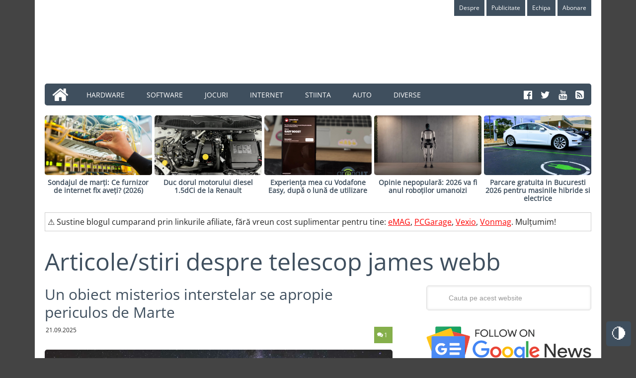

--- FILE ---
content_type: text/html; charset=UTF-8
request_url: https://arenait.ro/tag/telescop-james-webb/
body_size: 46498
content:
<!DOCTYPE html>
<html lang="ro-RO">
<head ><meta charset="UTF-8" /><script>if(navigator.userAgent.match(/MSIE|Internet Explorer/i)||navigator.userAgent.match(/Trident\/7\..*?rv:11/i)){var href=document.location.href;if(!href.match(/[?&]nowprocket/)){if(href.indexOf("?")==-1){if(href.indexOf("#")==-1){document.location.href=href+"?nowprocket=1"}else{document.location.href=href.replace("#","?nowprocket=1#")}}else{if(href.indexOf("#")==-1){document.location.href=href+"&nowprocket=1"}else{document.location.href=href.replace("#","&nowprocket=1#")}}}}</script><script>(()=>{class RocketLazyLoadScripts{constructor(){this.v="2.0.4",this.userEvents=["keydown","keyup","mousedown","mouseup","mousemove","mouseover","mouseout","touchmove","touchstart","touchend","touchcancel","wheel","click","dblclick","input"],this.attributeEvents=["onblur","onclick","oncontextmenu","ondblclick","onfocus","onmousedown","onmouseenter","onmouseleave","onmousemove","onmouseout","onmouseover","onmouseup","onmousewheel","onscroll","onsubmit"]}async t(){this.i(),this.o(),/iP(ad|hone)/.test(navigator.userAgent)&&this.h(),this.u(),this.l(this),this.m(),this.k(this),this.p(this),this._(),await Promise.all([this.R(),this.L()]),this.lastBreath=Date.now(),this.S(this),this.P(),this.D(),this.O(),this.M(),await this.C(this.delayedScripts.normal),await this.C(this.delayedScripts.defer),await this.C(this.delayedScripts.async),await this.T(),await this.F(),await this.j(),await this.A(),window.dispatchEvent(new Event("rocket-allScriptsLoaded")),this.everythingLoaded=!0,this.lastTouchEnd&&await new Promise(t=>setTimeout(t,500-Date.now()+this.lastTouchEnd)),this.I(),this.H(),this.U(),this.W()}i(){this.CSPIssue=sessionStorage.getItem("rocketCSPIssue"),document.addEventListener("securitypolicyviolation",t=>{this.CSPIssue||"script-src-elem"!==t.violatedDirective||"data"!==t.blockedURI||(this.CSPIssue=!0,sessionStorage.setItem("rocketCSPIssue",!0))},{isRocket:!0})}o(){window.addEventListener("pageshow",t=>{this.persisted=t.persisted,this.realWindowLoadedFired=!0},{isRocket:!0}),window.addEventListener("pagehide",()=>{this.onFirstUserAction=null},{isRocket:!0})}h(){let t;function e(e){t=e}window.addEventListener("touchstart",e,{isRocket:!0}),window.addEventListener("touchend",function i(o){o.changedTouches[0]&&t.changedTouches[0]&&Math.abs(o.changedTouches[0].pageX-t.changedTouches[0].pageX)<10&&Math.abs(o.changedTouches[0].pageY-t.changedTouches[0].pageY)<10&&o.timeStamp-t.timeStamp<200&&(window.removeEventListener("touchstart",e,{isRocket:!0}),window.removeEventListener("touchend",i,{isRocket:!0}),"INPUT"===o.target.tagName&&"text"===o.target.type||(o.target.dispatchEvent(new TouchEvent("touchend",{target:o.target,bubbles:!0})),o.target.dispatchEvent(new MouseEvent("mouseover",{target:o.target,bubbles:!0})),o.target.dispatchEvent(new PointerEvent("click",{target:o.target,bubbles:!0,cancelable:!0,detail:1,clientX:o.changedTouches[0].clientX,clientY:o.changedTouches[0].clientY})),event.preventDefault()))},{isRocket:!0})}q(t){this.userActionTriggered||("mousemove"!==t.type||this.firstMousemoveIgnored?"keyup"===t.type||"mouseover"===t.type||"mouseout"===t.type||(this.userActionTriggered=!0,this.onFirstUserAction&&this.onFirstUserAction()):this.firstMousemoveIgnored=!0),"click"===t.type&&t.preventDefault(),t.stopPropagation(),t.stopImmediatePropagation(),"touchstart"===this.lastEvent&&"touchend"===t.type&&(this.lastTouchEnd=Date.now()),"click"===t.type&&(this.lastTouchEnd=0),this.lastEvent=t.type,t.composedPath&&t.composedPath()[0].getRootNode()instanceof ShadowRoot&&(t.rocketTarget=t.composedPath()[0]),this.savedUserEvents.push(t)}u(){this.savedUserEvents=[],this.userEventHandler=this.q.bind(this),this.userEvents.forEach(t=>window.addEventListener(t,this.userEventHandler,{passive:!1,isRocket:!0})),document.addEventListener("visibilitychange",this.userEventHandler,{isRocket:!0})}U(){this.userEvents.forEach(t=>window.removeEventListener(t,this.userEventHandler,{passive:!1,isRocket:!0})),document.removeEventListener("visibilitychange",this.userEventHandler,{isRocket:!0}),this.savedUserEvents.forEach(t=>{(t.rocketTarget||t.target).dispatchEvent(new window[t.constructor.name](t.type,t))})}m(){const t="return false",e=Array.from(this.attributeEvents,t=>"data-rocket-"+t),i="["+this.attributeEvents.join("],[")+"]",o="[data-rocket-"+this.attributeEvents.join("],[data-rocket-")+"]",s=(e,i,o)=>{o&&o!==t&&(e.setAttribute("data-rocket-"+i,o),e["rocket"+i]=new Function("event",o),e.setAttribute(i,t))};new MutationObserver(t=>{for(const n of t)"attributes"===n.type&&(n.attributeName.startsWith("data-rocket-")||this.everythingLoaded?n.attributeName.startsWith("data-rocket-")&&this.everythingLoaded&&this.N(n.target,n.attributeName.substring(12)):s(n.target,n.attributeName,n.target.getAttribute(n.attributeName))),"childList"===n.type&&n.addedNodes.forEach(t=>{if(t.nodeType===Node.ELEMENT_NODE)if(this.everythingLoaded)for(const i of[t,...t.querySelectorAll(o)])for(const t of i.getAttributeNames())e.includes(t)&&this.N(i,t.substring(12));else for(const e of[t,...t.querySelectorAll(i)])for(const t of e.getAttributeNames())this.attributeEvents.includes(t)&&s(e,t,e.getAttribute(t))})}).observe(document,{subtree:!0,childList:!0,attributeFilter:[...this.attributeEvents,...e]})}I(){this.attributeEvents.forEach(t=>{document.querySelectorAll("[data-rocket-"+t+"]").forEach(e=>{this.N(e,t)})})}N(t,e){const i=t.getAttribute("data-rocket-"+e);i&&(t.setAttribute(e,i),t.removeAttribute("data-rocket-"+e))}k(t){Object.defineProperty(HTMLElement.prototype,"onclick",{get(){return this.rocketonclick||null},set(e){this.rocketonclick=e,this.setAttribute(t.everythingLoaded?"onclick":"data-rocket-onclick","this.rocketonclick(event)")}})}S(t){function e(e,i){let o=e[i];e[i]=null,Object.defineProperty(e,i,{get:()=>o,set(s){t.everythingLoaded?o=s:e["rocket"+i]=o=s}})}e(document,"onreadystatechange"),e(window,"onload"),e(window,"onpageshow");try{Object.defineProperty(document,"readyState",{get:()=>t.rocketReadyState,set(e){t.rocketReadyState=e},configurable:!0}),document.readyState="loading"}catch(t){console.log("WPRocket DJE readyState conflict, bypassing")}}l(t){this.originalAddEventListener=EventTarget.prototype.addEventListener,this.originalRemoveEventListener=EventTarget.prototype.removeEventListener,this.savedEventListeners=[],EventTarget.prototype.addEventListener=function(e,i,o){o&&o.isRocket||!t.B(e,this)&&!t.userEvents.includes(e)||t.B(e,this)&&!t.userActionTriggered||e.startsWith("rocket-")||t.everythingLoaded?t.originalAddEventListener.call(this,e,i,o):(t.savedEventListeners.push({target:this,remove:!1,type:e,func:i,options:o}),"mouseenter"!==e&&"mouseleave"!==e||t.originalAddEventListener.call(this,e,t.savedUserEvents.push,o))},EventTarget.prototype.removeEventListener=function(e,i,o){o&&o.isRocket||!t.B(e,this)&&!t.userEvents.includes(e)||t.B(e,this)&&!t.userActionTriggered||e.startsWith("rocket-")||t.everythingLoaded?t.originalRemoveEventListener.call(this,e,i,o):t.savedEventListeners.push({target:this,remove:!0,type:e,func:i,options:o})}}J(t,e){this.savedEventListeners=this.savedEventListeners.filter(i=>{let o=i.type,s=i.target||window;return e!==o||t!==s||(this.B(o,s)&&(i.type="rocket-"+o),this.$(i),!1)})}H(){EventTarget.prototype.addEventListener=this.originalAddEventListener,EventTarget.prototype.removeEventListener=this.originalRemoveEventListener,this.savedEventListeners.forEach(t=>this.$(t))}$(t){t.remove?this.originalRemoveEventListener.call(t.target,t.type,t.func,t.options):this.originalAddEventListener.call(t.target,t.type,t.func,t.options)}p(t){let e;function i(e){return t.everythingLoaded?e:e.split(" ").map(t=>"load"===t||t.startsWith("load.")?"rocket-jquery-load":t).join(" ")}function o(o){function s(e){const s=o.fn[e];o.fn[e]=o.fn.init.prototype[e]=function(){return this[0]===window&&t.userActionTriggered&&("string"==typeof arguments[0]||arguments[0]instanceof String?arguments[0]=i(arguments[0]):"object"==typeof arguments[0]&&Object.keys(arguments[0]).forEach(t=>{const e=arguments[0][t];delete arguments[0][t],arguments[0][i(t)]=e})),s.apply(this,arguments),this}}if(o&&o.fn&&!t.allJQueries.includes(o)){const e={DOMContentLoaded:[],"rocket-DOMContentLoaded":[]};for(const t in e)document.addEventListener(t,()=>{e[t].forEach(t=>t())},{isRocket:!0});o.fn.ready=o.fn.init.prototype.ready=function(i){function s(){parseInt(o.fn.jquery)>2?setTimeout(()=>i.bind(document)(o)):i.bind(document)(o)}return"function"==typeof i&&(t.realDomReadyFired?!t.userActionTriggered||t.fauxDomReadyFired?s():e["rocket-DOMContentLoaded"].push(s):e.DOMContentLoaded.push(s)),o([])},s("on"),s("one"),s("off"),t.allJQueries.push(o)}e=o}t.allJQueries=[],o(window.jQuery),Object.defineProperty(window,"jQuery",{get:()=>e,set(t){o(t)}})}P(){const t=new Map;document.write=document.writeln=function(e){const i=document.currentScript,o=document.createRange(),s=i.parentElement;let n=t.get(i);void 0===n&&(n=i.nextSibling,t.set(i,n));const c=document.createDocumentFragment();o.setStart(c,0),c.appendChild(o.createContextualFragment(e)),s.insertBefore(c,n)}}async R(){return new Promise(t=>{this.userActionTriggered?t():this.onFirstUserAction=t})}async L(){return new Promise(t=>{document.addEventListener("DOMContentLoaded",()=>{this.realDomReadyFired=!0,t()},{isRocket:!0})})}async j(){return this.realWindowLoadedFired?Promise.resolve():new Promise(t=>{window.addEventListener("load",t,{isRocket:!0})})}M(){this.pendingScripts=[];this.scriptsMutationObserver=new MutationObserver(t=>{for(const e of t)e.addedNodes.forEach(t=>{"SCRIPT"!==t.tagName||t.noModule||t.isWPRocket||this.pendingScripts.push({script:t,promise:new Promise(e=>{const i=()=>{const i=this.pendingScripts.findIndex(e=>e.script===t);i>=0&&this.pendingScripts.splice(i,1),e()};t.addEventListener("load",i,{isRocket:!0}),t.addEventListener("error",i,{isRocket:!0}),setTimeout(i,1e3)})})})}),this.scriptsMutationObserver.observe(document,{childList:!0,subtree:!0})}async F(){await this.X(),this.pendingScripts.length?(await this.pendingScripts[0].promise,await this.F()):this.scriptsMutationObserver.disconnect()}D(){this.delayedScripts={normal:[],async:[],defer:[]},document.querySelectorAll("script[type$=rocketlazyloadscript]").forEach(t=>{t.hasAttribute("data-rocket-src")?t.hasAttribute("async")&&!1!==t.async?this.delayedScripts.async.push(t):t.hasAttribute("defer")&&!1!==t.defer||"module"===t.getAttribute("data-rocket-type")?this.delayedScripts.defer.push(t):this.delayedScripts.normal.push(t):this.delayedScripts.normal.push(t)})}async _(){await this.L();let t=[];document.querySelectorAll("script[type$=rocketlazyloadscript][data-rocket-src]").forEach(e=>{let i=e.getAttribute("data-rocket-src");if(i&&!i.startsWith("data:")){i.startsWith("//")&&(i=location.protocol+i);try{const o=new URL(i).origin;o!==location.origin&&t.push({src:o,crossOrigin:e.crossOrigin||"module"===e.getAttribute("data-rocket-type")})}catch(t){}}}),t=[...new Map(t.map(t=>[JSON.stringify(t),t])).values()],this.Y(t,"preconnect")}async G(t){if(await this.K(),!0!==t.noModule||!("noModule"in HTMLScriptElement.prototype))return new Promise(e=>{let i;function o(){(i||t).setAttribute("data-rocket-status","executed"),e()}try{if(navigator.userAgent.includes("Firefox/")||""===navigator.vendor||this.CSPIssue)i=document.createElement("script"),[...t.attributes].forEach(t=>{let e=t.nodeName;"type"!==e&&("data-rocket-type"===e&&(e="type"),"data-rocket-src"===e&&(e="src"),i.setAttribute(e,t.nodeValue))}),t.text&&(i.text=t.text),t.nonce&&(i.nonce=t.nonce),i.hasAttribute("src")?(i.addEventListener("load",o,{isRocket:!0}),i.addEventListener("error",()=>{i.setAttribute("data-rocket-status","failed-network"),e()},{isRocket:!0}),setTimeout(()=>{i.isConnected||e()},1)):(i.text=t.text,o()),i.isWPRocket=!0,t.parentNode.replaceChild(i,t);else{const i=t.getAttribute("data-rocket-type"),s=t.getAttribute("data-rocket-src");i?(t.type=i,t.removeAttribute("data-rocket-type")):t.removeAttribute("type"),t.addEventListener("load",o,{isRocket:!0}),t.addEventListener("error",i=>{this.CSPIssue&&i.target.src.startsWith("data:")?(console.log("WPRocket: CSP fallback activated"),t.removeAttribute("src"),this.G(t).then(e)):(t.setAttribute("data-rocket-status","failed-network"),e())},{isRocket:!0}),s?(t.fetchPriority="high",t.removeAttribute("data-rocket-src"),t.src=s):t.src="data:text/javascript;base64,"+window.btoa(unescape(encodeURIComponent(t.text)))}}catch(i){t.setAttribute("data-rocket-status","failed-transform"),e()}});t.setAttribute("data-rocket-status","skipped")}async C(t){const e=t.shift();return e?(e.isConnected&&await this.G(e),this.C(t)):Promise.resolve()}O(){this.Y([...this.delayedScripts.normal,...this.delayedScripts.defer,...this.delayedScripts.async],"preload")}Y(t,e){this.trash=this.trash||[];let i=!0;var o=document.createDocumentFragment();t.forEach(t=>{const s=t.getAttribute&&t.getAttribute("data-rocket-src")||t.src;if(s&&!s.startsWith("data:")){const n=document.createElement("link");n.href=s,n.rel=e,"preconnect"!==e&&(n.as="script",n.fetchPriority=i?"high":"low"),t.getAttribute&&"module"===t.getAttribute("data-rocket-type")&&(n.crossOrigin=!0),t.crossOrigin&&(n.crossOrigin=t.crossOrigin),t.integrity&&(n.integrity=t.integrity),t.nonce&&(n.nonce=t.nonce),o.appendChild(n),this.trash.push(n),i=!1}}),document.head.appendChild(o)}W(){this.trash.forEach(t=>t.remove())}async T(){try{document.readyState="interactive"}catch(t){}this.fauxDomReadyFired=!0;try{await this.K(),this.J(document,"readystatechange"),document.dispatchEvent(new Event("rocket-readystatechange")),await this.K(),document.rocketonreadystatechange&&document.rocketonreadystatechange(),await this.K(),this.J(document,"DOMContentLoaded"),document.dispatchEvent(new Event("rocket-DOMContentLoaded")),await this.K(),this.J(window,"DOMContentLoaded"),window.dispatchEvent(new Event("rocket-DOMContentLoaded"))}catch(t){console.error(t)}}async A(){try{document.readyState="complete"}catch(t){}try{await this.K(),this.J(document,"readystatechange"),document.dispatchEvent(new Event("rocket-readystatechange")),await this.K(),document.rocketonreadystatechange&&document.rocketonreadystatechange(),await this.K(),this.J(window,"load"),window.dispatchEvent(new Event("rocket-load")),await this.K(),window.rocketonload&&window.rocketonload(),await this.K(),this.allJQueries.forEach(t=>t(window).trigger("rocket-jquery-load")),await this.K(),this.J(window,"pageshow");const t=new Event("rocket-pageshow");t.persisted=this.persisted,window.dispatchEvent(t),await this.K(),window.rocketonpageshow&&window.rocketonpageshow({persisted:this.persisted})}catch(t){console.error(t)}}async K(){Date.now()-this.lastBreath>45&&(await this.X(),this.lastBreath=Date.now())}async X(){return document.hidden?new Promise(t=>setTimeout(t)):new Promise(t=>requestAnimationFrame(t))}B(t,e){return e===document&&"readystatechange"===t||(e===document&&"DOMContentLoaded"===t||(e===window&&"DOMContentLoaded"===t||(e===window&&"load"===t||e===window&&"pageshow"===t)))}static run(){(new RocketLazyLoadScripts).t()}}RocketLazyLoadScripts.run()})();</script>

<meta name="viewport" content="width=device-width, initial-scale=1" />
<meta name='robots' content='index, follow, max-image-preview:large, max-snippet:-1, max-video-preview:-1' />
	<style></style>
	
	<!-- This site is optimized with the Yoast SEO plugin v26.7 - https://yoast.com/wordpress/plugins/seo/ -->
	<title>telescop james webb Archives - Arena IT</title>
<style id="wpr-usedcss">img:is([sizes=auto i],[sizes^="auto," i]){contain-intrinsic-size:3000px 1500px}:root{--main-green-color:#85af4b;--main-bg-color:#444;--main-color:#222;--site-container-bg-color:#fff;--headers-color:#3f4f5e;--links-color:var(--main-green-color);--border-dotted-color:#ececec;--white-or-dark-color:#fff}[data-theme=dark]{--main-green-color:#638c2a;--main-bg-color:#222;--main-color:#fff;--site-container-bg-color:#000;--headers-color:var(--main-green-color);--links-color:var(--main-green-color);--border-dotted-color:transparent;--white-or-dark-color:#000}.topButton{display:inline-block;display:none;height:50px;width:50px;position:fixed;bottom:80px;right:10px;padding-top:0;background-color:#3f4f5e;color:var(--main-green-color);text-decoration:none;text-align:center;border-radius:5px;font-size:30px;z-index:1000}.topButton:hover{opacity:1;color:#fff;transition:1s}.switchTheme{display:inline-block;height:50px;width:50px;position:fixed;bottom:30px;right:10px;z-index:1000}.switchTheme input[type=checkbox]{position:relative;visibility:hidden;cursor:pointer}.switchTheme input[type=checkbox]:after{display:block;content:"🌗";position:absolute;font-size:30px;visibility:visible;height:50px;line-height:50px;width:50px;text-align:center;border-radius:5px;background:#3f4f5e;color:#fff}.switchTheme input[type=checkbox]:checked:after{content:"☀️";background:#3f4f5e}article,aside,footer,header,main,nav,section,summary{display:block}canvas,video{display:inline-block}[hidden]{display:none}html{font-family:sans-serif;-ms-text-size-adjust:100%;-webkit-text-size-adjust:100%}body{margin:0}a:focus{outline:dotted thin}a:active,a:hover{outline:0}h1{font-size:2em;margin:.67em 0}strong{font-weight:700}code{font-family:monospace,serif;font-size:1em}img{border:0}svg:not(:root){overflow:hidden}fieldset{border:1px solid silver;margin:0 2px;padding:.35em .625em .75em}legend{border:0;padding:0}button,input,select,textarea{font-family:inherit;font-size:100%;margin:0}button,input{line-height:normal}button,select{text-transform:none}button,html input[type=button],input[type=reset],input[type=submit]{-webkit-appearance:button;cursor:pointer}button[disabled],html input[disabled]{cursor:default}input[type=checkbox],input[type=radio]{box-sizing:border-box;padding:0}input[type=search]{-webkit-appearance:textfield;-moz-box-sizing:content-box;-webkit-box-sizing:content-box;box-sizing:content-box}input[type=search]::-webkit-search-cancel-button,input[type=search]::-webkit-search-decoration{-webkit-appearance:none}button::-moz-focus-inner,input::-moz-focus-inner{border:0;padding:0}textarea{overflow:auto;vertical-align:top}table{border-collapse:collapse;border-spacing:0}*,input[type=search]{-webkit-box-sizing:border-box;-moz-box-sizing:border-box;box-sizing:border-box}.entry-content:before,.entry:before,.nav-primary:before,.nav-secondary:before,.site-container:before,.site-footer:before,.site-header:before,.site-inner:before,.widget:before,.wrap:before{content:" ";display:table}.entry-content:after,.entry:after,.nav-primary:after,.nav-secondary:after,.site-container:after,.site-footer:after,.site-header:after,.site-inner:after,.widget:after,.wrap:after{clear:both;content:" ";display:table}body{background-color:var(--main-bg-color);color:var(--main-color);font-family:'Open Sans',sans-serif,'Helvetica Neue',Helvetica,Arial,sans-serif;font-size:16px;font-weight:300;line-height:1.625}.button,a,button,input:focus,input[type=button],input[type=reset],input[type=submit],textarea:focus{-webkit-transition:.1s ease-in-out;-moz-transition:.1s ease-in-out;-ms-transition:.1s ease-in-out;-o-transition:.1s ease-in-out;transition:all .1s ease-in-out}::-moz-selection{background-color:#3f4f5e;color:#fff}::selection{background-color:var(--headers-color);color:#fff}a{color:var(--links-color);text-decoration:underline;font-weight:400}a:hover{color:var(--main-color)}p{margin:0 0 16px;padding:0}ul{margin:0;padding:0}.entry-content code{background-color:#3f4f5e;color:#ddd}cite{font-style:normal}.button{text-align:center}a.button{background:#ed1a3b;color:#fff;font-size:13px;padding:6px 12px;display:inline-block;text-shadow:0 1px 0 rgba(0,0,0,.2);-moz-border-radius:4px;-webkit-border-radius:4px;border-radius:4px}a.button:hover{background-color:#666}a.button:active{background-color:#555}a.button.light{background:#eee;color:#666;text-shadow:0 1px 0 rgba(255,255,255,.9);border:1px solid #ccc;border-bottom-color:#bbb;-moz-box-shadow:0 1px 0 rgba(0,0,0,.05);-webkit-box-shadow:0 1px 0 rgba(0,0,0,.05);box-shadow:0 1px 0 rgba(0,0,0,.05)}a.button.light:hover{color:#444;border-color:#aaa}a.button.light:active{background-image:none}a.button.dark{background:var(--wpr-bg-e2156be5-f920-4c4b-9fb9-9666c380cd90) top repeat-x #444;-moz-box-shadow:0 1px 0 rgba(0,0,0,.05),inset 0 1px 0 rgba(0,0,0,.2),inset 0 -1px 0 rgba(0,0,0,.2);-webkit-box-shadow:0 1px 0 rgba(0,0,0,.05),inset 0 1px 0 rgba(0,0,0,.2),inset 0 -1px 0 rgba(0,0,0,.2);box-shadow:0 1px 0 rgba(0,0,0,.05),inset 0 1px 0 rgba(0,0,0,.2),inset 0 -1px 0 rgba(0,0,0,.2)}a.button.dark:hover{background-color:#555}a.button.dark:active{background-image:none}a.button.light{color:red;text-decoration:none;font-weight:700;margin-top:10px}h1,h2,h4,h5{color:var(--headers-color);font-weight:400;line-height:1.2;margin:0 0 20px;padding:0}h1{font-size:48px}h2{font-size:24px}h4{font-size:20px}h5{font-size:18px}iframe,img,object,video{max-width:100%}img{height:auto}input,select,textarea{background-color:#f5f5f5;border:1px solid #ddd;box-shadow:0 0 5px #ddd inset;color:#999;font-family:'Helvetica Neue',Helvetica,Arial,sans-serif;font-size:14px;padding:16px;width:100%}input[type=checkbox],input[type=image],input[type=radio]{width:auto}input:focus,textarea:focus{border:1px solid #999;outline:0}::-moz-placeholder{color:#999;opacity:1}::-webkit-input-placeholder{color:#999}.button,.entry-content .button,button,input[type=button],input[type=reset],input[type=submit]{background-color:#3f4f5e;border:none;box-shadow:none;color:#fff;cursor:pointer;padding:16px 24px;text-decoration:none;text-transform:uppercase;white-space:normal;width:auto}.button:hover,.entry-content .button:hover,button:hover,input:hover[type=button],input:hover[type=reset],input:hover[type=submit]{color:#fff;background-color:var(--main-green-color)}.entry-content .button:hover{color:#fff}.button{display:inline-block}.site-container button:disabled,.site-container button:disabled:hover,.site-container input:disabled,.site-container input:disabled:hover,.site-container input[type=button]:disabled,.site-container input[type=button]:disabled:hover,.site-container input[type=reset]:disabled,.site-container input[type=reset]:disabled:hover,.site-container input[type=submit]:disabled,.site-container input[type=submit]:disabled:hover{background-color:#ddd;border-width:0;color:#777;cursor:not-allowed}input[type=search]::-webkit-search-cancel-button,input[type=search]::-webkit-search-results-button{display:none}table{border-collapse:collapse;border-spacing:0;line-height:2;margin-bottom:40px;width:100%}tbody{border-bottom:1px solid #ddd}.site-container{background-color:var(--site-container-bg-color);margin:0 auto;max-width:1140px;overflow:hidden;padding:0 20px 20px}.site-inner{clear:both;padding-top:32px}.wrap{margin:0 auto;max-width:1140px}.content{float:right;width:700px}.content-sidebar .content{float:left}.sidebar-primary{float:right;width:332px}.first{clear:both;margin-left:0}.search-form{overflow:hidden;width:100%}.search-form input[type=search]{background:var(--wpr-bg-3f916c25-9695-4a5c-a8f2-d7d377a7a895) 15px 16px no-repeat #f5f5f5;background-size:15px 15px;padding:16px 16px 16px 44px}.genesis-nav-menu .search input[type=submit],.widget_search input[type=submit]{border:0;clip:rect(0,0,0,0);height:1px;margin:-1px;padding:0;position:absolute;width:1px}a.alignnone,img.alignnone{margin-bottom:12px}.alignleft{float:left;text-align:left}a.alignleft,a.alignnone{max-width:100%}a.alignnone{display:inline-block}a.alignleft,img.alignleft{margin:0 24px 12px 0}.breadcrumb{margin-bottom:20px}.entry-title{font-size:30px;font-weight:400}.entry-title a,.entry-title h2 a,.sidebar .widget-title a{color:var(--headers-color);text-decoration:none}h1.entry-title,h2.entry-title{margin-bottom:8px}.entry-title a:hover{color:var(--main-green-color)}.content .home-top .entry-title{font-size:24px}.widget .entry-title{font-size:20px}.widget-title{font-family:'Open Sans',sans-serif;font-size:20px;line-height:1;margin-bottom:16px;padding-bottom:5px;text-align:center;text-transform:uppercase;border-bottom:4px solid var(--main-green-color)}.widget-title:before{margin-right:10px}.widget-title:after{margin-left:10px}.featured-content .entry{background:0 0;border:none;margin-bottom:16px;padding:0}.featured-content .entry p{margin-bottom:0}.featured-content .entry-title{margin-bottom:8px}.site-header{background-color:var(--white-or-dark-color);padding:0;overflow:hidden}.header-image .site-header{padding:0}.title-area{float:left;padding:0;width:360px}.site-title{font-family:'Open Sans',sans-serif;font-size:48px;line-height:1;margin:0 0 16px;text-transform:uppercase}.site-title a,.site-title a:hover{background-color:var(--main-green-color);color:#fff;display:inline-block;padding:16px;text-decoration:none}.site-description{display:block;height:0;margin-bottom:0;text-indent:-9999px}.header-image .site-description,.header-image .site-title a{display:block;text-indent:-9999px}.header-image .site-title,.header-image .title-area{min-height:100px;padding:0}.header-image .site-title a{background-color:#fff0;max-width:270px;min-height:120px;padding:0}.site-header .widget-area{float:right;width:728px;margin-top:20px}.site-header .widget-area .widget{margin-bottom:25px}.site-header .search-form{float:right;margin-top:16px;width:50%}.genesis-nav-menu{clear:both;color:#fff;font-size:14px;line-height:1;margin:0;padding:0;width:100%}.genesis-nav-menu .menu-item{border:none;display:inline-block;margin:0;padding:0;text-align:left}.genesis-nav-menu .first.menu-item a:before{content:"\f015 ";font-family:FontAwesome;left:15px;position:absolute;bottom:4px;font-size:35px;color:#fff}.genesis-nav-menu .first.menu-item a{border-top-left-radius:5px;border-bottom-left-radius:5px;position:relative;color:#fff0;width:60px}.genesis-nav-menu a{color:#fff;display:block;padding:16px 20px 14px;position:relative;text-decoration:none}.genesis-nav-menu a:hover{background-color:var(--main-green-color);color:#fff}.genesis-nav-menu .sub-menu{left:-9999px;margin:0;opacity:0;padding:0;position:absolute;-webkit-transition:opacity .4s ease-in-out;-moz-transition:opacity .4s ease-in-out;-ms-transition:opacity .4s ease-in-out;-o-transition:opacity .4s ease-in-out;transition:opacity .4s ease-in-out;width:175px;z-index:99}.genesis-nav-menu .sub-menu a{background-color:#3f4f5e;font-size:12px;padding:12px 16px;position:relative;width:175px}.genesis-nav-menu .sub-menu .sub-menu{margin:-36px 0 0 174px}.genesis-nav-menu .menu-item:hover{position:static}.genesis-nav-menu .menu-item:hover>.sub-menu{left:auto;opacity:1}.genesis-nav-menu>.right{display:inline-block;float:right;list-style-type:none;padding:13px 15px 0 2px;text-transform:uppercase;font-size:20px}.genesis-nav-menu>.right>a{background:0 0;display:inline;padding:0}.genesis-nav-menu>.right>a:hover{color:var(--main-green-color);background:0 0}.genesis-nav-menu>.left{display:inline-block;float:left;list-style-type:none;padding:13px 15px 0 2px;text-transform:uppercase;font-size:20px;color:#333}.genesis-nav-menu>.left>a{background:0 0;display:inline;padding:0;color:#333}.genesis-nav-menu>.left>a:hover{color:var(--main-green-color)}.genesis-nav-menu>.search{padding:0}.genesis-nav-menu .search-form{width:100%}.genesis-nav-menu .search-form input[type=search]{font-size:12px;padding:14px 14px 14px 44px}.site-header ul.genesis-nav-menu{background-color:#3f4f5e}.site-header .sub-menu .sub-menu{margin-top:-55px}.nav-primary{background-color:#3f4f5e;color:#fff;border-radius:5px}.nav-primary a{text-transform:uppercase}.nav-primary a:hover{background-color:var(--main-green-color);color:#fff}.nav-primary .sub-menu a{padding:16px 20px}.nav-primary .sub-menu a{background-color:#3f4f5e;color:#fff}.nav-primary ul li:hover>a{background-color:var(--main-green-color);color:#fff}.nav-primary .sub-menu .sub-menu{margin:-44px 0 0 174px}.nav-secondary{background-color:var(--white-or-dark-color);color:#fff;text-align:right}.nav-secondary a{background-color:#3f4f5e;font-size:12px;font-weight:400;line-height:1;padding:10px}.nav-secondary ul li:hover>a{background-color:var(--main-green-color);color:#fff}.responsive-menu-icon{cursor:pointer;display:none;margin-bottom:-1px;text-align:center}.responsive-menu-icon::before{content:"\f333";display:inline-block;font:20px/1 dashicons;margin:0 auto;padding:10px}.entry{background-size:8px 8px;margin-bottom:15px;padding-bottom:0;border-bottom:2px solid #d6d5da}.page .entry{background:0 0}.entry-content{margin-top:20px}.entry-content a{color:var(--links-color)}.entry-content img{border-radius:5px}.entry-content a:hover{color:var(--main-color)}.entry-content p,.entry-content ul{margin-bottom:26px;text-align:justify}.entry-content ul li{margin-left:40px}.entry-content ul>li{list-style-type:disc}.entry-content ul ul{margin-bottom:0}.entry-meta{font-size:12px;text-transform:uppercase}.entry-meta a{text-decoration:none}.entry-meta a:hover{color:var(--main-color)}.entry-header .entry-meta{margin-bottom:24px;margin-left:2px}.more-from-category{position:relative;padding-left:20px}.more-from-category a{text-decoration:none;border-bottom:2px solid var(--main-green-color);font-size:16px}.more-from-category:before{content:"\f061";font-family:FontAwesome;left:3px;position:absolute;bottom:0;font-size:15px;color:var(--main-green-color)}.content .entry-meta .entry-comments-link{float:right;margin-top:10px;margin-bottom:20px}.content .entry-meta .entry-comments-link a{background-color:var(--main-green-color);color:#fff;padding:8px 10px 8px 20px}.content .entry-meta .entry-comments-link a:hover{background-color:#3f4f5e;color:#fff}.widget{margin-bottom:32px;word-wrap:break-word}.widget li{border-bottom:1px dotted var(--border-dotted-color);margin-bottom:10px;padding-bottom:10px;text-align:left}.widget ul>li{list-style-type:none;text-indent:0}.widget li li{border:none;margin:0 0 0 30px;padding:0}.widget p:last-child,.widget ul>li:last-child{margin-bottom:0}.widget .entry-title{overflow:hidden;text-overflow:ellipsis;display:-webkit-box;-webkit-box-orient:vertical;-webkit-line-clamp:2;max-height:5}.widget .entry-time{font-weight:600}.widget .entry-title{margin-bottom:0}.widget .post{margin-bottom:10px}.sidebar{display:inline;font-size:15px}.sidebar p:last-child,.sidebar ul{margin:0}.sidebar .search-form{width:100%;border-radius:5px}.sidebar .featured-content .post img{width:60px}.sidebar .featured-content .entry-title{font-size:15px}.sidebar .featured-content a.alignleft{margin:0 10px 12px 0}.site-footer{background-color:#3f4f5e;color:#fff;font-size:14px;font-weight:400;padding:16px;text-align:center}.site-footer a{color:#fff;text-decoration:underline}.site-footer a:hover{color:var(--main-green-color)}.site-footer p{margin:0}.content .entry-comments-link a{position:relative}.content .entry-comments-link a:before{content:"\f086";font-family:FontAwesome;left:6px;position:absolute;top:6}@media only screen and (-webkit-min-device-pixel-ratio:1.5),only screen and (-moz-min-device-pixel-ratio:1.5),only screen and (-o-min-device-pixel-ratio:3/2),only screen and (min-device-pixel-ratio:1.5){.search-form input[type=search]{background-image:url(https://arenait.ro/wp-content/themes/arenait-10years/images/search@2x.png)}}@media only screen and (max-width:1139px){.site-container,.wrap{max-width:960px}.content{width:580px}.site-header .widget-area{width:544px}.sidebar-primary,.title-area{width:272px}}@media only screen and (max-width:1023px){.site-container,.wrap{max-width:772px}.content,.sidebar-primary,.site-header .widget-area,.title-area{width:100%}.header-image .site-title a{float:none;margin:0 auto}.entry-footer .entry-meta,.sidebar .widget,.site-header{padding:0}.genesis-nav-menu li,.site-header .search-form,.site-header ul.genesis-nav-menu{float:none}.genesis-nav-menu,.site-description,.site-footer p,.site-header .search-form,.site-title{text-align:center}.genesis-nav-menu:not(.menu-secondary) a{padding:16px}.site-header .search-form{margin:16px auto;width:100%}.genesis-nav-menu li.alignleft,.genesis-nav-menu li.right{display:none}.entry-footer .entry-meta{margin:0;padding-top:12px}.site-footer{padding:24px}}@media only screen and (max-width:767px){.switchTheme{width:40px;height:40px;bottom:70px;right:3px}.switchTheme input[type=checkbox]:after{width:40px;height:40px;font-size:25px;line-height:40px}.topButton{width:40px;height:40px;font-size:25px;bottom:115px;right:3px}.featuredZone{display:none}.nav-secondary{background-color:#ccc;color:#fff;text-align:right;margin-bottom:10px}body{font-size:14px;background-color:var(--site-container-bg-color)}.site-container{width:94%}.site-container{padding:20px 5%}.genesis-nav-menu.responsive-menu,.genesis-nav-menu.responsive-menu>.menu-item>.sub-menu{display:none}.genesis-nav-menu.responsive-menu .menu-item,.responsive-menu-icon{display:block}.genesis-nav-menu.responsive-menu .menu-item{margin:0}.genesis-nav-menu.responsive-menu .menu-item:hover{position:static}.genesis-nav-menu.responsive-menu li a,.genesis-nav-menu.responsive-menu li a:hover{background:0 0;display:block;line-height:1;padding:16px 20px}.genesis-nav-menu.responsive-menu .menu-item-has-children{cursor:pointer}.genesis-nav-menu.responsive-menu .menu-item-has-children>a{margin-right:60px}.genesis-nav-menu.responsive-menu>.menu-item-has-children:before{content:"\f140";float:right;font:20px/1 dashicons;height:20px;padding:12px 20px;right:0;text-align:right;z-index:9999}.genesis-nav-menu.responsive-menu .menu-open.menu-item-has-children:before{content:"\f142"}.genesis-nav-menu.responsive-menu .sub-menu{background-color:rgba(0,0,0,.05);border:none;left:auto;opacity:1;position:relative;-moz-transition:opacity .4s ease-in-out;-ms-transition:opacity .4s ease-in-out;-o-transition:opacity .4s ease-in-out;-webkit-transition:opacity .4s ease-in-out;transition:opacity .4s ease-in-out;width:100%;z-index:99}.genesis-nav-menu.responsive-menu .sub-menu .sub-menu{background-color:#fff0;margin:0;padding-left:25px}.genesis-nav-menu.responsive-menu .sub-menu li a,.genesis-nav-menu.responsive-menu .sub-menu li a:hover{background:0 0;padding:16px 20px;position:relative;width:100%}.entry-title{font-size:30px}.content .entry-meta .entry-comments-link{display:block;float:right;margin:-4px 0}body:not(single) .sidebar{border-top:2px solid #ccc;padding-top:10px}}@media only screen and (max-width:480px){.content .entry-meta .entry-comments-link{display:block;float:right;margin:10px 0}body:not(single) .sidebar{border-top:2px solid #ccc;padding-top:10px}}@media only screen and (max-width:320px){.header-image .site-title a{background-size:contain!important}.site-title{font-size:36px}body:not(single) .sidebar{border-top:2px solid #ccc;padding-top:10px}.content .entry-meta .entry-comments-link{display:block;float:right;margin:-4px 0}}#last-post-7 h4{position:relative}#last-post-7 h4:before{content:"💣";font-family:FontAwesome;left:40px;position:absolute;bottom:5px;font-size:20px;color:var(--main-green-color)}.featuredZone .widget{margin-top:20px;margin-bottom:0}.featuredZone .featured-content .entry,.featuredZone .featured-content .entry-title,a.alignnone{margin-bottom:0}.featuredZone .featuredpost .post{width:19.6%;float:left;margin-left:.5%}.featuredZone .featuredpost .post .entry-title{overflow:hidden;text-overflow:ellipsis;display:-webkit-box;-webkit-box-orient:vertical;-webkit-line-clamp:3;max-height:5}.featuredZone .featuredpost .post img{max-height:120px;border-radius:5px}.featuredZone .featuredpost .post:nth-of-type(5n+1){margin-left:0}.featuredZone .featuredpost .entry-title{font-size:14px;text-align:center}.featuredZone .featuredpost .entry-title a{font-weight:700}:where(.wp-block-button__link){border-radius:9999px;box-shadow:none;padding:calc(.667em + 2px) calc(1.333em + 2px);text-decoration:none}:root :where(.wp-block-button .wp-block-button__link.is-style-outline),:root :where(.wp-block-button.is-style-outline>.wp-block-button__link){border:2px solid;padding:.667em 1.333em}:root :where(.wp-block-button .wp-block-button__link.is-style-outline:not(.has-text-color)),:root :where(.wp-block-button.is-style-outline>.wp-block-button__link:not(.has-text-color)){color:currentColor}:root :where(.wp-block-button .wp-block-button__link.is-style-outline:not(.has-background)),:root :where(.wp-block-button.is-style-outline>.wp-block-button__link:not(.has-background)){background-color:initial;background-image:none}:where(.wp-block-calendar table:not(.has-background) th){background:#ddd}:where(.wp-block-columns){margin-bottom:1.75em}:where(.wp-block-columns.has-background){padding:1.25em 2.375em}:where(.wp-block-post-comments input[type=submit]){border:none}:where(.wp-block-cover-image:not(.has-text-color)),:where(.wp-block-cover:not(.has-text-color)){color:#fff}:where(.wp-block-cover-image.is-light:not(.has-text-color)),:where(.wp-block-cover.is-light:not(.has-text-color)){color:#000}:root :where(.wp-block-cover h1:not(.has-text-color)),:root :where(.wp-block-cover h2:not(.has-text-color)),:root :where(.wp-block-cover h3:not(.has-text-color)),:root :where(.wp-block-cover h4:not(.has-text-color)),:root :where(.wp-block-cover h5:not(.has-text-color)),:root :where(.wp-block-cover h6:not(.has-text-color)),:root :where(.wp-block-cover p:not(.has-text-color)){color:inherit}:where(.wp-block-file){margin-bottom:1.5em}:where(.wp-block-file__button){border-radius:2em;display:inline-block;padding:.5em 1em}:where(.wp-block-file__button):is(a):active,:where(.wp-block-file__button):is(a):focus,:where(.wp-block-file__button):is(a):hover,:where(.wp-block-file__button):is(a):visited{box-shadow:none;color:#fff;opacity:.85;text-decoration:none}:where(.wp-block-group.wp-block-group-is-layout-constrained){position:relative}:root :where(.wp-block-image.is-style-rounded img,.wp-block-image .is-style-rounded img){border-radius:9999px}:where(.wp-block-latest-comments:not([style*=line-height] .wp-block-latest-comments__comment)){line-height:1.1}:where(.wp-block-latest-comments:not([style*=line-height] .wp-block-latest-comments__comment-excerpt p)){line-height:1.8}:root :where(.wp-block-latest-posts.is-grid){padding:0}:root :where(.wp-block-latest-posts.wp-block-latest-posts__list){padding-left:0}ul{box-sizing:border-box}:root :where(.wp-block-list.has-background){padding:1.25em 2.375em}:where(.wp-block-navigation.has-background .wp-block-navigation-item a:not(.wp-element-button)),:where(.wp-block-navigation.has-background .wp-block-navigation-submenu a:not(.wp-element-button)){padding:.5em 1em}:where(.wp-block-navigation .wp-block-navigation__submenu-container .wp-block-navigation-item a:not(.wp-element-button)),:where(.wp-block-navigation .wp-block-navigation__submenu-container .wp-block-navigation-submenu a:not(.wp-element-button)),:where(.wp-block-navigation .wp-block-navigation__submenu-container .wp-block-navigation-submenu button.wp-block-navigation-item__content),:where(.wp-block-navigation .wp-block-navigation__submenu-container .wp-block-pages-list__item button.wp-block-navigation-item__content){padding:.5em 1em}:root :where(p.has-background){padding:1.25em 2.375em}:where(p.has-text-color:not(.has-link-color)) a{color:inherit}:where(.wp-block-post-comments-form) input:not([type=submit]),:where(.wp-block-post-comments-form) textarea{border:1px solid #949494;font-family:inherit;font-size:1em}:where(.wp-block-post-comments-form) input:where(:not([type=submit]):not([type=checkbox])),:where(.wp-block-post-comments-form) textarea{padding:calc(.667em + 2px)}:where(.wp-block-post-excerpt){box-sizing:border-box;margin-bottom:var(--wp--style--block-gap);margin-top:var(--wp--style--block-gap)}:where(.wp-block-preformatted.has-background){padding:1.25em 2.375em}:where(.wp-block-search__button){border:1px solid #ccc;padding:6px 10px}:where(.wp-block-search__input){font-family:inherit;font-size:inherit;font-style:inherit;font-weight:inherit;letter-spacing:inherit;line-height:inherit;text-transform:inherit}:where(.wp-block-search__button-inside .wp-block-search__inside-wrapper){border:1px solid #949494;box-sizing:border-box;padding:4px}:where(.wp-block-search__button-inside .wp-block-search__inside-wrapper) .wp-block-search__input{border:none;border-radius:0;padding:0 4px}:where(.wp-block-search__button-inside .wp-block-search__inside-wrapper) .wp-block-search__input:focus{outline:0}:where(.wp-block-search__button-inside .wp-block-search__inside-wrapper) :where(.wp-block-search__button){padding:4px 8px}:root :where(.wp-block-separator.is-style-dots){height:auto;line-height:1;text-align:center}:root :where(.wp-block-separator.is-style-dots):before{color:currentColor;content:"···";font-family:serif;font-size:1.5em;letter-spacing:2em;padding-left:2em}:root :where(.wp-block-site-logo.is-style-rounded){border-radius:9999px}:where(.wp-block-social-links:not(.is-style-logos-only)) .wp-social-link{background-color:#f0f0f0;color:#444}:where(.wp-block-social-links:not(.is-style-logos-only)) .wp-social-link-amazon{background-color:#f90;color:#fff}:where(.wp-block-social-links:not(.is-style-logos-only)) .wp-social-link-bandcamp{background-color:#1ea0c3;color:#fff}:where(.wp-block-social-links:not(.is-style-logos-only)) .wp-social-link-behance{background-color:#0757fe;color:#fff}:where(.wp-block-social-links:not(.is-style-logos-only)) .wp-social-link-bluesky{background-color:#0a7aff;color:#fff}:where(.wp-block-social-links:not(.is-style-logos-only)) .wp-social-link-codepen{background-color:#1e1f26;color:#fff}:where(.wp-block-social-links:not(.is-style-logos-only)) .wp-social-link-deviantart{background-color:#02e49b;color:#fff}:where(.wp-block-social-links:not(.is-style-logos-only)) .wp-social-link-discord{background-color:#5865f2;color:#fff}:where(.wp-block-social-links:not(.is-style-logos-only)) .wp-social-link-dribbble{background-color:#e94c89;color:#fff}:where(.wp-block-social-links:not(.is-style-logos-only)) .wp-social-link-dropbox{background-color:#4280ff;color:#fff}:where(.wp-block-social-links:not(.is-style-logos-only)) .wp-social-link-etsy{background-color:#f45800;color:#fff}:where(.wp-block-social-links:not(.is-style-logos-only)) .wp-social-link-facebook{background-color:#0866ff;color:#fff}:where(.wp-block-social-links:not(.is-style-logos-only)) .wp-social-link-fivehundredpx{background-color:#000;color:#fff}:where(.wp-block-social-links:not(.is-style-logos-only)) .wp-social-link-flickr{background-color:#0461dd;color:#fff}:where(.wp-block-social-links:not(.is-style-logos-only)) .wp-social-link-foursquare{background-color:#e65678;color:#fff}:where(.wp-block-social-links:not(.is-style-logos-only)) .wp-social-link-github{background-color:#24292d;color:#fff}:where(.wp-block-social-links:not(.is-style-logos-only)) .wp-social-link-goodreads{background-color:#eceadd;color:#382110}:where(.wp-block-social-links:not(.is-style-logos-only)) .wp-social-link-google{background-color:#ea4434;color:#fff}:where(.wp-block-social-links:not(.is-style-logos-only)) .wp-social-link-gravatar{background-color:#1d4fc4;color:#fff}:where(.wp-block-social-links:not(.is-style-logos-only)) .wp-social-link-instagram{background-color:#f00075;color:#fff}:where(.wp-block-social-links:not(.is-style-logos-only)) .wp-social-link-lastfm{background-color:#e21b24;color:#fff}:where(.wp-block-social-links:not(.is-style-logos-only)) .wp-social-link-linkedin{background-color:#0d66c2;color:#fff}:where(.wp-block-social-links:not(.is-style-logos-only)) .wp-social-link-mastodon{background-color:#3288d4;color:#fff}:where(.wp-block-social-links:not(.is-style-logos-only)) .wp-social-link-medium{background-color:#000;color:#fff}:where(.wp-block-social-links:not(.is-style-logos-only)) .wp-social-link-meetup{background-color:#f6405f;color:#fff}:where(.wp-block-social-links:not(.is-style-logos-only)) .wp-social-link-patreon{background-color:#000;color:#fff}:where(.wp-block-social-links:not(.is-style-logos-only)) .wp-social-link-pinterest{background-color:#e60122;color:#fff}:where(.wp-block-social-links:not(.is-style-logos-only)) .wp-social-link-pocket{background-color:#ef4155;color:#fff}:where(.wp-block-social-links:not(.is-style-logos-only)) .wp-social-link-reddit{background-color:#ff4500;color:#fff}:where(.wp-block-social-links:not(.is-style-logos-only)) .wp-social-link-skype{background-color:#0478d7;color:#fff}:where(.wp-block-social-links:not(.is-style-logos-only)) .wp-social-link-snapchat{background-color:#fefc00;color:#fff;stroke:#000}:where(.wp-block-social-links:not(.is-style-logos-only)) .wp-social-link-soundcloud{background-color:#ff5600;color:#fff}:where(.wp-block-social-links:not(.is-style-logos-only)) .wp-social-link-spotify{background-color:#1bd760;color:#fff}:where(.wp-block-social-links:not(.is-style-logos-only)) .wp-social-link-telegram{background-color:#2aabee;color:#fff}:where(.wp-block-social-links:not(.is-style-logos-only)) .wp-social-link-threads{background-color:#000;color:#fff}:where(.wp-block-social-links:not(.is-style-logos-only)) .wp-social-link-tiktok{background-color:#000;color:#fff}:where(.wp-block-social-links:not(.is-style-logos-only)) .wp-social-link-tumblr{background-color:#011835;color:#fff}:where(.wp-block-social-links:not(.is-style-logos-only)) .wp-social-link-twitch{background-color:#6440a4;color:#fff}:where(.wp-block-social-links:not(.is-style-logos-only)) .wp-social-link-twitter{background-color:#1da1f2;color:#fff}:where(.wp-block-social-links:not(.is-style-logos-only)) .wp-social-link-vimeo{background-color:#1eb7ea;color:#fff}:where(.wp-block-social-links:not(.is-style-logos-only)) .wp-social-link-vk{background-color:#4680c2;color:#fff}:where(.wp-block-social-links:not(.is-style-logos-only)) .wp-social-link-wordpress{background-color:#3499cd;color:#fff}:where(.wp-block-social-links:not(.is-style-logos-only)) .wp-social-link-whatsapp{background-color:#25d366;color:#fff}:where(.wp-block-social-links:not(.is-style-logos-only)) .wp-social-link-x{background-color:#000;color:#fff}:where(.wp-block-social-links:not(.is-style-logos-only)) .wp-social-link-yelp{background-color:#d32422;color:#fff}:where(.wp-block-social-links:not(.is-style-logos-only)) .wp-social-link-youtube{background-color:red;color:#fff}:where(.wp-block-social-links.is-style-logos-only) .wp-social-link{background:0 0}:where(.wp-block-social-links.is-style-logos-only) .wp-social-link svg{height:1.25em;width:1.25em}:where(.wp-block-social-links.is-style-logos-only) .wp-social-link-amazon{color:#f90}:where(.wp-block-social-links.is-style-logos-only) .wp-social-link-bandcamp{color:#1ea0c3}:where(.wp-block-social-links.is-style-logos-only) .wp-social-link-behance{color:#0757fe}:where(.wp-block-social-links.is-style-logos-only) .wp-social-link-bluesky{color:#0a7aff}:where(.wp-block-social-links.is-style-logos-only) .wp-social-link-codepen{color:#1e1f26}:where(.wp-block-social-links.is-style-logos-only) .wp-social-link-deviantart{color:#02e49b}:where(.wp-block-social-links.is-style-logos-only) .wp-social-link-discord{color:#5865f2}:where(.wp-block-social-links.is-style-logos-only) .wp-social-link-dribbble{color:#e94c89}:where(.wp-block-social-links.is-style-logos-only) .wp-social-link-dropbox{color:#4280ff}:where(.wp-block-social-links.is-style-logos-only) .wp-social-link-etsy{color:#f45800}:where(.wp-block-social-links.is-style-logos-only) .wp-social-link-facebook{color:#0866ff}:where(.wp-block-social-links.is-style-logos-only) .wp-social-link-fivehundredpx{color:#000}:where(.wp-block-social-links.is-style-logos-only) .wp-social-link-flickr{color:#0461dd}:where(.wp-block-social-links.is-style-logos-only) .wp-social-link-foursquare{color:#e65678}:where(.wp-block-social-links.is-style-logos-only) .wp-social-link-github{color:#24292d}:where(.wp-block-social-links.is-style-logos-only) .wp-social-link-goodreads{color:#382110}:where(.wp-block-social-links.is-style-logos-only) .wp-social-link-google{color:#ea4434}:where(.wp-block-social-links.is-style-logos-only) .wp-social-link-gravatar{color:#1d4fc4}:where(.wp-block-social-links.is-style-logos-only) .wp-social-link-instagram{color:#f00075}:where(.wp-block-social-links.is-style-logos-only) .wp-social-link-lastfm{color:#e21b24}:where(.wp-block-social-links.is-style-logos-only) .wp-social-link-linkedin{color:#0d66c2}:where(.wp-block-social-links.is-style-logos-only) .wp-social-link-mastodon{color:#3288d4}:where(.wp-block-social-links.is-style-logos-only) .wp-social-link-medium{color:#000}:where(.wp-block-social-links.is-style-logos-only) .wp-social-link-meetup{color:#f6405f}:where(.wp-block-social-links.is-style-logos-only) .wp-social-link-patreon{color:#000}:where(.wp-block-social-links.is-style-logos-only) .wp-social-link-pinterest{color:#e60122}:where(.wp-block-social-links.is-style-logos-only) .wp-social-link-pocket{color:#ef4155}:where(.wp-block-social-links.is-style-logos-only) .wp-social-link-reddit{color:#ff4500}:where(.wp-block-social-links.is-style-logos-only) .wp-social-link-skype{color:#0478d7}:where(.wp-block-social-links.is-style-logos-only) .wp-social-link-snapchat{color:#fff;stroke:#000}:where(.wp-block-social-links.is-style-logos-only) .wp-social-link-soundcloud{color:#ff5600}:where(.wp-block-social-links.is-style-logos-only) .wp-social-link-spotify{color:#1bd760}:where(.wp-block-social-links.is-style-logos-only) .wp-social-link-telegram{color:#2aabee}:where(.wp-block-social-links.is-style-logos-only) .wp-social-link-threads{color:#000}:where(.wp-block-social-links.is-style-logos-only) .wp-social-link-tiktok{color:#000}:where(.wp-block-social-links.is-style-logos-only) .wp-social-link-tumblr{color:#011835}:where(.wp-block-social-links.is-style-logos-only) .wp-social-link-twitch{color:#6440a4}:where(.wp-block-social-links.is-style-logos-only) .wp-social-link-twitter{color:#1da1f2}:where(.wp-block-social-links.is-style-logos-only) .wp-social-link-vimeo{color:#1eb7ea}:where(.wp-block-social-links.is-style-logos-only) .wp-social-link-vk{color:#4680c2}:where(.wp-block-social-links.is-style-logos-only) .wp-social-link-whatsapp{color:#25d366}:where(.wp-block-social-links.is-style-logos-only) .wp-social-link-wordpress{color:#3499cd}:where(.wp-block-social-links.is-style-logos-only) .wp-social-link-x{color:#000}:where(.wp-block-social-links.is-style-logos-only) .wp-social-link-yelp{color:#d32422}:where(.wp-block-social-links.is-style-logos-only) .wp-social-link-youtube{color:red}:root :where(.wp-block-social-links .wp-social-link a){padding:.25em}:root :where(.wp-block-social-links.is-style-logos-only .wp-social-link a){padding:0}:root :where(.wp-block-social-links.is-style-pill-shape .wp-social-link a){padding-left:.6666666667em;padding-right:.6666666667em}:root :where(.wp-block-tag-cloud.is-style-outline){display:flex;flex-wrap:wrap;gap:1ch}:root :where(.wp-block-tag-cloud.is-style-outline a){border:1px solid;font-size:unset!important;margin-right:0;padding:1ch 2ch;text-decoration:none!important}:root :where(.wp-block-table-of-contents){box-sizing:border-box}:where(.wp-block-term-description){box-sizing:border-box;margin-bottom:var(--wp--style--block-gap);margin-top:var(--wp--style--block-gap)}:where(pre.wp-block-verse){font-family:inherit}.entry-content{counter-reset:footnotes}:root{--wp--preset--font-size--normal:16px;--wp--preset--font-size--huge:42px}html :where(.has-border-color){border-style:solid}html :where([style*=border-top-color]){border-top-style:solid}html :where([style*=border-right-color]){border-right-style:solid}html :where([style*=border-bottom-color]){border-bottom-style:solid}html :where([style*=border-left-color]){border-left-style:solid}html :where([style*=border-width]){border-style:solid}html :where([style*=border-top-width]){border-top-style:solid}html :where([style*=border-right-width]){border-right-style:solid}html :where([style*=border-bottom-width]){border-bottom-style:solid}html :where([style*=border-left-width]){border-left-style:solid}html :where(img[class*=wp-image-]){height:auto;max-width:100%}:where(figure){margin:0 0 1em}html :where(.is-position-sticky){--wp-admin--admin-bar--position-offset:var(--wp-admin--admin-bar--height,0px)}@media screen and (max-width:600px){html :where(.is-position-sticky){--wp-admin--admin-bar--position-offset:0px}}.awd-visible-phone{display:none!important}.awd-hidden-desktop{display:none!important}@media (min-width:768px) and (max-width:979px){.awd-hidden-desktop{display:inherit!important}}@media (max-width:767px){.awd-hidden-desktop{display:inherit!important}.awd-visible-phone{display:inherit!important}.awd-hidden-phone{display:none!important}}.nivo-lightbox-overlay{position:fixed;top:0;left:0;z-index:99998;width:100%;height:100%;overflow:hidden;visibility:hidden;opacity:0;-webkit-box-sizing:border-box;-moz-box-sizing:border-box;box-sizing:border-box}.nivo-lightbox-overlay.nivo-lightbox-open{visibility:visible;opacity:1}.nivo-lightbox-wrap{position:absolute;top:10%;bottom:10%;left:10%;right:10%}.nivo-lightbox-content{width:100%;height:100%}.nivo-lightbox-title-wrap{position:absolute;bottom:0;left:0;width:100%;z-index:99999;text-align:center}.nivo-lightbox-nav{display:none}.nivo-lightbox-prev{position:absolute;top:50%;left:0}.nivo-lightbox-next{position:absolute;top:50%;right:0}.nivo-lightbox-image{text-align:center}.nivo-lightbox-image img{max-width:100%;max-height:100%;width:auto;height:auto;vertical-align:middle}.nivo-lightbox-content iframe{width:100%;height:100%}.nivo-lightbox-error{display:table;text-align:center;width:100%;height:100%;color:#fff;text-shadow:0 1px 1px #000}.nivo-lightbox-error p{display:table-cell;vertical-align:middle}.wpr-login-required-message{font-size:80%}.rtl .wp-review-user-rating-total{unicode-bidi:-webkit-isolate;unicode-bidi:-moz-isolate;unicode-bidi:isolate}.clear{clear:both}img.emoji{display:inline!important;border:none!important;box-shadow:none!important;height:1em!important;width:1em!important;margin:0 .07em!important;vertical-align:-.1em!important;background:0 0!important;padding:0!important}:root{--wp--preset--aspect-ratio--square:1;--wp--preset--aspect-ratio--4-3:4/3;--wp--preset--aspect-ratio--3-4:3/4;--wp--preset--aspect-ratio--3-2:3/2;--wp--preset--aspect-ratio--2-3:2/3;--wp--preset--aspect-ratio--16-9:16/9;--wp--preset--aspect-ratio--9-16:9/16;--wp--preset--color--black:#000000;--wp--preset--color--cyan-bluish-gray:#abb8c3;--wp--preset--color--white:#ffffff;--wp--preset--color--pale-pink:#f78da7;--wp--preset--color--vivid-red:#cf2e2e;--wp--preset--color--luminous-vivid-orange:#ff6900;--wp--preset--color--luminous-vivid-amber:#fcb900;--wp--preset--color--light-green-cyan:#7bdcb5;--wp--preset--color--vivid-green-cyan:#00d084;--wp--preset--color--pale-cyan-blue:#8ed1fc;--wp--preset--color--vivid-cyan-blue:#0693e3;--wp--preset--color--vivid-purple:#9b51e0;--wp--preset--gradient--vivid-cyan-blue-to-vivid-purple:linear-gradient(135deg,rgba(6, 147, 227, 1) 0%,rgb(155, 81, 224) 100%);--wp--preset--gradient--light-green-cyan-to-vivid-green-cyan:linear-gradient(135deg,rgb(122, 220, 180) 0%,rgb(0, 208, 130) 100%);--wp--preset--gradient--luminous-vivid-amber-to-luminous-vivid-orange:linear-gradient(135deg,rgba(252, 185, 0, 1) 0%,rgba(255, 105, 0, 1) 100%);--wp--preset--gradient--luminous-vivid-orange-to-vivid-red:linear-gradient(135deg,rgba(255, 105, 0, 1) 0%,rgb(207, 46, 46) 100%);--wp--preset--gradient--very-light-gray-to-cyan-bluish-gray:linear-gradient(135deg,rgb(238, 238, 238) 0%,rgb(169, 184, 195) 100%);--wp--preset--gradient--cool-to-warm-spectrum:linear-gradient(135deg,rgb(74, 234, 220) 0%,rgb(151, 120, 209) 20%,rgb(207, 42, 186) 40%,rgb(238, 44, 130) 60%,rgb(251, 105, 98) 80%,rgb(254, 248, 76) 100%);--wp--preset--gradient--blush-light-purple:linear-gradient(135deg,rgb(255, 206, 236) 0%,rgb(152, 150, 240) 100%);--wp--preset--gradient--blush-bordeaux:linear-gradient(135deg,rgb(254, 205, 165) 0%,rgb(254, 45, 45) 50%,rgb(107, 0, 62) 100%);--wp--preset--gradient--luminous-dusk:linear-gradient(135deg,rgb(255, 203, 112) 0%,rgb(199, 81, 192) 50%,rgb(65, 88, 208) 100%);--wp--preset--gradient--pale-ocean:linear-gradient(135deg,rgb(255, 245, 203) 0%,rgb(182, 227, 212) 50%,rgb(51, 167, 181) 100%);--wp--preset--gradient--electric-grass:linear-gradient(135deg,rgb(202, 248, 128) 0%,rgb(113, 206, 126) 100%);--wp--preset--gradient--midnight:linear-gradient(135deg,rgb(2, 3, 129) 0%,rgb(40, 116, 252) 100%);--wp--preset--font-size--small:13px;--wp--preset--font-size--medium:20px;--wp--preset--font-size--large:36px;--wp--preset--font-size--x-large:42px;--wp--preset--spacing--20:0.44rem;--wp--preset--spacing--30:0.67rem;--wp--preset--spacing--40:1rem;--wp--preset--spacing--50:1.5rem;--wp--preset--spacing--60:2.25rem;--wp--preset--spacing--70:3.38rem;--wp--preset--spacing--80:5.06rem;--wp--preset--shadow--natural:6px 6px 9px rgba(0, 0, 0, .2);--wp--preset--shadow--deep:12px 12px 50px rgba(0, 0, 0, .4);--wp--preset--shadow--sharp:6px 6px 0px rgba(0, 0, 0, .2);--wp--preset--shadow--outlined:6px 6px 0px -3px rgba(255, 255, 255, 1),6px 6px rgba(0, 0, 0, 1);--wp--preset--shadow--crisp:6px 6px 0px rgba(0, 0, 0, 1)}:where(.is-layout-flex){gap:.5em}:where(.is-layout-grid){gap:.5em}:where(.wp-block-post-template.is-layout-flex){gap:1.25em}:where(.wp-block-post-template.is-layout-grid){gap:1.25em}:where(.wp-block-columns.is-layout-flex){gap:2em}:where(.wp-block-columns.is-layout-grid){gap:2em}:root :where(.wp-block-pullquote){font-size:1.5em;line-height:1.6}@font-face{font-display:swap;font-family:'Open Sans';font-style:normal;font-weight:400;font-stretch:100%;src:url(https://fonts.gstatic.com/s/opensans/v44/memSYaGs126MiZpBA-UvWbX2vVnXBbObj2OVZyOOSr4dVJWUgsjZ0B5OaVIGxA.woff2) format('woff2');unicode-range:U+0001-000C,U+000E-001F,U+007F-009F,U+20DD-20E0,U+20E2-20E4,U+2150-218F,U+2190,U+2192,U+2194-2199,U+21AF,U+21E6-21F0,U+21F3,U+2218-2219,U+2299,U+22C4-22C6,U+2300-243F,U+2440-244A,U+2460-24FF,U+25A0-27BF,U+2800-28FF,U+2921-2922,U+2981,U+29BF,U+29EB,U+2B00-2BFF,U+4DC0-4DFF,U+FFF9-FFFB,U+10140-1018E,U+10190-1019C,U+101A0,U+101D0-101FD,U+102E0-102FB,U+10E60-10E7E,U+1D2C0-1D2D3,U+1D2E0-1D37F,U+1F000-1F0FF,U+1F100-1F1AD,U+1F1E6-1F1FF,U+1F30D-1F30F,U+1F315,U+1F31C,U+1F31E,U+1F320-1F32C,U+1F336,U+1F378,U+1F37D,U+1F382,U+1F393-1F39F,U+1F3A7-1F3A8,U+1F3AC-1F3AF,U+1F3C2,U+1F3C4-1F3C6,U+1F3CA-1F3CE,U+1F3D4-1F3E0,U+1F3ED,U+1F3F1-1F3F3,U+1F3F5-1F3F7,U+1F408,U+1F415,U+1F41F,U+1F426,U+1F43F,U+1F441-1F442,U+1F444,U+1F446-1F449,U+1F44C-1F44E,U+1F453,U+1F46A,U+1F47D,U+1F4A3,U+1F4B0,U+1F4B3,U+1F4B9,U+1F4BB,U+1F4BF,U+1F4C8-1F4CB,U+1F4D6,U+1F4DA,U+1F4DF,U+1F4E3-1F4E6,U+1F4EA-1F4ED,U+1F4F7,U+1F4F9-1F4FB,U+1F4FD-1F4FE,U+1F503,U+1F507-1F50B,U+1F50D,U+1F512-1F513,U+1F53E-1F54A,U+1F54F-1F5FA,U+1F610,U+1F650-1F67F,U+1F687,U+1F68D,U+1F691,U+1F694,U+1F698,U+1F6AD,U+1F6B2,U+1F6B9-1F6BA,U+1F6BC,U+1F6C6-1F6CF,U+1F6D3-1F6D7,U+1F6E0-1F6EA,U+1F6F0-1F6F3,U+1F6F7-1F6FC,U+1F700-1F7FF,U+1F800-1F80B,U+1F810-1F847,U+1F850-1F859,U+1F860-1F887,U+1F890-1F8AD,U+1F8B0-1F8BB,U+1F8C0-1F8C1,U+1F900-1F90B,U+1F93B,U+1F946,U+1F984,U+1F996,U+1F9E9,U+1FA00-1FA6F,U+1FA70-1FA7C,U+1FA80-1FA89,U+1FA8F-1FAC6,U+1FACE-1FADC,U+1FADF-1FAE9,U+1FAF0-1FAF8,U+1FB00-1FBFF}@font-face{font-display:swap;font-family:'Open Sans';font-style:normal;font-weight:400;font-stretch:100%;src:url(https://fonts.gstatic.com/s/opensans/v44/memSYaGs126MiZpBA-UvWbX2vVnXBbObj2OVZyOOSr4dVJWUgsjZ0B4vaVIGxA.woff2) format('woff2');unicode-range:U+0102-0103,U+0110-0111,U+0128-0129,U+0168-0169,U+01A0-01A1,U+01AF-01B0,U+0300-0301,U+0303-0304,U+0308-0309,U+0323,U+0329,U+1EA0-1EF9,U+20AB}@font-face{font-display:swap;font-family:'Open Sans';font-style:normal;font-weight:400;font-stretch:100%;src:url(https://fonts.gstatic.com/s/opensans/v44/memSYaGs126MiZpBA-UvWbX2vVnXBbObj2OVZyOOSr4dVJWUgsjZ0B4uaVIGxA.woff2) format('woff2');unicode-range:U+0100-02BA,U+02BD-02C5,U+02C7-02CC,U+02CE-02D7,U+02DD-02FF,U+0304,U+0308,U+0329,U+1D00-1DBF,U+1E00-1E9F,U+1EF2-1EFF,U+2020,U+20A0-20AB,U+20AD-20C0,U+2113,U+2C60-2C7F,U+A720-A7FF}@font-face{font-display:swap;font-family:'Open Sans';font-style:normal;font-weight:400;font-stretch:100%;src:url(https://fonts.gstatic.com/s/opensans/v44/memSYaGs126MiZpBA-UvWbX2vVnXBbObj2OVZyOOSr4dVJWUgsjZ0B4gaVI.woff2) format('woff2');unicode-range:U+0000-00FF,U+0131,U+0152-0153,U+02BB-02BC,U+02C6,U+02DA,U+02DC,U+0304,U+0308,U+0329,U+2000-206F,U+20AC,U+2122,U+2191,U+2193,U+2212,U+2215,U+FEFF,U+FFFD}@font-face{font-display:swap;font-family:FontAwesome;src:url('https://maxcdn.bootstrapcdn.com/font-awesome/latest/fonts/fontawesome-webfont.eot?v=4.7.0');src:url('https://maxcdn.bootstrapcdn.com/font-awesome/latest/fonts/fontawesome-webfont.eot?#iefix&v=4.7.0') format('embedded-opentype'),url('https://maxcdn.bootstrapcdn.com/font-awesome/latest/fonts/fontawesome-webfont.woff2?v=4.7.0') format('woff2'),url('https://maxcdn.bootstrapcdn.com/font-awesome/latest/fonts/fontawesome-webfont.woff?v=4.7.0') format('woff'),url('https://maxcdn.bootstrapcdn.com/font-awesome/latest/fonts/fontawesome-webfont.ttf?v=4.7.0') format('truetype'),url('https://maxcdn.bootstrapcdn.com/font-awesome/latest/fonts/fontawesome-webfont.svg?v=4.7.0#fontawesomeregular') format('svg');font-weight:400;font-style:normal}.fa{display:inline-block;font:14px/1 FontAwesome;font-size:inherit;text-rendering:auto;-webkit-font-smoothing:antialiased;-moz-osx-font-smoothing:grayscale}.fa-arrow-up:before{content:"\f062"}.fa-twitter:before{content:"\f099"}.fa-rss-square:before{content:"\f143"}.fa-youtube:before{content:"\f167"}.fa-facebook-official:before{content:"\f230"}.site-title a{background:var(--wpr-bg-732c7404-47e8-42a7-895a-e895b941cfff) no-repeat!important}.text p strong{font-weight:700}.text a{text-decoration:underline}.widget img{width:100%;height:auto;display:block}a.button.light{color:red;text-decoration:none}.rsswidget .rss-widget-icon{width:20px;float:left;margin-left:5px}.genesis-nav-menu{overflow-wrap:unset}</style>
	<link rel="canonical" href="https://arenait.ro/tag/telescop-james-webb/" />
	<meta property="og:locale" content="ro_RO" />
	<meta property="og:type" content="article" />
	<meta property="og:title" content="telescop james webb Archives - Arena IT" />
	<meta property="og:url" content="https://arenait.ro/tag/telescop-james-webb/" />
	<meta property="og:site_name" content="Arena IT" />
	<meta property="og:image" content="https://i0.wp.com/arenait.ro/files/2014/02/arenait-default-thumb.jpg?fit=600%2C300&quality=100&strip=all&ssl=1" />
	<meta property="og:image:width" content="600" />
	<meta property="og:image:height" content="300" />
	<meta property="og:image:type" content="image/jpeg" />
	<meta name="twitter:card" content="summary_large_image" />
	<meta name="twitter:site" content="@arenait" />
	<script type="application/ld+json" class="yoast-schema-graph">{"@context":"https://schema.org","@graph":[{"@type":"CollectionPage","@id":"https://arenait.ro/tag/telescop-james-webb/","url":"https://arenait.ro/tag/telescop-james-webb/","name":"telescop james webb Archives - Arena IT","isPartOf":{"@id":"https://arenait.ro/#website"},"primaryImageOfPage":{"@id":"https://arenait.ro/tag/telescop-james-webb/#primaryimage"},"image":{"@id":"https://arenait.ro/tag/telescop-james-webb/#primaryimage"},"thumbnailUrl":"https://i0.wp.com/arenait.ro/files/2022/01/calea-lactee-observator.jpg?fit=1068%2C623&quality=100&strip=all&ssl=1","breadcrumb":{"@id":"https://arenait.ro/tag/telescop-james-webb/#breadcrumb"},"inLanguage":"ro-RO"},{"@type":"ImageObject","inLanguage":"ro-RO","@id":"https://arenait.ro/tag/telescop-james-webb/#primaryimage","url":"https://i0.wp.com/arenait.ro/files/2022/01/calea-lactee-observator.jpg?fit=1068%2C623&quality=100&strip=all&ssl=1","contentUrl":"https://i0.wp.com/arenait.ro/files/2022/01/calea-lactee-observator.jpg?fit=1068%2C623&quality=100&strip=all&ssl=1","width":1068,"height":623,"caption":"Milky Way over a big telescope. Long time exposure night landscape with Milky Way Galaxy."},{"@type":"BreadcrumbList","@id":"https://arenait.ro/tag/telescop-james-webb/#breadcrumb","itemListElement":[{"@type":"ListItem","position":1,"name":"Prima pagină","item":"https://arenait.ro/"},{"@type":"ListItem","position":2,"name":"telescop james webb"}]},{"@type":"WebSite","@id":"https://arenait.ro/#website","url":"https://arenait.ro/","name":"Arena IT","description":"Stiri IT | Blog hardware, software, evenimente IT","potentialAction":[{"@type":"SearchAction","target":{"@type":"EntryPoint","urlTemplate":"https://arenait.ro/?s={search_term_string}"},"query-input":{"@type":"PropertyValueSpecification","valueRequired":true,"valueName":"search_term_string"}}],"inLanguage":"ro-RO"}]}</script>
	<!-- / Yoast SEO plugin. -->


<link rel='dns-prefetch' href='//www.googletagmanager.com' />

<link rel='dns-prefetch' href='//maxcdn.bootstrapcdn.com' />
<link rel='dns-prefetch' href='//jetpack.wordpress.com' />
<link rel='dns-prefetch' href='//s0.wp.com' />
<link rel='dns-prefetch' href='//public-api.wordpress.com' />
<link rel='dns-prefetch' href='//0.gravatar.com' />
<link rel='dns-prefetch' href='//1.gravatar.com' />
<link rel='dns-prefetch' href='//2.gravatar.com' />
<link rel='dns-prefetch' href='//v0.wordpress.com' />
<link rel='dns-prefetch' href='//pagead2.googlesyndication.com' />
<link rel='dns-prefetch' href='//fundingchoicesmessages.google.com' />
<link href='https://fonts.gstatic.com' crossorigin rel='preconnect' />
<link rel='preconnect' href='//i0.wp.com' />
<link rel='preconnect' href='//c0.wp.com' />
<link rel="alternate" type="application/rss+xml" title="Arena IT &raquo; Flux" href="https://arenait.ro/feed/" />
<link rel="alternate" type="application/rss+xml" title="Arena IT &raquo; Flux comentarii" href="https://arenait.ro/comments/feed/" />
<link rel="alternate" type="application/rss+xml" title="Arena IT &raquo; Flux etichetă telescop james webb" href="https://arenait.ro/tag/telescop-james-webb/feed/" />

<style id='wp-emoji-styles-inline-css'></style>
<style id='classic-theme-styles-inline-css'></style>
<style id='global-styles-inline-css'></style>



<style id='rocket-lazyload-inline-css'>
.rll-youtube-player{position:relative;padding-bottom:56.23%;height:0;overflow:hidden;max-width:100%;}.rll-youtube-player:focus-within{outline: 2px solid currentColor;outline-offset: 5px;}.rll-youtube-player iframe{position:absolute;top:0;left:0;width:100%;height:100%;z-index:100;background:0 0}.rll-youtube-player img{bottom:0;display:block;left:0;margin:auto;max-width:100%;width:100%;position:absolute;right:0;top:0;border:none;height:auto;-webkit-transition:.4s all;-moz-transition:.4s all;transition:.4s all}.rll-youtube-player img:hover{-webkit-filter:brightness(75%)}.rll-youtube-player .play{height:100%;width:100%;left:0;top:0;position:absolute;background:var(--wpr-bg-dad71a1a-1e45-4fa9-95a8-35cd4c744e4b) no-repeat center;background-color: transparent !important;cursor:pointer;border:none;}
</style>
<script type="text/javascript" src="https://arenait.ro/wp-includes/js/jquery/jquery.min.js" id="jquery-core-js" data-rocket-defer defer></script>
<script type="text/javascript" id="responsive-lightbox-lite-script-js-extra">
/* <![CDATA[ */
var rllArgs = {"script":"nivo_lightbox","selector":"lightbox","custom_events":""};
/* ]]> */
</script>
<script type='text/javascript' src='https://arenait.ro/wp-content/boost-cache/static/95719a6a9c.min.js' data-rocket-defer defer></script>

<!-- Google tag (gtag.js) snippet added by Site Kit -->
<!-- Google Analytics snippet added by Site Kit -->
<script type="text/javascript" src="https://www.googletagmanager.com/gtag/js?id=GT-5M3G8LW" id="google_gtagjs-js" async></script>
<script type="text/javascript" id="google_gtagjs-js-after">
/* <![CDATA[ */
window.dataLayer = window.dataLayer || [];function gtag(){dataLayer.push(arguments);}
gtag("set","linker",{"domains":["arenait.ro"]});
gtag("js", new Date());
gtag("set", "developer_id.dZTNiMT", true);
gtag("config", "GT-5M3G8LW");
/* ]]> */
</script>
<link rel="https://api.w.org/" href="https://arenait.ro/wp-json/" /><link rel="alternate" title="JSON" type="application/json" href="https://arenait.ro/wp-json/wp/v2/tags/17483" /><link rel="EditURI" type="application/rsd+xml" title="RSD" href="https://arenait.ro/xmlrpc.php?rsd" />
<meta name="generator" content="WordPress 6.8.3" />
<meta name="generator" content="Site Kit by Google 1.170.0" /><meta name="theme-color" content="#85AF4B">
<script type="rocketlazyloadscript" data-rocket-type="text/javascript">var hideProfitShareLinks = false;</script>


<!-- Google tag (gtag.js) -->
<script async src="https://www.googletagmanager.com/gtag/js?id=G-XLWM9YW7HG"></script>
<script>
  window.dataLayer = window.dataLayer || [];
  function gtag(){dataLayer.push(arguments);}
  gtag('js', new Date());

  gtag('config', 'G-XLWM9YW7HG');
</script><style type="text/css"></style>

<!-- Google AdSense meta tags added by Site Kit -->
<meta name="google-adsense-platform-account" content="ca-host-pub-2644536267352236">
<meta name="google-adsense-platform-domain" content="sitekit.withgoogle.com">
<!-- End Google AdSense meta tags added by Site Kit -->
<!-- There is no amphtml version available for this URL. -->
<!-- Google AdSense snippet added by Site Kit -->
<script type="rocketlazyloadscript" data-rocket-type="text/javascript" async="async" data-rocket-src="https://pagead2.googlesyndication.com/pagead/js/adsbygoogle.js?client=ca-pub-7898841823845546&amp;host=ca-host-pub-2644536267352236" crossorigin="anonymous"></script>

<!-- End Google AdSense snippet added by Site Kit -->

<!-- Google AdSense Ad Blocking Recovery snippet added by Site Kit -->
<script type="rocketlazyloadscript" async data-rocket-src="https://fundingchoicesmessages.google.com/i/pub-7898841823845546?ers=1" nonce="7XVkV9eXpobLexcUO-24OA"></script><script type="rocketlazyloadscript" nonce="7XVkV9eXpobLexcUO-24OA">(function() {function signalGooglefcPresent() {if (!window.frames['googlefcPresent']) {if (document.body) {const iframe = document.createElement('iframe'); iframe.style = 'width: 0; height: 0; border: none; z-index: -1000; left: -1000px; top: -1000px;'; iframe.style.display = 'none'; iframe.name = 'googlefcPresent'; document.body.appendChild(iframe);} else {setTimeout(signalGooglefcPresent, 0);}}}signalGooglefcPresent();})();</script>
<!-- End Google AdSense Ad Blocking Recovery snippet added by Site Kit -->

<!-- Google AdSense Ad Blocking Recovery Error Protection snippet added by Site Kit -->
<script type="rocketlazyloadscript">(function(){'use strict';function aa(a){var b=0;return function(){return b<a.length?{done:!1,value:a[b++]}:{done:!0}}}var ba="function"==typeof Object.defineProperties?Object.defineProperty:function(a,b,c){if(a==Array.prototype||a==Object.prototype)return a;a[b]=c.value;return a};
function ea(a){a=["object"==typeof globalThis&&globalThis,a,"object"==typeof window&&window,"object"==typeof self&&self,"object"==typeof global&&global];for(var b=0;b<a.length;++b){var c=a[b];if(c&&c.Math==Math)return c}throw Error("Cannot find global object");}var fa=ea(this);function ha(a,b){if(b)a:{var c=fa;a=a.split(".");for(var d=0;d<a.length-1;d++){var e=a[d];if(!(e in c))break a;c=c[e]}a=a[a.length-1];d=c[a];b=b(d);b!=d&&null!=b&&ba(c,a,{configurable:!0,writable:!0,value:b})}}
var ia="function"==typeof Object.create?Object.create:function(a){function b(){}b.prototype=a;return new b},l;if("function"==typeof Object.setPrototypeOf)l=Object.setPrototypeOf;else{var m;a:{var ja={a:!0},ka={};try{ka.__proto__=ja;m=ka.a;break a}catch(a){}m=!1}l=m?function(a,b){a.__proto__=b;if(a.__proto__!==b)throw new TypeError(a+" is not extensible");return a}:null}var la=l;
function n(a,b){a.prototype=ia(b.prototype);a.prototype.constructor=a;if(la)la(a,b);else for(var c in b)if("prototype"!=c)if(Object.defineProperties){var d=Object.getOwnPropertyDescriptor(b,c);d&&Object.defineProperty(a,c,d)}else a[c]=b[c];a.A=b.prototype}function ma(){for(var a=Number(this),b=[],c=a;c<arguments.length;c++)b[c-a]=arguments[c];return b}
var na="function"==typeof Object.assign?Object.assign:function(a,b){for(var c=1;c<arguments.length;c++){var d=arguments[c];if(d)for(var e in d)Object.prototype.hasOwnProperty.call(d,e)&&(a[e]=d[e])}return a};ha("Object.assign",function(a){return a||na});/*

 Copyright The Closure Library Authors.
 SPDX-License-Identifier: Apache-2.0
*/
var p=this||self;function q(a){return a};var t,u;a:{for(var oa=["CLOSURE_FLAGS"],v=p,x=0;x<oa.length;x++)if(v=v[oa[x]],null==v){u=null;break a}u=v}var pa=u&&u[610401301];t=null!=pa?pa:!1;var z,qa=p.navigator;z=qa?qa.userAgentData||null:null;function A(a){return t?z?z.brands.some(function(b){return(b=b.brand)&&-1!=b.indexOf(a)}):!1:!1}function B(a){var b;a:{if(b=p.navigator)if(b=b.userAgent)break a;b=""}return-1!=b.indexOf(a)};function C(){return t?!!z&&0<z.brands.length:!1}function D(){return C()?A("Chromium"):(B("Chrome")||B("CriOS"))&&!(C()?0:B("Edge"))||B("Silk")};var ra=C()?!1:B("Trident")||B("MSIE");!B("Android")||D();D();B("Safari")&&(D()||(C()?0:B("Coast"))||(C()?0:B("Opera"))||(C()?0:B("Edge"))||(C()?A("Microsoft Edge"):B("Edg/"))||C()&&A("Opera"));var sa={},E=null;var ta="undefined"!==typeof Uint8Array,ua=!ra&&"function"===typeof btoa;var F="function"===typeof Symbol&&"symbol"===typeof Symbol()?Symbol():void 0,G=F?function(a,b){a[F]|=b}:function(a,b){void 0!==a.g?a.g|=b:Object.defineProperties(a,{g:{value:b,configurable:!0,writable:!0,enumerable:!1}})};function va(a){var b=H(a);1!==(b&1)&&(Object.isFrozen(a)&&(a=Array.prototype.slice.call(a)),I(a,b|1))}
var H=F?function(a){return a[F]|0}:function(a){return a.g|0},J=F?function(a){return a[F]}:function(a){return a.g},I=F?function(a,b){a[F]=b}:function(a,b){void 0!==a.g?a.g=b:Object.defineProperties(a,{g:{value:b,configurable:!0,writable:!0,enumerable:!1}})};function wa(){var a=[];G(a,1);return a}function xa(a,b){I(b,(a|0)&-99)}function K(a,b){I(b,(a|34)&-73)}function L(a){a=a>>11&1023;return 0===a?536870912:a};var M={};function N(a){return null!==a&&"object"===typeof a&&!Array.isArray(a)&&a.constructor===Object}var O,ya=[];I(ya,39);O=Object.freeze(ya);var P;function Q(a,b){P=b;a=new a(b);P=void 0;return a}
function R(a,b,c){null==a&&(a=P);P=void 0;if(null==a){var d=96;c?(a=[c],d|=512):a=[];b&&(d=d&-2095105|(b&1023)<<11)}else{if(!Array.isArray(a))throw Error();d=H(a);if(d&64)return a;d|=64;if(c&&(d|=512,c!==a[0]))throw Error();a:{c=a;var e=c.length;if(e){var f=e-1,g=c[f];if(N(g)){d|=256;b=(d>>9&1)-1;e=f-b;1024<=e&&(za(c,b,g),e=1023);d=d&-2095105|(e&1023)<<11;break a}}b&&(g=(d>>9&1)-1,b=Math.max(b,e-g),1024<b&&(za(c,g,{}),d|=256,b=1023),d=d&-2095105|(b&1023)<<11)}}I(a,d);return a}
function za(a,b,c){for(var d=1023+b,e=a.length,f=d;f<e;f++){var g=a[f];null!=g&&g!==c&&(c[f-b]=g)}a.length=d+1;a[d]=c};function Aa(a){switch(typeof a){case "number":return isFinite(a)?a:String(a);case "boolean":return a?1:0;case "object":if(a&&!Array.isArray(a)&&ta&&null!=a&&a instanceof Uint8Array){if(ua){for(var b="",c=0,d=a.length-10240;c<d;)b+=String.fromCharCode.apply(null,a.subarray(c,c+=10240));b+=String.fromCharCode.apply(null,c?a.subarray(c):a);a=btoa(b)}else{void 0===b&&(b=0);if(!E){E={};c="ABCDEFGHIJKLMNOPQRSTUVWXYZabcdefghijklmnopqrstuvwxyz0123456789".split("");d=["+/=","+/","-_=","-_.","-_"];for(var e=
0;5>e;e++){var f=c.concat(d[e].split(""));sa[e]=f;for(var g=0;g<f.length;g++){var h=f[g];void 0===E[h]&&(E[h]=g)}}}b=sa[b];c=Array(Math.floor(a.length/3));d=b[64]||"";for(e=f=0;f<a.length-2;f+=3){var k=a[f],w=a[f+1];h=a[f+2];g=b[k>>2];k=b[(k&3)<<4|w>>4];w=b[(w&15)<<2|h>>6];h=b[h&63];c[e++]=g+k+w+h}g=0;h=d;switch(a.length-f){case 2:g=a[f+1],h=b[(g&15)<<2]||d;case 1:a=a[f],c[e]=b[a>>2]+b[(a&3)<<4|g>>4]+h+d}a=c.join("")}return a}}return a};function Ba(a,b,c){a=Array.prototype.slice.call(a);var d=a.length,e=b&256?a[d-1]:void 0;d+=e?-1:0;for(b=b&512?1:0;b<d;b++)a[b]=c(a[b]);if(e){b=a[b]={};for(var f in e)Object.prototype.hasOwnProperty.call(e,f)&&(b[f]=c(e[f]))}return a}function Da(a,b,c,d,e,f){if(null!=a){if(Array.isArray(a))a=e&&0==a.length&&H(a)&1?void 0:f&&H(a)&2?a:Ea(a,b,c,void 0!==d,e,f);else if(N(a)){var g={},h;for(h in a)Object.prototype.hasOwnProperty.call(a,h)&&(g[h]=Da(a[h],b,c,d,e,f));a=g}else a=b(a,d);return a}}
function Ea(a,b,c,d,e,f){var g=d||c?H(a):0;d=d?!!(g&32):void 0;a=Array.prototype.slice.call(a);for(var h=0;h<a.length;h++)a[h]=Da(a[h],b,c,d,e,f);c&&c(g,a);return a}function Fa(a){return a.s===M?a.toJSON():Aa(a)};function Ga(a,b,c){c=void 0===c?K:c;if(null!=a){if(ta&&a instanceof Uint8Array)return b?a:new Uint8Array(a);if(Array.isArray(a)){var d=H(a);if(d&2)return a;if(b&&!(d&64)&&(d&32||0===d))return I(a,d|34),a;a=Ea(a,Ga,d&4?K:c,!0,!1,!0);b=H(a);b&4&&b&2&&Object.freeze(a);return a}a.s===M&&(b=a.h,c=J(b),a=c&2?a:Q(a.constructor,Ha(b,c,!0)));return a}}function Ha(a,b,c){var d=c||b&2?K:xa,e=!!(b&32);a=Ba(a,b,function(f){return Ga(f,e,d)});G(a,32|(c?2:0));return a};function Ia(a,b){a=a.h;return Ja(a,J(a),b)}function Ja(a,b,c,d){if(-1===c)return null;if(c>=L(b)){if(b&256)return a[a.length-1][c]}else{var e=a.length;if(d&&b&256&&(d=a[e-1][c],null!=d))return d;b=c+((b>>9&1)-1);if(b<e)return a[b]}}function Ka(a,b,c,d,e){var f=L(b);if(c>=f||e){e=b;if(b&256)f=a[a.length-1];else{if(null==d)return;f=a[f+((b>>9&1)-1)]={};e|=256}f[c]=d;e&=-1025;e!==b&&I(a,e)}else a[c+((b>>9&1)-1)]=d,b&256&&(d=a[a.length-1],c in d&&delete d[c]),b&1024&&I(a,b&-1025)}
function La(a,b){var c=Ma;var d=void 0===d?!1:d;var e=a.h;var f=J(e),g=Ja(e,f,b,d);var h=!1;if(null==g||"object"!==typeof g||(h=Array.isArray(g))||g.s!==M)if(h){var k=h=H(g);0===k&&(k|=f&32);k|=f&2;k!==h&&I(g,k);c=new c(g)}else c=void 0;else c=g;c!==g&&null!=c&&Ka(e,f,b,c,d);e=c;if(null==e)return e;a=a.h;f=J(a);f&2||(g=e,c=g.h,h=J(c),g=h&2?Q(g.constructor,Ha(c,h,!1)):g,g!==e&&(e=g,Ka(a,f,b,e,d)));return e}function Na(a,b){a=Ia(a,b);return null==a||"string"===typeof a?a:void 0}
function Oa(a,b){a=Ia(a,b);return null!=a?a:0}function S(a,b){a=Na(a,b);return null!=a?a:""};function T(a,b,c){this.h=R(a,b,c)}T.prototype.toJSON=function(){var a=Ea(this.h,Fa,void 0,void 0,!1,!1);return Pa(this,a,!0)};T.prototype.s=M;T.prototype.toString=function(){return Pa(this,this.h,!1).toString()};
function Pa(a,b,c){var d=a.constructor.v,e=L(J(c?a.h:b)),f=!1;if(d){if(!c){b=Array.prototype.slice.call(b);var g;if(b.length&&N(g=b[b.length-1]))for(f=0;f<d.length;f++)if(d[f]>=e){Object.assign(b[b.length-1]={},g);break}f=!0}e=b;c=!c;g=J(a.h);a=L(g);g=(g>>9&1)-1;for(var h,k,w=0;w<d.length;w++)if(k=d[w],k<a){k+=g;var r=e[k];null==r?e[k]=c?O:wa():c&&r!==O&&va(r)}else h||(r=void 0,e.length&&N(r=e[e.length-1])?h=r:e.push(h={})),r=h[k],null==h[k]?h[k]=c?O:wa():c&&r!==O&&va(r)}d=b.length;if(!d)return b;
var Ca;if(N(h=b[d-1])){a:{var y=h;e={};c=!1;for(var ca in y)Object.prototype.hasOwnProperty.call(y,ca)&&(a=y[ca],Array.isArray(a)&&a!=a&&(c=!0),null!=a?e[ca]=a:c=!0);if(c){for(var rb in e){y=e;break a}y=null}}y!=h&&(Ca=!0);d--}for(;0<d;d--){h=b[d-1];if(null!=h)break;var cb=!0}if(!Ca&&!cb)return b;var da;f?da=b:da=Array.prototype.slice.call(b,0,d);b=da;f&&(b.length=d);y&&b.push(y);return b};function Qa(a){return function(b){if(null==b||""==b)b=new a;else{b=JSON.parse(b);if(!Array.isArray(b))throw Error(void 0);G(b,32);b=Q(a,b)}return b}};function Ra(a){this.h=R(a)}n(Ra,T);var Sa=Qa(Ra);var U;function V(a){this.g=a}V.prototype.toString=function(){return this.g+""};var Ta={};function Ua(){return Math.floor(2147483648*Math.random()).toString(36)+Math.abs(Math.floor(2147483648*Math.random())^Date.now()).toString(36)};function Va(a,b){b=String(b);"application/xhtml+xml"===a.contentType&&(b=b.toLowerCase());return a.createElement(b)}function Wa(a){this.g=a||p.document||document}Wa.prototype.appendChild=function(a,b){a.appendChild(b)};/*

 SPDX-License-Identifier: Apache-2.0
*/
function Xa(a,b){a.src=b instanceof V&&b.constructor===V?b.g:"type_error:TrustedResourceUrl";var c,d;(c=(b=null==(d=(c=(a.ownerDocument&&a.ownerDocument.defaultView||window).document).querySelector)?void 0:d.call(c,"script[nonce]"))?b.nonce||b.getAttribute("nonce")||"":"")&&a.setAttribute("nonce",c)};function Ya(a){a=void 0===a?document:a;return a.createElement("script")};function Za(a,b,c,d,e,f){try{var g=a.g,h=Ya(g);h.async=!0;Xa(h,b);g.head.appendChild(h);h.addEventListener("load",function(){e();d&&g.head.removeChild(h)});h.addEventListener("error",function(){0<c?Za(a,b,c-1,d,e,f):(d&&g.head.removeChild(h),f())})}catch(k){f()}};var $a=p.atob("aHR0cHM6Ly93d3cuZ3N0YXRpYy5jb20vaW1hZ2VzL2ljb25zL21hdGVyaWFsL3N5c3RlbS8xeC93YXJuaW5nX2FtYmVyXzI0ZHAucG5n"),ab=p.atob("WW91IGFyZSBzZWVpbmcgdGhpcyBtZXNzYWdlIGJlY2F1c2UgYWQgb3Igc2NyaXB0IGJsb2NraW5nIHNvZnR3YXJlIGlzIGludGVyZmVyaW5nIHdpdGggdGhpcyBwYWdlLg=="),bb=p.atob("RGlzYWJsZSBhbnkgYWQgb3Igc2NyaXB0IGJsb2NraW5nIHNvZnR3YXJlLCB0aGVuIHJlbG9hZCB0aGlzIHBhZ2Uu");function db(a,b,c){this.i=a;this.l=new Wa(this.i);this.g=null;this.j=[];this.m=!1;this.u=b;this.o=c}
function eb(a){if(a.i.body&&!a.m){var b=function(){fb(a);p.setTimeout(function(){return gb(a,3)},50)};Za(a.l,a.u,2,!0,function(){p[a.o]||b()},b);a.m=!0}}
function fb(a){for(var b=W(1,5),c=0;c<b;c++){var d=X(a);a.i.body.appendChild(d);a.j.push(d)}b=X(a);b.style.bottom="0";b.style.left="0";b.style.position="fixed";b.style.width=W(100,110).toString()+"%";b.style.zIndex=W(2147483544,2147483644).toString();b.style["background-color"]=hb(249,259,242,252,219,229);b.style["box-shadow"]="0 0 12px #888";b.style.color=hb(0,10,0,10,0,10);b.style.display="flex";b.style["justify-content"]="center";b.style["font-family"]="Roboto, Arial";c=X(a);c.style.width=W(80,
85).toString()+"%";c.style.maxWidth=W(750,775).toString()+"px";c.style.margin="24px";c.style.display="flex";c.style["align-items"]="flex-start";c.style["justify-content"]="center";d=Va(a.l.g,"IMG");d.className=Ua();d.src=$a;d.alt="Warning icon";d.style.height="24px";d.style.width="24px";d.style["padding-right"]="16px";var e=X(a),f=X(a);f.style["font-weight"]="bold";f.textContent=ab;var g=X(a);g.textContent=bb;Y(a,e,f);Y(a,e,g);Y(a,c,d);Y(a,c,e);Y(a,b,c);a.g=b;a.i.body.appendChild(a.g);b=W(1,5);for(c=
0;c<b;c++)d=X(a),a.i.body.appendChild(d),a.j.push(d)}function Y(a,b,c){for(var d=W(1,5),e=0;e<d;e++){var f=X(a);b.appendChild(f)}b.appendChild(c);c=W(1,5);for(d=0;d<c;d++)e=X(a),b.appendChild(e)}function W(a,b){return Math.floor(a+Math.random()*(b-a))}function hb(a,b,c,d,e,f){return"rgb("+W(Math.max(a,0),Math.min(b,255)).toString()+","+W(Math.max(c,0),Math.min(d,255)).toString()+","+W(Math.max(e,0),Math.min(f,255)).toString()+")"}function X(a){a=Va(a.l.g,"DIV");a.className=Ua();return a}
function gb(a,b){0>=b||null!=a.g&&0!=a.g.offsetHeight&&0!=a.g.offsetWidth||(ib(a),fb(a),p.setTimeout(function(){return gb(a,b-1)},50))}
function ib(a){var b=a.j;var c="undefined"!=typeof Symbol&&Symbol.iterator&&b[Symbol.iterator];if(c)b=c.call(b);else if("number"==typeof b.length)b={next:aa(b)};else throw Error(String(b)+" is not an iterable or ArrayLike");for(c=b.next();!c.done;c=b.next())(c=c.value)&&c.parentNode&&c.parentNode.removeChild(c);a.j=[];(b=a.g)&&b.parentNode&&b.parentNode.removeChild(b);a.g=null};function jb(a,b,c,d,e){function f(k){document.body?g(document.body):0<k?p.setTimeout(function(){f(k-1)},e):b()}function g(k){k.appendChild(h);p.setTimeout(function(){h?(0!==h.offsetHeight&&0!==h.offsetWidth?b():a(),h.parentNode&&h.parentNode.removeChild(h)):a()},d)}var h=kb(c);f(3)}function kb(a){var b=document.createElement("div");b.className=a;b.style.width="1px";b.style.height="1px";b.style.position="absolute";b.style.left="-10000px";b.style.top="-10000px";b.style.zIndex="-10000";return b};function Ma(a){this.h=R(a)}n(Ma,T);function lb(a){this.h=R(a)}n(lb,T);var mb=Qa(lb);function nb(a){a=Na(a,4)||"";if(void 0===U){var b=null;var c=p.trustedTypes;if(c&&c.createPolicy){try{b=c.createPolicy("goog#html",{createHTML:q,createScript:q,createScriptURL:q})}catch(d){p.console&&p.console.error(d.message)}U=b}else U=b}a=(b=U)?b.createScriptURL(a):a;return new V(a,Ta)};function ob(a,b){this.m=a;this.o=new Wa(a.document);this.g=b;this.j=S(this.g,1);this.u=nb(La(this.g,2));this.i=!1;b=nb(La(this.g,13));this.l=new db(a.document,b,S(this.g,12))}ob.prototype.start=function(){pb(this)};
function pb(a){qb(a);Za(a.o,a.u,3,!1,function(){a:{var b=a.j;var c=p.btoa(b);if(c=p[c]){try{var d=Sa(p.atob(c))}catch(e){b=!1;break a}b=b===Na(d,1)}else b=!1}b?Z(a,S(a.g,14)):(Z(a,S(a.g,8)),eb(a.l))},function(){jb(function(){Z(a,S(a.g,7));eb(a.l)},function(){return Z(a,S(a.g,6))},S(a.g,9),Oa(a.g,10),Oa(a.g,11))})}function Z(a,b){a.i||(a.i=!0,a=new a.m.XMLHttpRequest,a.open("GET",b,!0),a.send())}function qb(a){var b=p.btoa(a.j);a.m[b]&&Z(a,S(a.g,5))};(function(a,b){p[a]=function(){var c=ma.apply(0,arguments);p[a]=function(){};b.apply(null,c)}})("__h82AlnkH6D91__",function(a){"function"===typeof window.atob&&(new ob(window,mb(window.atob(a)))).start()});}).call(this);

window.__h82AlnkH6D91__("[base64]/[base64]/[base64]/[base64]");</script>
<!-- End Google AdSense Ad Blocking Recovery Error Protection snippet added by Site Kit -->
<link rel="icon" href="https://i0.wp.com/arenait.ro/files/2017/01/favicon.png?fit=32%2C32&#038;quality=100&#038;strip=all&#038;ssl=1" sizes="32x32" />
<link rel="icon" href="https://i0.wp.com/arenait.ro/files/2017/01/favicon.png?fit=64%2C64&#038;quality=100&#038;strip=all&#038;ssl=1" sizes="192x192" />
<link rel="apple-touch-icon" href="https://i0.wp.com/arenait.ro/files/2017/01/favicon.png?fit=64%2C64&#038;quality=100&#038;strip=all&#038;ssl=1" />
<meta name="msapplication-TileImage" content="https://i0.wp.com/arenait.ro/files/2017/01/favicon.png?fit=64%2C64&#038;quality=100&#038;strip=all&#038;ssl=1" />
		<style type="text/css" id="wp-custom-css"></style>
		<noscript><style id="rocket-lazyload-nojs-css">.rll-youtube-player, [data-lazy-src]{display:none !important;}</style></noscript><style id="wpr-lazyload-bg-container"></style><style id="wpr-lazyload-bg-exclusion"></style>
<noscript>
<style id="wpr-lazyload-bg-nostyle">a.button.dark{--wpr-bg-e2156be5-f920-4c4b-9fb9-9666c380cd90: url('https://arenait.ro/wp-content/themes/arenait-10years/img/shortcodes/button-dark.png');}.search-form input[type=search]{--wpr-bg-3f916c25-9695-4a5c-a8f2-d7d377a7a895: url('https://arenait.ro/wp-content/themes/arenait-10years/images/search.png');}.search-form input[type=search]{--wpr-bg-72327148-4dea-42b2-b522-4482f555618b: url('https://arenait.ro/wp-content/themes/arenait-10years/images/search@2x.png');}.site-title a{--wpr-bg-732c7404-47e8-42a7-895a-e895b941cfff: url('https://arenait.ro/files/2020/04/arenait-logo-small.png');}.rll-youtube-player .play{--wpr-bg-dad71a1a-1e45-4fa9-95a8-35cd4c744e4b: url('https://arenait.ro/wp-content/plugins/wp-rocket/assets/img/youtube.png');}</style>
</noscript>
<script type="application/javascript">const rocket_pairs = [{"selector":"a.button.dark","style":"a.button.dark{--wpr-bg-e2156be5-f920-4c4b-9fb9-9666c380cd90: url('https:\/\/arenait.ro\/wp-content\/themes\/arenait-10years\/img\/shortcodes\/button-dark.png');}","hash":"e2156be5-f920-4c4b-9fb9-9666c380cd90","url":"https:\/\/arenait.ro\/wp-content\/themes\/arenait-10years\/img\/shortcodes\/button-dark.png"},{"selector":".search-form input[type=search]","style":".search-form input[type=search]{--wpr-bg-3f916c25-9695-4a5c-a8f2-d7d377a7a895: url('https:\/\/arenait.ro\/wp-content\/themes\/arenait-10years\/images\/search.png');}","hash":"3f916c25-9695-4a5c-a8f2-d7d377a7a895","url":"https:\/\/arenait.ro\/wp-content\/themes\/arenait-10years\/images\/search.png"},{"selector":".search-form input[type=search]","style":".search-form input[type=search]{--wpr-bg-72327148-4dea-42b2-b522-4482f555618b: url('https:\/\/arenait.ro\/wp-content\/themes\/arenait-10years\/images\/search@2x.png');}","hash":"72327148-4dea-42b2-b522-4482f555618b","url":"https:\/\/arenait.ro\/wp-content\/themes\/arenait-10years\/images\/search@2x.png"},{"selector":".site-title a","style":".site-title a{--wpr-bg-732c7404-47e8-42a7-895a-e895b941cfff: url('https:\/\/arenait.ro\/files\/2020\/04\/arenait-logo-small.png');}","hash":"732c7404-47e8-42a7-895a-e895b941cfff","url":"https:\/\/arenait.ro\/files\/2020\/04\/arenait-logo-small.png"},{"selector":".rll-youtube-player .play","style":".rll-youtube-player .play{--wpr-bg-dad71a1a-1e45-4fa9-95a8-35cd4c744e4b: url('https:\/\/arenait.ro\/wp-content\/plugins\/wp-rocket\/assets\/img\/youtube.png');}","hash":"dad71a1a-1e45-4fa9-95a8-35cd4c744e4b","url":"https:\/\/arenait.ro\/wp-content\/plugins\/wp-rocket\/assets\/img\/youtube.png"}]; const rocket_excluded_pairs = [];</script><meta name="generator" content="WP Rocket 3.20.3" data-wpr-features="wpr_lazyload_css_bg_img wpr_remove_unused_css wpr_delay_js wpr_defer_js wpr_minify_js wpr_lazyload_images wpr_lazyload_iframes wpr_minify_css wpr_preload_links wpr_host_fonts_locally wpr_desktop" /></head>
<body class="archive tag tag-telescop-james-webb tag-17483 wp-theme-genesis wp-child-theme-arenait-10years custom-header header-image content-sidebar genesis-breadcrumbs-hidden genesis-footer-widgets-hidden"><a href="#" class="topButton"><i class="fa fa-arrow-up" aria-hidden="true"></i></a><div data-rocket-location-hash="f67f108c624216c07f917a2afa631f61" class="switchTheme"><input type="checkbox" id="themeSwitch" name="themeSwitch" /></div><div data-rocket-location-hash="34f422a28fd5767261a928bb0b182bae" class="site-container"><nav class="nav-secondary" aria-label="Secundar"><div data-rocket-location-hash="f940b01bc38131d735605abc81880f33" class="wrap"><ul id="menu-pagini" class="menu genesis-nav-menu menu-secondary"><li id="menu-item-37515" class="menu-item menu-item-type-post_type menu-item-object-page menu-item-37515"><a href="https://arenait.ro/despre-arenait/" data-wpel-link="internal"><span >Despre</span></a></li>
<li id="menu-item-37519" class="menu-item menu-item-type-post_type menu-item-object-page menu-item-37519"><a href="https://arenait.ro/publicitate/" data-wpel-link="internal"><span >Publicitate</span></a></li>
<li id="menu-item-44944" class="menu-item menu-item-type-custom menu-item-object-custom menu-item-has-children menu-item-44944"><a href="#"><span >Echipa</span></a>
<ul class="sub-menu">
	<li id="menu-item-37518" class="menu-item menu-item-type-post_type menu-item-object-page menu-item-37518"><a href="https://arenait.ro/despre-autori/darius/" data-wpel-link="internal"><span >Darius</span></a></li>
	<li id="menu-item-39168" class="menu-item menu-item-type-post_type menu-item-object-page menu-item-39168"><a href="https://arenait.ro/despre-autori/gabriel/" data-wpel-link="internal"><span >Gabriel</span></a></li>
	<li id="menu-item-97272" class="menu-item menu-item-type-post_type menu-item-object-page menu-item-97272"><a href="https://arenait.ro/despre-autori/razvan-balica/" data-wpel-link="internal"><span >Razvan</span></a></li>
	<li id="menu-item-97273" class="menu-item menu-item-type-post_type menu-item-object-page menu-item-97273"><a href="https://arenait.ro/despre-autori/alex-voinica/" data-wpel-link="internal"><span >Alex</span></a></li>
	<li id="menu-item-116950" class="menu-item menu-item-type-post_type menu-item-object-page menu-item-116950"><a href="https://arenait.ro/despre-autori/cristian-raduca/" data-wpel-link="internal"><span >Cristian</span></a></li>
</ul>
</li>
<li id="menu-item-100892" class="menu-item menu-item-type-post_type menu-item-object-page menu-item-100892"><a href="https://arenait.ro/abonare/" data-wpel-link="internal"><span >Abonare</span></a></li>
</ul></div></nav><header data-rocket-location-hash="de3cfccc4b193f1a8a4582e7dbed4089" class="site-header"><div class="wrap"><div class="title-area"><p class="site-title"><a href="https://arenait.ro/" data-wpel-link="internal">Arena IT</a></p><p class="site-description">Stiri IT | Blog hardware, software, evenimente IT</p></div><div class="widget-area header-widget-area"><div class="widget_text awd-visible-phone"><section id="custom_html-45" class="widget_text widget widget_custom_html"><div class="widget_text widget-wrap"><div class="textwidget custom-html-widget"><div style="padding: 5px; border: 1px solid #ccc;">
⚠️ Sustine blogul cumparand prin linkurile afiliate, fără vreun cost suplimentar pentru tine:  <a href="https://arenait.ro/sustinere-emag" target="_blank" style="color: red;" data-wpel-link="internal">eMAG</a>, <a href="https://arenait.ro/sustinere-pcgarage" target="_blank" style="color: red;" data-wpel-link="internal">PCGarage</a>, <a href="https://arenait.ro/sustinere-vexio" target="_blank" style="color: red;" data-wpel-link="internal">Vexio</a>, <a href="https://arenait.ro/sustinere-vonmag" target="_blank" style="color: red;" data-wpel-link="internal">Vonmag</a>. Mulțumim!
</div></div></div></section>
</div></div></div></header><nav class="nav-primary" aria-label="Main"><div class="wrap"><ul id="menu-meniu-categorii" class="menu genesis-nav-menu menu-primary"><li id="menu-item-37533" class="first menu-item menu-item-type-custom menu-item-object-custom menu-item-37533"><a href="/" title="Acasa" data-wpel-link="internal"><span >Home</span></a></li>
<li id="menu-item-37500" class="menu-item menu-item-type-taxonomy menu-item-object-category menu-item-has-children menu-item-37500"><a href="https://arenait.ro/articole/hardware/" data-wpel-link="internal"><span >Hardware</span></a>
<ul class="sub-menu">
	<li id="menu-item-37501" class="menu-item menu-item-type-taxonomy menu-item-object-category menu-item-37501"><a href="https://arenait.ro/articole/hardware/previews/" data-wpel-link="internal"><span >Previews</span></a></li>
	<li id="menu-item-37502" class="menu-item menu-item-type-taxonomy menu-item-object-category menu-item-37502"><a href="https://arenait.ro/articole/hardware/reviews/" data-wpel-link="internal"><span >Reviews</span></a></li>
	<li id="menu-item-37503" class="menu-item menu-item-type-taxonomy menu-item-object-category menu-item-37503"><a href="https://arenait.ro/articole/hardware/stiri/" data-wpel-link="internal"><span >Stiri</span></a></li>
</ul>
</li>
<li id="menu-item-37504" class="menu-item menu-item-type-taxonomy menu-item-object-category menu-item-has-children menu-item-37504"><a href="https://arenait.ro/articole/software/" data-wpel-link="internal"><span >Software</span></a>
<ul class="sub-menu">
	<li id="menu-item-37505" class="menu-item menu-item-type-taxonomy menu-item-object-category menu-item-37505"><a href="https://arenait.ro/articole/software/reviews-software/" data-wpel-link="internal"><span >Reviews</span></a></li>
	<li id="menu-item-37506" class="menu-item menu-item-type-taxonomy menu-item-object-category menu-item-37506"><a href="https://arenait.ro/articole/software/stiri-software/" data-wpel-link="internal"><span >Stiri</span></a></li>
</ul>
</li>
<li id="menu-item-37507" class="menu-item menu-item-type-taxonomy menu-item-object-category menu-item-has-children menu-item-37507"><a href="https://arenait.ro/articole/jocuri/" data-wpel-link="internal"><span >Jocuri</span></a>
<ul class="sub-menu">
	<li id="menu-item-37508" class="menu-item menu-item-type-taxonomy menu-item-object-category menu-item-37508"><a href="https://arenait.ro/articole/jocuri/reviews-jocuri/" data-wpel-link="internal"><span >Reviews</span></a></li>
	<li id="menu-item-37509" class="menu-item menu-item-type-taxonomy menu-item-object-category menu-item-37509"><a href="https://arenait.ro/articole/jocuri/stiri-jocuri/" data-wpel-link="internal"><span >Stiri</span></a></li>
</ul>
</li>
<li id="menu-item-37510" class="menu-item menu-item-type-taxonomy menu-item-object-category menu-item-37510"><a href="https://arenait.ro/articole/internet/" data-wpel-link="internal"><span >Internet</span></a></li>
<li id="menu-item-37513" class="menu-item menu-item-type-taxonomy menu-item-object-category menu-item-37513"><a href="https://arenait.ro/articole/stiinta/" data-wpel-link="internal"><span >Stiinta</span></a></li>
<li id="menu-item-65193" class="menu-item menu-item-type-taxonomy menu-item-object-category menu-item-has-children menu-item-65193"><a href="https://arenait.ro/articole/auto/" data-wpel-link="internal"><span >Auto</span></a>
<ul class="sub-menu">
	<li id="menu-item-94565" class="menu-item menu-item-type-taxonomy menu-item-object-category menu-item-94565"><a href="https://arenait.ro/articole/auto/reviews-masini/" data-wpel-link="internal"><span >Reviews</span></a></li>
	<li id="menu-item-112010" class="menu-item menu-item-type-taxonomy menu-item-object-post_tag menu-item-112010"><a href="https://arenait.ro/tag/review-masini-electrice/" data-wpel-link="internal"><span >EV reviews</span></a></li>
</ul>
</li>
<li id="menu-item-37514" class="menu-item menu-item-type-taxonomy menu-item-object-category menu-item-has-children menu-item-37514"><a href="https://arenait.ro/articole/diverse/" data-wpel-link="internal"><span >Diverse</span></a>
<ul class="sub-menu">
	<li id="menu-item-37511" class="menu-item menu-item-type-taxonomy menu-item-object-category menu-item-37511"><a href="https://arenait.ro/articole/editorial/" data-wpel-link="internal"><span >Editorial</span></a></li>
	<li id="menu-item-37512" class="menu-item menu-item-type-taxonomy menu-item-object-category menu-item-37512"><a href="https://arenait.ro/articole/evenimente-it/" data-wpel-link="internal"><span >Evenimente IT</span></a></li>
</ul>
</li>
<li class="right"><a href="/feed" target="_blank" data-wpel-link="internal"><i class="fa fa-rss-square" aria-hidden="true"></i></a></li><li class="right"><a href="http://www.youtube.com/user/arenaitnet" target="_blank" data-wpel-link="external"><i class="fa fa-youtube" aria-hidden="true"></i></a></li><li class="right"><a href="http://twitter.com/arenait" target="_blank" data-wpel-link="external"><i class="fa fa-twitter" aria-hidden="true"></i></a></li><li class="right"><a href="http://facebook.com/arenait" target="_blank" data-wpel-link="external"><i class="fa fa-facebook-official" aria-hidden="true"></i></a></li></ul></div></nav><div data-rocket-location-hash="2d7cff487d94b926d6ec9f2218c0d838" class="home-top widget-area featuredZone"><section data-rocket-location-hash="e25cd6b13f1ad29714eec722e3fd5747" id="last-post-10" class="widget featured-content featuredpost"><div class="widget-wrap"><div class="post-216392 post type-post status-publish format-standard has-post-thumbnail category-articole-speciale tag-digi tag-furnizor-internet tag-internet-fix tag-internet-pentru-acasa tag-orange tag-provider-internet tag-sondaj-tehnologie tag-sondaje tag-sondaj tag-sondajul-de-marti tag-vodafone entry" aria-label="Sondajul de marți: Ce furnizor de internet fix aveți? (2026)"><a href="https://arenait.ro/sondajul-marti-furnizor-internet-aveti-2026/" class="alignnone" aria-hidden="true" data-wpel-link="internal"><img width="332" height="190" src="data:image/svg+xml,%3Csvg%20xmlns='http://www.w3.org/2000/svg'%20viewBox='0%200%20332%20190'%3E%3C/svg%3E" class="entry-image attachment-post" alt="Sondajul de marți: Ce furnizor de internet fix aveți? (2026)" decoding="async" data-lazy-srcset="https://i0.wp.com/arenait.ro/files/2021/11/furnizor-internet.jpeg?resize=332%2C190&amp;quality=100&amp;strip=all&amp;ssl=1 332w,  https://i0.wp.com/arenait.ro/files/2021/11/furnizor-internet.jpeg?zoom=2&amp;resize=332%2C190&amp;quality=100&amp;strip=all&amp;ssl=1 664w,  https://i0.wp.com/arenait.ro/files/2021/11/furnizor-internet.jpeg?zoom=3&amp;resize=332%2C190&amp;quality=100&amp;strip=all&amp;ssl=1 996w" data-lazy-sizes="(max-width: 332px) 100vw, 332px" data-attachment-id="145845" data-permalink="https://arenait.ro/ancom-informeaza-indicatori-calitate-furnizarea-serviciului-acces-internet/furnizor-internet/" data-orig-file="https://i0.wp.com/arenait.ro/files/2021/11/furnizor-internet.jpeg?fit=1400%2C787&amp;quality=100&amp;strip=all&amp;ssl=1" data-orig-size="1400,787" data-comments-opened="1" data-image-meta="{&quot;aperture&quot;:&quot;0&quot;,&quot;credit&quot;:&quot;&quot;,&quot;camera&quot;:&quot;&quot;,&quot;caption&quot;:&quot;&quot;,&quot;created_timestamp&quot;:&quot;0&quot;,&quot;copyright&quot;:&quot;&quot;,&quot;focal_length&quot;:&quot;0&quot;,&quot;iso&quot;:&quot;0&quot;,&quot;shutter_speed&quot;:&quot;0&quot;,&quot;title&quot;:&quot;&quot;,&quot;orientation&quot;:&quot;0&quot;}" data-image-title="furnizor internet" data-image-description="" data-image-caption="" data-medium-file="https://i0.wp.com/arenait.ro/files/2021/11/furnizor-internet.jpeg?fit=700%2C394&amp;quality=100&amp;strip=all&amp;ssl=1" data-large-file="https://i0.wp.com/arenait.ro/files/2021/11/furnizor-internet.jpeg?fit=700%2C394&amp;quality=100&amp;strip=all&amp;ssl=1" data-lazy-src="https://i0.wp.com/arenait.ro/files/2021/11/furnizor-internet.jpeg?resize=332%2C190&#038;quality=100&#038;strip=all&#038;ssl=1" /><noscript><img width="332" height="190" src="https://i0.wp.com/arenait.ro/files/2021/11/furnizor-internet.jpeg?resize=332%2C190&amp;quality=100&amp;strip=all&amp;ssl=1" class="entry-image attachment-post" alt="Sondajul de marți: Ce furnizor de internet fix aveți? (2026)" decoding="async" srcset="https://i0.wp.com/arenait.ro/files/2021/11/furnizor-internet.jpeg?resize=332%2C190&amp;quality=100&amp;strip=all&amp;ssl=1 332w,  https://i0.wp.com/arenait.ro/files/2021/11/furnizor-internet.jpeg?zoom=2&amp;resize=332%2C190&amp;quality=100&amp;strip=all&amp;ssl=1 664w,  https://i0.wp.com/arenait.ro/files/2021/11/furnizor-internet.jpeg?zoom=3&amp;resize=332%2C190&amp;quality=100&amp;strip=all&amp;ssl=1 996w" sizes="(max-width: 332px) 100vw, 332px" data-attachment-id="145845" data-permalink="https://arenait.ro/ancom-informeaza-indicatori-calitate-furnizarea-serviciului-acces-internet/furnizor-internet/" data-orig-file="https://i0.wp.com/arenait.ro/files/2021/11/furnizor-internet.jpeg?fit=1400%2C787&amp;quality=100&amp;strip=all&amp;ssl=1" data-orig-size="1400,787" data-comments-opened="1" data-image-meta="{&quot;aperture&quot;:&quot;0&quot;,&quot;credit&quot;:&quot;&quot;,&quot;camera&quot;:&quot;&quot;,&quot;caption&quot;:&quot;&quot;,&quot;created_timestamp&quot;:&quot;0&quot;,&quot;copyright&quot;:&quot;&quot;,&quot;focal_length&quot;:&quot;0&quot;,&quot;iso&quot;:&quot;0&quot;,&quot;shutter_speed&quot;:&quot;0&quot;,&quot;title&quot;:&quot;&quot;,&quot;orientation&quot;:&quot;0&quot;}" data-image-title="furnizor internet" data-image-description="" data-image-caption="" data-medium-file="https://i0.wp.com/arenait.ro/files/2021/11/furnizor-internet.jpeg?fit=700%2C394&amp;quality=100&amp;strip=all&amp;ssl=1" data-large-file="https://i0.wp.com/arenait.ro/files/2021/11/furnizor-internet.jpeg?fit=700%2C394&amp;quality=100&amp;strip=all&amp;ssl=1" /></noscript></a><div class="entry-header"><h5 class="entry-title"><a href="https://arenait.ro/sondajul-marti-furnizor-internet-aveti-2026/" data-wpel-link="internal">Sondajul de marți: Ce furnizor de internet fix aveți? (2026)</a></h5></div></div><div class="post-217214 post type-post status-publish format-standard has-post-thumbnail category-articole-speciale category-auto tag-benzina-vs-motorina tag-hibrid-vs-motorina tag-motor-renault tag-motor-toyota tag-poluare-benzina tag-poluare-diesel tag-tooyta entry" aria-label="Duc dorul motorului diesel 1.5dCi de la Renault"><a href="https://arenait.ro/dorul-motorului-diesel-1-5dci-renault/" class="alignnone" aria-hidden="true" data-wpel-link="internal"><img width="332" height="190" src="data:image/svg+xml,%3Csvg%20xmlns='http://www.w3.org/2000/svg'%20viewBox='0%200%20332%20190'%3E%3C/svg%3E" class="entry-image attachment-post" alt="Duc dorul motorului diesel 1.5dCi de la Renault" decoding="async" data-lazy-srcset="https://i0.wp.com/arenait.ro/files/2026/01/Photo-04.11.2021-17-11-48.jpg?resize=332%2C190&amp;quality=100&amp;strip=all&amp;ssl=1 332w,  https://i0.wp.com/arenait.ro/files/2026/01/Photo-04.11.2021-17-11-48.jpg?zoom=2&amp;resize=332%2C190&amp;quality=100&amp;strip=all&amp;ssl=1 664w,  https://i0.wp.com/arenait.ro/files/2026/01/Photo-04.11.2021-17-11-48.jpg?zoom=3&amp;resize=332%2C190&amp;quality=100&amp;strip=all&amp;ssl=1 996w" data-lazy-sizes="(max-width: 332px) 100vw, 332px" data-attachment-id="217224" data-permalink="https://arenait.ro/dorul-motorului-diesel-1-5dci-renault/photo-04-11-2021-17-11-48/" data-orig-file="https://i0.wp.com/arenait.ro/files/2026/01/Photo-04.11.2021-17-11-48.jpg?fit=2000%2C1500&amp;quality=100&amp;strip=all&amp;ssl=1" data-orig-size="2000,1500" data-comments-opened="1" data-image-meta="{&quot;aperture&quot;:&quot;1.5&quot;,&quot;credit&quot;:&quot;&quot;,&quot;camera&quot;:&quot;iPhone 13 Pro Max&quot;,&quot;caption&quot;:&quot;&quot;,&quot;created_timestamp&quot;:&quot;1636045908&quot;,&quot;copyright&quot;:&quot;&quot;,&quot;focal_length&quot;:&quot;5.7&quot;,&quot;iso&quot;:&quot;640&quot;,&quot;shutter_speed&quot;:&quot;0.03030303030303&quot;,&quot;title&quot;:&quot;&quot;,&quot;orientation&quot;:&quot;1&quot;}" data-image-title="Photo 04.11.2021, 17 11 48" data-image-description="" data-image-caption="" data-medium-file="https://i0.wp.com/arenait.ro/files/2026/01/Photo-04.11.2021-17-11-48.jpg?fit=1200%2C900&amp;quality=100&amp;strip=all&amp;ssl=1" data-large-file="https://i0.wp.com/arenait.ro/files/2026/01/Photo-04.11.2021-17-11-48.jpg?fit=700%2C525&amp;quality=100&amp;strip=all&amp;ssl=1" data-lazy-src="https://i0.wp.com/arenait.ro/files/2026/01/Photo-04.11.2021-17-11-48.jpg?resize=332%2C190&#038;quality=100&#038;strip=all&#038;ssl=1" /><noscript><img width="332" height="190" src="https://i0.wp.com/arenait.ro/files/2026/01/Photo-04.11.2021-17-11-48.jpg?resize=332%2C190&amp;quality=100&amp;strip=all&amp;ssl=1" class="entry-image attachment-post" alt="Duc dorul motorului diesel 1.5dCi de la Renault" decoding="async" srcset="https://i0.wp.com/arenait.ro/files/2026/01/Photo-04.11.2021-17-11-48.jpg?resize=332%2C190&amp;quality=100&amp;strip=all&amp;ssl=1 332w,  https://i0.wp.com/arenait.ro/files/2026/01/Photo-04.11.2021-17-11-48.jpg?zoom=2&amp;resize=332%2C190&amp;quality=100&amp;strip=all&amp;ssl=1 664w,  https://i0.wp.com/arenait.ro/files/2026/01/Photo-04.11.2021-17-11-48.jpg?zoom=3&amp;resize=332%2C190&amp;quality=100&amp;strip=all&amp;ssl=1 996w" sizes="(max-width: 332px) 100vw, 332px" data-attachment-id="217224" data-permalink="https://arenait.ro/dorul-motorului-diesel-1-5dci-renault/photo-04-11-2021-17-11-48/" data-orig-file="https://i0.wp.com/arenait.ro/files/2026/01/Photo-04.11.2021-17-11-48.jpg?fit=2000%2C1500&amp;quality=100&amp;strip=all&amp;ssl=1" data-orig-size="2000,1500" data-comments-opened="1" data-image-meta="{&quot;aperture&quot;:&quot;1.5&quot;,&quot;credit&quot;:&quot;&quot;,&quot;camera&quot;:&quot;iPhone 13 Pro Max&quot;,&quot;caption&quot;:&quot;&quot;,&quot;created_timestamp&quot;:&quot;1636045908&quot;,&quot;copyright&quot;:&quot;&quot;,&quot;focal_length&quot;:&quot;5.7&quot;,&quot;iso&quot;:&quot;640&quot;,&quot;shutter_speed&quot;:&quot;0.03030303030303&quot;,&quot;title&quot;:&quot;&quot;,&quot;orientation&quot;:&quot;1&quot;}" data-image-title="Photo 04.11.2021, 17 11 48" data-image-description="" data-image-caption="" data-medium-file="https://i0.wp.com/arenait.ro/files/2026/01/Photo-04.11.2021-17-11-48.jpg?fit=1200%2C900&amp;quality=100&amp;strip=all&amp;ssl=1" data-large-file="https://i0.wp.com/arenait.ro/files/2026/01/Photo-04.11.2021-17-11-48.jpg?fit=700%2C525&amp;quality=100&amp;strip=all&amp;ssl=1" /></noscript></a><div class="entry-header"><h5 class="entry-title"><a href="https://arenait.ro/dorul-motorului-diesel-1-5dci-renault/" data-wpel-link="internal">Duc dorul motorului diesel 1.5dCi de la Renault</a></h5></div></div><div class="post-217194 post type-post status-publish format-standard has-post-thumbnail category-articole-speciale tag-abonament-digital tag-abonamente-telefonie tag-aplicatii-telecom tag-black-friday-telecom tag-esim tag-experienta-utilizare tag-internet-mobil tag-portare-numar tag-portare-vodafone tag-review-telecom tag-semnal-5g tag-vodafone tag-vodafone-easy tag-yoxo entry" aria-label="Experiența mea cu Vodafone Easy, după o lună de utilizare"><a href="https://arenait.ro/experienta-vodafone-easy-dupa-luna-utilizare/" class="alignnone" aria-hidden="true" data-wpel-link="internal"><img width="332" height="190" src="data:image/svg+xml,%3Csvg%20xmlns='http://www.w3.org/2000/svg'%20viewBox='0%200%20332%20190'%3E%3C/svg%3E" class="entry-image attachment-post" alt="Experiența mea cu Vodafone Easy, după o lună de utilizare" decoding="async" data-lazy-srcset="https://i0.wp.com/arenait.ro/files/2026/01/vodafone-easy-arena.png?resize=332%2C190&amp;quality=100&amp;strip=all&amp;ssl=1 332w,  https://i0.wp.com/arenait.ro/files/2026/01/vodafone-easy-arena.png?zoom=2&amp;resize=332%2C190&amp;quality=100&amp;strip=all&amp;ssl=1 664w,  https://i0.wp.com/arenait.ro/files/2026/01/vodafone-easy-arena.png?zoom=3&amp;resize=332%2C190&amp;quality=100&amp;strip=all&amp;ssl=1 996w" data-lazy-sizes="(max-width: 332px) 100vw, 332px" data-attachment-id="217196" data-permalink="https://arenait.ro/experienta-vodafone-easy-dupa-luna-utilizare/vodafone-easy-arena/" data-orig-file="https://i0.wp.com/arenait.ro/files/2026/01/vodafone-easy-arena.png?fit=1575%2C1181&amp;quality=100&amp;strip=all&amp;ssl=1" data-orig-size="1575,1181" data-comments-opened="1" data-image-meta="{&quot;aperture&quot;:&quot;0&quot;,&quot;credit&quot;:&quot;&quot;,&quot;camera&quot;:&quot;&quot;,&quot;caption&quot;:&quot;&quot;,&quot;created_timestamp&quot;:&quot;0&quot;,&quot;copyright&quot;:&quot;&quot;,&quot;focal_length&quot;:&quot;0&quot;,&quot;iso&quot;:&quot;0&quot;,&quot;shutter_speed&quot;:&quot;0&quot;,&quot;title&quot;:&quot;&quot;,&quot;orientation&quot;:&quot;0&quot;}" data-image-title="vodafone easy arena" data-image-description="" data-image-caption="" data-medium-file="https://i0.wp.com/arenait.ro/files/2026/01/vodafone-easy-arena.png?fit=1200%2C900&amp;quality=100&amp;strip=all&amp;ssl=1" data-large-file="https://i0.wp.com/arenait.ro/files/2026/01/vodafone-easy-arena.png?fit=700%2C525&amp;quality=100&amp;strip=all&amp;ssl=1" data-lazy-src="https://i0.wp.com/arenait.ro/files/2026/01/vodafone-easy-arena.png?resize=332%2C190&#038;quality=100&#038;strip=all&#038;ssl=1" /><noscript><img width="332" height="190" src="https://i0.wp.com/arenait.ro/files/2026/01/vodafone-easy-arena.png?resize=332%2C190&amp;quality=100&amp;strip=all&amp;ssl=1" class="entry-image attachment-post" alt="Experiența mea cu Vodafone Easy, după o lună de utilizare" decoding="async" srcset="https://i0.wp.com/arenait.ro/files/2026/01/vodafone-easy-arena.png?resize=332%2C190&amp;quality=100&amp;strip=all&amp;ssl=1 332w,  https://i0.wp.com/arenait.ro/files/2026/01/vodafone-easy-arena.png?zoom=2&amp;resize=332%2C190&amp;quality=100&amp;strip=all&amp;ssl=1 664w,  https://i0.wp.com/arenait.ro/files/2026/01/vodafone-easy-arena.png?zoom=3&amp;resize=332%2C190&amp;quality=100&amp;strip=all&amp;ssl=1 996w" sizes="(max-width: 332px) 100vw, 332px" data-attachment-id="217196" data-permalink="https://arenait.ro/experienta-vodafone-easy-dupa-luna-utilizare/vodafone-easy-arena/" data-orig-file="https://i0.wp.com/arenait.ro/files/2026/01/vodafone-easy-arena.png?fit=1575%2C1181&amp;quality=100&amp;strip=all&amp;ssl=1" data-orig-size="1575,1181" data-comments-opened="1" data-image-meta="{&quot;aperture&quot;:&quot;0&quot;,&quot;credit&quot;:&quot;&quot;,&quot;camera&quot;:&quot;&quot;,&quot;caption&quot;:&quot;&quot;,&quot;created_timestamp&quot;:&quot;0&quot;,&quot;copyright&quot;:&quot;&quot;,&quot;focal_length&quot;:&quot;0&quot;,&quot;iso&quot;:&quot;0&quot;,&quot;shutter_speed&quot;:&quot;0&quot;,&quot;title&quot;:&quot;&quot;,&quot;orientation&quot;:&quot;0&quot;}" data-image-title="vodafone easy arena" data-image-description="" data-image-caption="" data-medium-file="https://i0.wp.com/arenait.ro/files/2026/01/vodafone-easy-arena.png?fit=1200%2C900&amp;quality=100&amp;strip=all&amp;ssl=1" data-large-file="https://i0.wp.com/arenait.ro/files/2026/01/vodafone-easy-arena.png?fit=700%2C525&amp;quality=100&amp;strip=all&amp;ssl=1" /></noscript></a><div class="entry-header"><h5 class="entry-title"><a href="https://arenait.ro/experienta-vodafone-easy-dupa-luna-utilizare/" data-wpel-link="internal">Experiența mea cu Vodafone Easy, după o lună de utilizare</a></h5></div></div><div class="post-216553 post type-post status-publish format-standard has-post-thumbnail category-articole-speciale category-editorial tag-agility-robotics-digit tag-automatizare-industriala tag-boston-dynamics-atlas tag-ces-2026 tag-criza-forta-de-munca tag-editorial tag-elon-musk tag-figure-02 tag-figure-ai tag-hyundai-robotica tag-inovatie-ai tag-inteligenta-artificiala tag-opinie tag-opinie-nepopulara tag-physical-ai tag-productie-auto tag-roboti-colaborativi tag-roboti-umanoizi tag-robotica-2026 tag-tehnologie-fabrici tag-tesla-optimus-gen-3 tag-unitree-g1 tag-viitorul-muncii entry" aria-label="Opinie nepopulară: 2026 va fi anul roboților umanoizi"><a href="https://arenait.ro/opinie-nepopulara-2026-anul-robotilor-umanoizi/" class="alignnone" aria-hidden="true" data-wpel-link="internal"><img width="332" height="190" src="data:image/svg+xml,%3Csvg%20xmlns='http://www.w3.org/2000/svg'%20viewBox='0%200%20332%20190'%3E%3C/svg%3E" class="entry-image attachment-post" alt="Opinie nepopulară: 2026 va fi anul roboților umanoizi" decoding="async" data-lazy-srcset="https://i0.wp.com/arenait.ro/files/2026/01/tesla-optimus-robot-prime.jpg?resize=332%2C190&amp;quality=100&amp;strip=all&amp;ssl=1 332w,  https://i0.wp.com/arenait.ro/files/2026/01/tesla-optimus-robot-prime.jpg?zoom=2&amp;resize=332%2C190&amp;quality=100&amp;strip=all&amp;ssl=1 664w,  https://i0.wp.com/arenait.ro/files/2026/01/tesla-optimus-robot-prime.jpg?zoom=3&amp;resize=332%2C190&amp;quality=100&amp;strip=all&amp;ssl=1 996w" data-lazy-sizes="(max-width: 332px) 100vw, 332px" data-attachment-id="217139" data-permalink="https://arenait.ro/opinie-nepopulara-2026-anul-robotilor-umanoizi/tesla-optimus-robot-prime/" data-orig-file="https://i0.wp.com/arenait.ro/files/2026/01/tesla-optimus-robot-prime.jpg?fit=2000%2C1027&amp;quality=100&amp;strip=all&amp;ssl=1" data-orig-size="2000,1027" data-comments-opened="1" data-image-meta="{&quot;aperture&quot;:&quot;0&quot;,&quot;credit&quot;:&quot;&quot;,&quot;camera&quot;:&quot;&quot;,&quot;caption&quot;:&quot;&quot;,&quot;created_timestamp&quot;:&quot;0&quot;,&quot;copyright&quot;:&quot;&quot;,&quot;focal_length&quot;:&quot;0&quot;,&quot;iso&quot;:&quot;0&quot;,&quot;shutter_speed&quot;:&quot;0&quot;,&quot;title&quot;:&quot;&quot;,&quot;orientation&quot;:&quot;0&quot;}" data-image-title="tesla-optimus-robot-prime" data-image-description="" data-image-caption="" data-medium-file="https://i0.wp.com/arenait.ro/files/2026/01/tesla-optimus-robot-prime.jpg?fit=1200%2C616&amp;quality=100&amp;strip=all&amp;ssl=1" data-large-file="https://i0.wp.com/arenait.ro/files/2026/01/tesla-optimus-robot-prime.jpg?fit=700%2C360&amp;quality=100&amp;strip=all&amp;ssl=1" data-lazy-src="https://i0.wp.com/arenait.ro/files/2026/01/tesla-optimus-robot-prime.jpg?resize=332%2C190&#038;quality=100&#038;strip=all&#038;ssl=1" /><noscript><img width="332" height="190" src="https://i0.wp.com/arenait.ro/files/2026/01/tesla-optimus-robot-prime.jpg?resize=332%2C190&amp;quality=100&amp;strip=all&amp;ssl=1" class="entry-image attachment-post" alt="Opinie nepopulară: 2026 va fi anul roboților umanoizi" decoding="async" srcset="https://i0.wp.com/arenait.ro/files/2026/01/tesla-optimus-robot-prime.jpg?resize=332%2C190&amp;quality=100&amp;strip=all&amp;ssl=1 332w,  https://i0.wp.com/arenait.ro/files/2026/01/tesla-optimus-robot-prime.jpg?zoom=2&amp;resize=332%2C190&amp;quality=100&amp;strip=all&amp;ssl=1 664w,  https://i0.wp.com/arenait.ro/files/2026/01/tesla-optimus-robot-prime.jpg?zoom=3&amp;resize=332%2C190&amp;quality=100&amp;strip=all&amp;ssl=1 996w" sizes="(max-width: 332px) 100vw, 332px" data-attachment-id="217139" data-permalink="https://arenait.ro/opinie-nepopulara-2026-anul-robotilor-umanoizi/tesla-optimus-robot-prime/" data-orig-file="https://i0.wp.com/arenait.ro/files/2026/01/tesla-optimus-robot-prime.jpg?fit=2000%2C1027&amp;quality=100&amp;strip=all&amp;ssl=1" data-orig-size="2000,1027" data-comments-opened="1" data-image-meta="{&quot;aperture&quot;:&quot;0&quot;,&quot;credit&quot;:&quot;&quot;,&quot;camera&quot;:&quot;&quot;,&quot;caption&quot;:&quot;&quot;,&quot;created_timestamp&quot;:&quot;0&quot;,&quot;copyright&quot;:&quot;&quot;,&quot;focal_length&quot;:&quot;0&quot;,&quot;iso&quot;:&quot;0&quot;,&quot;shutter_speed&quot;:&quot;0&quot;,&quot;title&quot;:&quot;&quot;,&quot;orientation&quot;:&quot;0&quot;}" data-image-title="tesla-optimus-robot-prime" data-image-description="" data-image-caption="" data-medium-file="https://i0.wp.com/arenait.ro/files/2026/01/tesla-optimus-robot-prime.jpg?fit=1200%2C616&amp;quality=100&amp;strip=all&amp;ssl=1" data-large-file="https://i0.wp.com/arenait.ro/files/2026/01/tesla-optimus-robot-prime.jpg?fit=700%2C360&amp;quality=100&amp;strip=all&amp;ssl=1" /></noscript></a><div class="entry-header"><h5 class="entry-title"><a href="https://arenait.ro/opinie-nepopulara-2026-anul-robotilor-umanoizi/" data-wpel-link="internal">Opinie nepopulară: 2026 va fi anul roboților umanoizi</a></h5></div></div><div class="post-217125 post type-post status-publish format-standard has-post-thumbnail category-articole-speciale category-auto tag-cum-parchez-gratis-in-bucuresti tag-parcare-gratuita-bucuresti tag-parcare-gratuita-bucuresti-2026 tag-parcare-gratuita-hibride-bucuresti entry" aria-label="Parcare gratuita in Bucuresti 2026 pentru masinile hibride si electrice"><a href="https://arenait.ro/parcare-gratuita-bucuresti-2026-masinile-hibride-electrice/" class="alignnone" aria-hidden="true" data-wpel-link="internal"><img width="332" height="190" src="data:image/svg+xml,%3Csvg%20xmlns='http://www.w3.org/2000/svg'%20viewBox='0%200%20332%20190'%3E%3C/svg%3E" class="entry-image attachment-post" alt="Parcare gratuita in Bucuresti 2026 pentru masinile hibride si electrice" decoding="async" data-lazy-srcset="https://i0.wp.com/arenait.ro/files/2023/10/parcare-masina-electrica.jpg?resize=332%2C190&amp;quality=100&amp;strip=all&amp;ssl=1 332w,  https://i0.wp.com/arenait.ro/files/2023/10/parcare-masina-electrica.jpg?zoom=2&amp;resize=332%2C190&amp;quality=100&amp;strip=all&amp;ssl=1 664w,  https://i0.wp.com/arenait.ro/files/2023/10/parcare-masina-electrica.jpg?zoom=3&amp;resize=332%2C190&amp;quality=100&amp;strip=all&amp;ssl=1 996w" data-lazy-sizes="(max-width: 332px) 100vw, 332px" data-attachment-id="177494" data-permalink="https://arenait.ro/opinie-nepopulara-parcarea-trebui-gratuita-posesorii-masini-electrice/parcare-masina-electrica/" data-orig-file="https://i0.wp.com/arenait.ro/files/2023/10/parcare-masina-electrica.jpg?fit=2000%2C1500&amp;quality=100&amp;strip=all&amp;ssl=1" data-orig-size="2000,1500" data-comments-opened="1" data-image-meta="{&quot;aperture&quot;:&quot;0&quot;,&quot;credit&quot;:&quot;&quot;,&quot;camera&quot;:&quot;&quot;,&quot;caption&quot;:&quot;&quot;,&quot;created_timestamp&quot;:&quot;0&quot;,&quot;copyright&quot;:&quot;&quot;,&quot;focal_length&quot;:&quot;0&quot;,&quot;iso&quot;:&quot;0&quot;,&quot;shutter_speed&quot;:&quot;0&quot;,&quot;title&quot;:&quot;&quot;,&quot;orientation&quot;:&quot;0&quot;}" data-image-title="parcare masina electrica" data-image-description="" data-image-caption="" data-medium-file="https://i0.wp.com/arenait.ro/files/2023/10/parcare-masina-electrica.jpg?fit=700%2C525&amp;quality=100&amp;strip=all&amp;ssl=1" data-large-file="https://i0.wp.com/arenait.ro/files/2023/10/parcare-masina-electrica.jpg?fit=700%2C525&amp;quality=100&amp;strip=all&amp;ssl=1" data-lazy-src="https://i0.wp.com/arenait.ro/files/2023/10/parcare-masina-electrica.jpg?resize=332%2C190&#038;quality=100&#038;strip=all&#038;ssl=1" /><noscript><img width="332" height="190" src="https://i0.wp.com/arenait.ro/files/2023/10/parcare-masina-electrica.jpg?resize=332%2C190&amp;quality=100&amp;strip=all&amp;ssl=1" class="entry-image attachment-post" alt="Parcare gratuita in Bucuresti 2026 pentru masinile hibride si electrice" decoding="async" srcset="https://i0.wp.com/arenait.ro/files/2023/10/parcare-masina-electrica.jpg?resize=332%2C190&amp;quality=100&amp;strip=all&amp;ssl=1 332w,  https://i0.wp.com/arenait.ro/files/2023/10/parcare-masina-electrica.jpg?zoom=2&amp;resize=332%2C190&amp;quality=100&amp;strip=all&amp;ssl=1 664w,  https://i0.wp.com/arenait.ro/files/2023/10/parcare-masina-electrica.jpg?zoom=3&amp;resize=332%2C190&amp;quality=100&amp;strip=all&amp;ssl=1 996w" sizes="(max-width: 332px) 100vw, 332px" data-attachment-id="177494" data-permalink="https://arenait.ro/opinie-nepopulara-parcarea-trebui-gratuita-posesorii-masini-electrice/parcare-masina-electrica/" data-orig-file="https://i0.wp.com/arenait.ro/files/2023/10/parcare-masina-electrica.jpg?fit=2000%2C1500&amp;quality=100&amp;strip=all&amp;ssl=1" data-orig-size="2000,1500" data-comments-opened="1" data-image-meta="{&quot;aperture&quot;:&quot;0&quot;,&quot;credit&quot;:&quot;&quot;,&quot;camera&quot;:&quot;&quot;,&quot;caption&quot;:&quot;&quot;,&quot;created_timestamp&quot;:&quot;0&quot;,&quot;copyright&quot;:&quot;&quot;,&quot;focal_length&quot;:&quot;0&quot;,&quot;iso&quot;:&quot;0&quot;,&quot;shutter_speed&quot;:&quot;0&quot;,&quot;title&quot;:&quot;&quot;,&quot;orientation&quot;:&quot;0&quot;}" data-image-title="parcare masina electrica" data-image-description="" data-image-caption="" data-medium-file="https://i0.wp.com/arenait.ro/files/2023/10/parcare-masina-electrica.jpg?fit=700%2C525&amp;quality=100&amp;strip=all&amp;ssl=1" data-large-file="https://i0.wp.com/arenait.ro/files/2023/10/parcare-masina-electrica.jpg?fit=700%2C525&amp;quality=100&amp;strip=all&amp;ssl=1" /></noscript></a><div class="entry-header"><h5 class="entry-title"><a href="https://arenait.ro/parcare-gratuita-bucuresti-2026-masinile-hibride-electrice/" data-wpel-link="internal">Parcare gratuita in Bucuresti 2026 pentru masinile hibride si electrice</a></h5></div></div></div></section>
<section data-rocket-location-hash="e00ad3a4bfe0f9820e415aa68f266de2" id="custom_html-29" class="widget_text widget widget_custom_html"><div class="widget_text widget-wrap"><div class="textwidget custom-html-widget"><div style="padding: 5px; border: 1px solid #ccc;">
⚠️ Sustine blogul cumparand prin linkurile afiliate, fără vreun cost suplimentar pentru tine:  <a href="https://arenait.ro/sustinere-emag" target="_blank" style="color: red;" data-wpel-link="internal">eMAG</a>, <a href="https://arenait.ro/sustinere-pcgarage" target="_blank" style="color: red;" data-wpel-link="internal">PCGarage</a>, <a href="https://arenait.ro/sustinere-vexio" target="_blank" style="color: red;" data-wpel-link="internal">Vexio</a>, <a href="https://arenait.ro/sustinere-vonmag" target="_blank" style="color: red;" data-wpel-link="internal">Vonmag</a>. Mulțumim!
</div></div></div></section>
</div><div data-rocket-location-hash="31886ab26d54566d283f82ea24c8ea4b" class="site-inner"><div data-rocket-location-hash="96e9e544d5fdf6b52b2322ffd2fe61db" class="content-sidebar-wrap"><h1>Articole/stiri despre telescop james webb</h1><em></em><main class="content"><article class="post-211268 post type-post status-publish format-standard has-post-thumbnail category-stiinta tag-3i-atlas tag-artefact-spatial tag-avi-loeb tag-cercetare-spatiala tag-coliziune-marte tag-cometa tag-dioxid-de-carbon tag-futurism tag-gheata-cosmica tag-impact-cosmic tag-interstelar-2025 tag-james-webb tag-juno tag-mars-reconnaissance-orbiter tag-marte tag-misiune-nasa tag-nasa tag-obiect-cosmic tag-obiect-extraterestru tag-obiect-interstelar tag-obiect-misterios tag-obiect-spatial tag-observatie-astronomica tag-octombrie-2025 tag-orbita-martiana tag-semn-extraterestru tag-semn-tehnologic tag-sistem-solar tag-studiu-avi-loeb tag-telescop-james-webb tag-telescop-spatial tag-traiectorie-cosmica entry" aria-label="Un obiect misterios interstelar se apropie periculos de Marte"><header class="entry-header"><h2 class="entry-title"><a class="entry-title-link" rel="bookmark" href="https://arenait.ro/obiect-misterios-interstelar-apropie-periculos-marte/" data-wpel-link="internal">Un obiect misterios interstelar se apropie periculos de Marte</a></h2>
<p class="entry-meta"><time class="entry-time">21.09.2025</time> <span class="entry-comments-link"><a href="https://arenait.ro/obiect-misterios-interstelar-apropie-periculos-marte/#comments" data-wpel-link="internal">1</a></span>  </p></header><div class="entry-content"><a class="entry-image-link" href="https://arenait.ro/obiect-misterios-interstelar-apropie-periculos-marte/" aria-hidden="true" tabindex="-1" data-wpel-link="internal"><img width="700" height="200" src="data:image/svg+xml,%3Csvg%20xmlns='http://www.w3.org/2000/svg'%20viewBox='0%200%20700%20200'%3E%3C/svg%3E" class="post-image entry-image" alt="" decoding="async" data-attachment-id="150678" data-permalink="https://arenait.ro/look-oamenii-stiinta-australieni-descoperit-obiect-necunoscut-calea-lactee-care-seamana-nimic-vazut-pana-acum/long-time-exposure-night-landscape-with-milky-way-galaxy/" data-orig-file="https://i0.wp.com/arenait.ro/files/2022/01/calea-lactee-observator.jpg?fit=1068%2C623&amp;quality=100&amp;strip=all&amp;ssl=1" data-orig-size="1068,623" data-comments-opened="1" data-image-meta="{&quot;aperture&quot;:&quot;2.8&quot;,&quot;credit&quot;:&quot;Getty Images&quot;,&quot;camera&quot;:&quot;E-M1&quot;,&quot;caption&quot;:&quot;Milky Way over a big telescope. Long time exposure night landscape with Milky Way Galaxy.&quot;,&quot;created_timestamp&quot;:&quot;1569542400&quot;,&quot;copyright&quot;:&quot;&quot;,&quot;focal_length&quot;:&quot;7&quot;,&quot;iso&quot;:&quot;1600&quot;,&quot;shutter_speed&quot;:&quot;300&quot;,&quot;title&quot;:&quot;Long time exposure night landscape with Milky Way Galaxy.&quot;,&quot;orientation&quot;:&quot;1&quot;}" data-image-title="Long time exposure night landscape with Milky Way Galaxy." data-image-description="" data-image-caption="&lt;p&gt;Milky Way over a big telescope. Long time exposure night landscape with Milky Way Galaxy.&lt;/p&gt;" data-medium-file="https://i0.wp.com/arenait.ro/files/2022/01/calea-lactee-observator.jpg?fit=700%2C408&amp;quality=100&amp;strip=all&amp;ssl=1" data-large-file="https://i0.wp.com/arenait.ro/files/2022/01/calea-lactee-observator.jpg?fit=700%2C408&amp;quality=100&amp;strip=all&amp;ssl=1" data-lazy-src="https://i0.wp.com/arenait.ro/files/2022/01/calea-lactee-observator.jpg?resize=700%2C200&#038;quality=100&#038;strip=all&#038;ssl=1" /><noscript><img width="700" height="200" src="https://i0.wp.com/arenait.ro/files/2022/01/calea-lactee-observator.jpg?resize=700%2C200&amp;quality=100&amp;strip=all&amp;ssl=1" class="post-image entry-image" alt="" decoding="async" data-attachment-id="150678" data-permalink="https://arenait.ro/look-oamenii-stiinta-australieni-descoperit-obiect-necunoscut-calea-lactee-care-seamana-nimic-vazut-pana-acum/long-time-exposure-night-landscape-with-milky-way-galaxy/" data-orig-file="https://i0.wp.com/arenait.ro/files/2022/01/calea-lactee-observator.jpg?fit=1068%2C623&amp;quality=100&amp;strip=all&amp;ssl=1" data-orig-size="1068,623" data-comments-opened="1" data-image-meta="{&quot;aperture&quot;:&quot;2.8&quot;,&quot;credit&quot;:&quot;Getty Images&quot;,&quot;camera&quot;:&quot;E-M1&quot;,&quot;caption&quot;:&quot;Milky Way over a big telescope. Long time exposure night landscape with Milky Way Galaxy.&quot;,&quot;created_timestamp&quot;:&quot;1569542400&quot;,&quot;copyright&quot;:&quot;&quot;,&quot;focal_length&quot;:&quot;7&quot;,&quot;iso&quot;:&quot;1600&quot;,&quot;shutter_speed&quot;:&quot;300&quot;,&quot;title&quot;:&quot;Long time exposure night landscape with Milky Way Galaxy.&quot;,&quot;orientation&quot;:&quot;1&quot;}" data-image-title="Long time exposure night landscape with Milky Way Galaxy." data-image-description="" data-image-caption="&lt;p&gt;Milky Way over a big telescope. Long time exposure night landscape with Milky Way Galaxy.&lt;/p&gt;" data-medium-file="https://i0.wp.com/arenait.ro/files/2022/01/calea-lactee-observator.jpg?fit=700%2C408&amp;quality=100&amp;strip=all&amp;ssl=1" data-large-file="https://i0.wp.com/arenait.ro/files/2022/01/calea-lactee-observator.jpg?fit=700%2C408&amp;quality=100&amp;strip=all&amp;ssl=1" /></noscript></a><p>Astronomii au confirmat că obiectul interstelar 3I/ATLAS, descoperit la începutul anului, se apropie de sistemul solar și va trece extrem de aproape de orbita planetei Marte.</p>
</div><footer class="entry-footer"></footer></article><article class="post-177845 post type-post status-publish format-standard has-post-thumbnail category-stiinta tag-galaxii tag-james-webb tag-nasa tag-telescop-james-webb tag-telescopul-spatial-james-webb entry" aria-label="Telescopul Spațial James Webb a descoperit galaxii&#8230; care nu ar trebui să existe"><header class="entry-header"><h2 class="entry-title"><a class="entry-title-link" rel="bookmark" href="https://arenait.ro/telescopul-spatial-james-webb-descoperit-galaxii-care-trebui-existe/" data-wpel-link="internal">Telescopul Spațial James Webb a descoperit galaxii&#8230; care nu ar trebui să existe</a></h2>
<p class="entry-meta"><time class="entry-time">04.11.2023</time>   </p></header><div class="entry-content"><a class="entry-image-link" href="https://arenait.ro/telescopul-spatial-james-webb-descoperit-galaxii-care-trebui-existe/" aria-hidden="true" tabindex="-1" data-wpel-link="internal"><img width="700" height="200" src="data:image/svg+xml,%3Csvg%20xmlns='http://www.w3.org/2000/svg'%20viewBox='0%200%20700%20200'%3E%3C/svg%3E" class="post-image entry-image" alt="" decoding="async" data-lazy-srcset="https://i0.wp.com/arenait.ro/files/2023/10/James-Webb-telescope-min.jpg?resize=700%2C200&amp;quality=100&amp;strip=all&amp;ssl=1 700w,  https://i0.wp.com/arenait.ro/files/2023/10/James-Webb-telescope-min.jpg?zoom=2&amp;resize=700%2C200&amp;quality=100&amp;strip=all&amp;ssl=1 1400w" data-lazy-sizes="(max-width: 700px) 100vw, 700px" data-attachment-id="176888" data-permalink="https://arenait.ro/noua-descoperire-telescopului-spatial-james-webb-planete-fara-stea/james-webb-telescope-min/" data-orig-file="https://i0.wp.com/arenait.ro/files/2023/10/James-Webb-telescope-min.jpg?fit=1920%2C1080&amp;quality=100&amp;strip=all&amp;ssl=1" data-orig-size="1920,1080" data-comments-opened="1" data-image-meta="{&quot;aperture&quot;:&quot;0&quot;,&quot;credit&quot;:&quot;&quot;,&quot;camera&quot;:&quot;&quot;,&quot;caption&quot;:&quot;&quot;,&quot;created_timestamp&quot;:&quot;0&quot;,&quot;copyright&quot;:&quot;&quot;,&quot;focal_length&quot;:&quot;0&quot;,&quot;iso&quot;:&quot;0&quot;,&quot;shutter_speed&quot;:&quot;0&quot;,&quot;title&quot;:&quot;&quot;,&quot;orientation&quot;:&quot;0&quot;}" data-image-title="James Webb telescope-min" data-image-description="" data-image-caption="" data-medium-file="https://i0.wp.com/arenait.ro/files/2023/10/James-Webb-telescope-min.jpg?fit=700%2C394&amp;quality=100&amp;strip=all&amp;ssl=1" data-large-file="https://i0.wp.com/arenait.ro/files/2023/10/James-Webb-telescope-min.jpg?fit=700%2C394&amp;quality=100&amp;strip=all&amp;ssl=1" data-lazy-src="https://i0.wp.com/arenait.ro/files/2023/10/James-Webb-telescope-min.jpg?resize=700%2C200&#038;quality=100&#038;strip=all&#038;ssl=1" /><noscript><img width="700" height="200" src="https://i0.wp.com/arenait.ro/files/2023/10/James-Webb-telescope-min.jpg?resize=700%2C200&amp;quality=100&amp;strip=all&amp;ssl=1" class="post-image entry-image" alt="" decoding="async" srcset="https://i0.wp.com/arenait.ro/files/2023/10/James-Webb-telescope-min.jpg?resize=700%2C200&amp;quality=100&amp;strip=all&amp;ssl=1 700w,  https://i0.wp.com/arenait.ro/files/2023/10/James-Webb-telescope-min.jpg?zoom=2&amp;resize=700%2C200&amp;quality=100&amp;strip=all&amp;ssl=1 1400w" sizes="(max-width: 700px) 100vw, 700px" data-attachment-id="176888" data-permalink="https://arenait.ro/noua-descoperire-telescopului-spatial-james-webb-planete-fara-stea/james-webb-telescope-min/" data-orig-file="https://i0.wp.com/arenait.ro/files/2023/10/James-Webb-telescope-min.jpg?fit=1920%2C1080&amp;quality=100&amp;strip=all&amp;ssl=1" data-orig-size="1920,1080" data-comments-opened="1" data-image-meta="{&quot;aperture&quot;:&quot;0&quot;,&quot;credit&quot;:&quot;&quot;,&quot;camera&quot;:&quot;&quot;,&quot;caption&quot;:&quot;&quot;,&quot;created_timestamp&quot;:&quot;0&quot;,&quot;copyright&quot;:&quot;&quot;,&quot;focal_length&quot;:&quot;0&quot;,&quot;iso&quot;:&quot;0&quot;,&quot;shutter_speed&quot;:&quot;0&quot;,&quot;title&quot;:&quot;&quot;,&quot;orientation&quot;:&quot;0&quot;}" data-image-title="James Webb telescope-min" data-image-description="" data-image-caption="" data-medium-file="https://i0.wp.com/arenait.ro/files/2023/10/James-Webb-telescope-min.jpg?fit=700%2C394&amp;quality=100&amp;strip=all&amp;ssl=1" data-large-file="https://i0.wp.com/arenait.ro/files/2023/10/James-Webb-telescope-min.jpg?fit=700%2C394&amp;quality=100&amp;strip=all&amp;ssl=1" /></noscript></a><p>Stelele, galaxiile și tot ce se află între ele au captivat interesul oamenilor de știință de cât ne putem aminti, așa că nu e de mirare că atunci când un telescop furnizează date contradictorii, lucrurile par a fi puțin amestecate.</p>
</div><footer class="entry-footer"></footer></article><article class="post-176496 post type-post status-publish format-standard has-post-thumbnail category-stiinta tag-europa tag-james-webb tag-jupiter tag-luna tag-luna-jupiter tag-nasa tag-satelit-natural tag-spatiu tag-telescop-james-webb tag-telescopul-spatial-james-webb entry" aria-label="Posibile semne de viață descoperite pe Europa"><header class="entry-header"><h2 class="entry-title"><a class="entry-title-link" rel="bookmark" href="https://arenait.ro/posibile-semne-viata-descoperite-europa/" data-wpel-link="internal">Posibile semne de viață descoperite pe Europa</a></h2>
<p class="entry-meta"><time class="entry-time">08.10.2023</time>   </p></header><div class="entry-content"><a class="entry-image-link" href="https://arenait.ro/posibile-semne-viata-descoperite-europa/" aria-hidden="true" tabindex="-1" data-wpel-link="internal"><img width="700" height="200" src="data:image/svg+xml,%3Csvg%20xmlns='http://www.w3.org/2000/svg'%20viewBox='0%200%20700%20200'%3E%3C/svg%3E" class="post-image entry-image" alt="" decoding="async" data-lazy-srcset="https://i0.wp.com/arenait.ro/files/2023/09/jupiter-europa.jpg?resize=700%2C200&amp;quality=100&amp;strip=all&amp;ssl=1 700w,  https://i0.wp.com/arenait.ro/files/2023/09/jupiter-europa.jpg?zoom=2&amp;resize=700%2C200&amp;quality=100&amp;strip=all&amp;ssl=1 1400w" data-lazy-sizes="(max-width: 700px) 100vw, 700px" data-attachment-id="176499" data-permalink="https://arenait.ro/posibile-semne-viata-descoperite-europa/jupiter-europa/" data-orig-file="https://i0.wp.com/arenait.ro/files/2023/09/jupiter-europa.jpg?fit=2000%2C1125&amp;quality=100&amp;strip=all&amp;ssl=1" data-orig-size="2000,1125" data-comments-opened="1" data-image-meta="{&quot;aperture&quot;:&quot;0&quot;,&quot;credit&quot;:&quot;&quot;,&quot;camera&quot;:&quot;&quot;,&quot;caption&quot;:&quot;&quot;,&quot;created_timestamp&quot;:&quot;0&quot;,&quot;copyright&quot;:&quot;&quot;,&quot;focal_length&quot;:&quot;0&quot;,&quot;iso&quot;:&quot;0&quot;,&quot;shutter_speed&quot;:&quot;0&quot;,&quot;title&quot;:&quot;&quot;,&quot;orientation&quot;:&quot;0&quot;}" data-image-title="jupiter europa" data-image-description="" data-image-caption="" data-medium-file="https://i0.wp.com/arenait.ro/files/2023/09/jupiter-europa.jpg?fit=700%2C394&amp;quality=100&amp;strip=all&amp;ssl=1" data-large-file="https://i0.wp.com/arenait.ro/files/2023/09/jupiter-europa.jpg?fit=700%2C394&amp;quality=100&amp;strip=all&amp;ssl=1" data-lazy-src="https://i0.wp.com/arenait.ro/files/2023/09/jupiter-europa.jpg?resize=700%2C200&#038;quality=100&#038;strip=all&#038;ssl=1" /><noscript><img width="700" height="200" src="https://i0.wp.com/arenait.ro/files/2023/09/jupiter-europa.jpg?resize=700%2C200&amp;quality=100&amp;strip=all&amp;ssl=1" class="post-image entry-image" alt="" decoding="async" srcset="https://i0.wp.com/arenait.ro/files/2023/09/jupiter-europa.jpg?resize=700%2C200&amp;quality=100&amp;strip=all&amp;ssl=1 700w,  https://i0.wp.com/arenait.ro/files/2023/09/jupiter-europa.jpg?zoom=2&amp;resize=700%2C200&amp;quality=100&amp;strip=all&amp;ssl=1 1400w" sizes="(max-width: 700px) 100vw, 700px" data-attachment-id="176499" data-permalink="https://arenait.ro/posibile-semne-viata-descoperite-europa/jupiter-europa/" data-orig-file="https://i0.wp.com/arenait.ro/files/2023/09/jupiter-europa.jpg?fit=2000%2C1125&amp;quality=100&amp;strip=all&amp;ssl=1" data-orig-size="2000,1125" data-comments-opened="1" data-image-meta="{&quot;aperture&quot;:&quot;0&quot;,&quot;credit&quot;:&quot;&quot;,&quot;camera&quot;:&quot;&quot;,&quot;caption&quot;:&quot;&quot;,&quot;created_timestamp&quot;:&quot;0&quot;,&quot;copyright&quot;:&quot;&quot;,&quot;focal_length&quot;:&quot;0&quot;,&quot;iso&quot;:&quot;0&quot;,&quot;shutter_speed&quot;:&quot;0&quot;,&quot;title&quot;:&quot;&quot;,&quot;orientation&quot;:&quot;0&quot;}" data-image-title="jupiter europa" data-image-description="" data-image-caption="" data-medium-file="https://i0.wp.com/arenait.ro/files/2023/09/jupiter-europa.jpg?fit=700%2C394&amp;quality=100&amp;strip=all&amp;ssl=1" data-large-file="https://i0.wp.com/arenait.ro/files/2023/09/jupiter-europa.jpg?fit=700%2C394&amp;quality=100&amp;strip=all&amp;ssl=1" /></noscript></a><p>Nu vă gândiți la ceva ironie ieftină despre Bătrânul Continent, pentru că mă refer la una dintre lunile lui Jupiter. 🙂</p>
</div><footer class="entry-footer"></footer></article><article class="post-175825 post type-post status-publish format-standard has-post-thumbnail category-stiinta tag-exoplaneta tag-extraterestrii tag-james-webb tag-k2-18b tag-nasa tag-planeta tag-telescop-james-webb tag-viata-extraterestra entry" aria-label="Se prea poate să fi descoperit primele semne de viață extraterestră"><header class="entry-header"><h2 class="entry-title"><a class="entry-title-link" rel="bookmark" href="https://arenait.ro/prea-poate-descopetrit-primele-semne-viata-extraterestra/" data-wpel-link="internal">Se prea poate să fi descoperit primele semne de viață extraterestră</a></h2>
<p class="entry-meta"><time class="entry-time">24.09.2023</time>   </p></header><div class="entry-content"><a class="entry-image-link" href="https://arenait.ro/prea-poate-descopetrit-primele-semne-viata-extraterestra/" aria-hidden="true" tabindex="-1" data-wpel-link="internal"><img width="660" height="200" src="data:image/svg+xml,%3Csvg%20xmlns='http://www.w3.org/2000/svg'%20viewBox='0%200%20660%20200'%3E%3C/svg%3E" class="post-image entry-image" alt="" decoding="async" data-attachment-id="117027" data-permalink="https://arenait.ro/descoperita-noua-planeta/planeta-k2-18b-2-2/" data-orig-file="https://i0.wp.com/arenait.ro/files/2019/09/planeta-k2-18b-2-1.jpg?fit=660%2C330&amp;quality=100&amp;strip=all&amp;ssl=1" data-orig-size="660,330" data-comments-opened="1" data-image-meta="{&quot;aperture&quot;:&quot;0&quot;,&quot;credit&quot;:&quot;&quot;,&quot;camera&quot;:&quot;&quot;,&quot;caption&quot;:&quot;&quot;,&quot;created_timestamp&quot;:&quot;0&quot;,&quot;copyright&quot;:&quot;&quot;,&quot;focal_length&quot;:&quot;0&quot;,&quot;iso&quot;:&quot;0&quot;,&quot;shutter_speed&quot;:&quot;0&quot;,&quot;title&quot;:&quot;&quot;,&quot;orientation&quot;:&quot;0&quot;}" data-image-title="planeta k2-18b 2" data-image-description="" data-image-caption="" data-medium-file="https://i0.wp.com/arenait.ro/files/2019/09/planeta-k2-18b-2-1.jpg?fit=660%2C330&amp;quality=100&amp;strip=all&amp;ssl=1" data-large-file="https://i0.wp.com/arenait.ro/files/2019/09/planeta-k2-18b-2-1.jpg?fit=660%2C330&amp;quality=100&amp;strip=all&amp;ssl=1" data-lazy-src="https://i0.wp.com/arenait.ro/files/2019/09/planeta-k2-18b-2-1.jpg?resize=660%2C200&#038;quality=100&#038;strip=all&#038;ssl=1" /><noscript><img width="660" height="200" src="https://i0.wp.com/arenait.ro/files/2019/09/planeta-k2-18b-2-1.jpg?resize=660%2C200&amp;quality=100&amp;strip=all&amp;ssl=1" class="post-image entry-image" alt="" decoding="async" data-attachment-id="117027" data-permalink="https://arenait.ro/descoperita-noua-planeta/planeta-k2-18b-2-2/" data-orig-file="https://i0.wp.com/arenait.ro/files/2019/09/planeta-k2-18b-2-1.jpg?fit=660%2C330&amp;quality=100&amp;strip=all&amp;ssl=1" data-orig-size="660,330" data-comments-opened="1" data-image-meta="{&quot;aperture&quot;:&quot;0&quot;,&quot;credit&quot;:&quot;&quot;,&quot;camera&quot;:&quot;&quot;,&quot;caption&quot;:&quot;&quot;,&quot;created_timestamp&quot;:&quot;0&quot;,&quot;copyright&quot;:&quot;&quot;,&quot;focal_length&quot;:&quot;0&quot;,&quot;iso&quot;:&quot;0&quot;,&quot;shutter_speed&quot;:&quot;0&quot;,&quot;title&quot;:&quot;&quot;,&quot;orientation&quot;:&quot;0&quot;}" data-image-title="planeta k2-18b 2" data-image-description="" data-image-caption="" data-medium-file="https://i0.wp.com/arenait.ro/files/2019/09/planeta-k2-18b-2-1.jpg?fit=660%2C330&amp;quality=100&amp;strip=all&amp;ssl=1" data-large-file="https://i0.wp.com/arenait.ro/files/2019/09/planeta-k2-18b-2-1.jpg?fit=660%2C330&amp;quality=100&amp;strip=all&amp;ssl=1" /></noscript></a><p>Bine, nu săriți prea repede de pe scaun sau de pe canapea &#8211; nu ne referim nici la rapoartele despre OZN, făcute publice de NASA, nici la prezentarea unor corpuri mumificate ale ET din congresul mexican. 🙂</p>
</div><footer class="entry-footer"></footer></article><article class="post-175821 post type-post status-publish format-standard has-post-thumbnail category-stiinta tag-90377-sedna tag-calea-lactee tag-exoplaneta tag-nasa tag-planeta tag-sistem-planetar tag-sistem-solar tag-spatiu tag-telescop-james-webb tag-terra entry" aria-label="Sistemul nostru solar ar putea găzdui o planetă ”ascunsă”"><header class="entry-header"><h2 class="entry-title"><a class="entry-title-link" rel="bookmark" href="https://arenait.ro/sistemul-nostru-solar-putea-gazdui-planeta-ascunsa/" data-wpel-link="internal">Sistemul nostru solar ar putea găzdui o planetă ”ascunsă”</a></h2>
<p class="entry-meta"><time class="entry-time">23.09.2023</time>   </p></header><div class="entry-content"><a class="entry-image-link" href="https://arenait.ro/sistemul-nostru-solar-putea-gazdui-planeta-ascunsa/" aria-hidden="true" tabindex="-1" data-wpel-link="internal"><img width="700" height="200" src="data:image/svg+xml,%3Csvg%20xmlns='http://www.w3.org/2000/svg'%20viewBox='0%200%20700%20200'%3E%3C/svg%3E" class="post-image entry-image" alt="" decoding="async" data-lazy-srcset="https://i0.wp.com/arenait.ro/files/2019/09/planeta-k2-18b-2.jpg?resize=700%2C200&amp;quality=100&amp;strip=all&amp;ssl=1 700w,  https://i0.wp.com/arenait.ro/files/2019/09/planeta-k2-18b-2.jpg?zoom=2&amp;resize=700%2C200&amp;quality=100&amp;strip=all&amp;ssl=1 1400w" data-lazy-sizes="(max-width: 700px) 100vw, 700px" data-attachment-id="117025" data-permalink="https://arenait.ro/descoperita-noua-planeta/planeta-k2-18b-2/" data-orig-file="https://i0.wp.com/arenait.ro/files/2019/09/planeta-k2-18b-2.jpg?fit=1600%2C900&amp;quality=100&amp;strip=all&amp;ssl=1" data-orig-size="1600,900" data-comments-opened="1" data-image-meta="{&quot;aperture&quot;:&quot;0&quot;,&quot;credit&quot;:&quot;&quot;,&quot;camera&quot;:&quot;&quot;,&quot;caption&quot;:&quot;&quot;,&quot;created_timestamp&quot;:&quot;0&quot;,&quot;copyright&quot;:&quot;&quot;,&quot;focal_length&quot;:&quot;0&quot;,&quot;iso&quot;:&quot;0&quot;,&quot;shutter_speed&quot;:&quot;0&quot;,&quot;title&quot;:&quot;&quot;,&quot;orientation&quot;:&quot;0&quot;}" data-image-title="planeta k2-18b 2" data-image-description="" data-image-caption="" data-medium-file="https://i0.wp.com/arenait.ro/files/2019/09/planeta-k2-18b-2.jpg?fit=700%2C394&amp;quality=100&amp;strip=all&amp;ssl=1" data-large-file="https://i0.wp.com/arenait.ro/files/2019/09/planeta-k2-18b-2.jpg?fit=700%2C394&amp;quality=100&amp;strip=all&amp;ssl=1" data-lazy-src="https://i0.wp.com/arenait.ro/files/2019/09/planeta-k2-18b-2.jpg?resize=700%2C200&#038;quality=100&#038;strip=all&#038;ssl=1" /><noscript><img width="700" height="200" src="https://i0.wp.com/arenait.ro/files/2019/09/planeta-k2-18b-2.jpg?resize=700%2C200&amp;quality=100&amp;strip=all&amp;ssl=1" class="post-image entry-image" alt="" decoding="async" srcset="https://i0.wp.com/arenait.ro/files/2019/09/planeta-k2-18b-2.jpg?resize=700%2C200&amp;quality=100&amp;strip=all&amp;ssl=1 700w,  https://i0.wp.com/arenait.ro/files/2019/09/planeta-k2-18b-2.jpg?zoom=2&amp;resize=700%2C200&amp;quality=100&amp;strip=all&amp;ssl=1 1400w" sizes="(max-width: 700px) 100vw, 700px" data-attachment-id="117025" data-permalink="https://arenait.ro/descoperita-noua-planeta/planeta-k2-18b-2/" data-orig-file="https://i0.wp.com/arenait.ro/files/2019/09/planeta-k2-18b-2.jpg?fit=1600%2C900&amp;quality=100&amp;strip=all&amp;ssl=1" data-orig-size="1600,900" data-comments-opened="1" data-image-meta="{&quot;aperture&quot;:&quot;0&quot;,&quot;credit&quot;:&quot;&quot;,&quot;camera&quot;:&quot;&quot;,&quot;caption&quot;:&quot;&quot;,&quot;created_timestamp&quot;:&quot;0&quot;,&quot;copyright&quot;:&quot;&quot;,&quot;focal_length&quot;:&quot;0&quot;,&quot;iso&quot;:&quot;0&quot;,&quot;shutter_speed&quot;:&quot;0&quot;,&quot;title&quot;:&quot;&quot;,&quot;orientation&quot;:&quot;0&quot;}" data-image-title="planeta k2-18b 2" data-image-description="" data-image-caption="" data-medium-file="https://i0.wp.com/arenait.ro/files/2019/09/planeta-k2-18b-2.jpg?fit=700%2C394&amp;quality=100&amp;strip=all&amp;ssl=1" data-large-file="https://i0.wp.com/arenait.ro/files/2019/09/planeta-k2-18b-2.jpg?fit=700%2C394&amp;quality=100&amp;strip=all&amp;ssl=1" /></noscript></a><p>Despe acest subiect se discută de multă vreme, fie cu argumente logice, fie cu idei fanteziste, despre Anunnaki și reptilieni. De data asta vom discuta despre posibilitatea ca o astfel de planetă să existe, folosind logica științei.</p>
</div><footer class="entry-footer"></footer></article><article class="post-166285 post type-post status-publish format-standard has-post-thumbnail category-stiinta tag-exomplaneta tag-james-webb tag-nasa tag-spatiu tag-stiinta tag-telescop tag-telescop-james-webb tag-telescop-spatial tag-wasp-39b entry" aria-label="Nouă descoperire importantă a telescopului James Webb"><header class="entry-header"><h2 class="entry-title"><a class="entry-title-link" rel="bookmark" href="https://arenait.ro/noua-descoperire-importanta-telescopului-james-webb/" data-wpel-link="internal">Nouă descoperire importantă a telescopului James Webb</a></h2>
<p class="entry-meta"><time class="entry-time">27.11.2022</time>   </p></header><div class="entry-content"><a class="entry-image-link" href="https://arenait.ro/noua-descoperire-importanta-telescopului-james-webb/" aria-hidden="true" tabindex="-1" data-wpel-link="internal"><img width="700" height="200" src="data:image/svg+xml,%3Csvg%20xmlns='http://www.w3.org/2000/svg'%20viewBox='0%200%20700%20200'%3E%3C/svg%3E" class="post-image entry-image" alt="" decoding="async" data-attachment-id="166287" data-permalink="https://arenait.ro/noua-descoperire-importanta-telescopului-james-webb/exoplanet-wasp-39-b-illustration/" data-orig-file="https://i0.wp.com/arenait.ro/files/2022/11/Exoplanet-WASP-39-b-Illustration.jpg?fit=1270%2C864&amp;quality=100&amp;strip=all&amp;ssl=1" data-orig-size="1270,864" data-comments-opened="1" data-image-meta="{&quot;aperture&quot;:&quot;0&quot;,&quot;credit&quot;:&quot;&quot;,&quot;camera&quot;:&quot;&quot;,&quot;caption&quot;:&quot;&quot;,&quot;created_timestamp&quot;:&quot;0&quot;,&quot;copyright&quot;:&quot;&quot;,&quot;focal_length&quot;:&quot;0&quot;,&quot;iso&quot;:&quot;0&quot;,&quot;shutter_speed&quot;:&quot;0&quot;,&quot;title&quot;:&quot;&quot;,&quot;orientation&quot;:&quot;0&quot;}" data-image-title="Exoplanet-WASP-39-b-Illustration" data-image-description="" data-image-caption="" data-medium-file="https://i0.wp.com/arenait.ro/files/2022/11/Exoplanet-WASP-39-b-Illustration.jpg?fit=700%2C476&amp;quality=100&amp;strip=all&amp;ssl=1" data-large-file="https://i0.wp.com/arenait.ro/files/2022/11/Exoplanet-WASP-39-b-Illustration.jpg?fit=700%2C476&amp;quality=100&amp;strip=all&amp;ssl=1" data-lazy-src="https://i0.wp.com/arenait.ro/files/2022/11/Exoplanet-WASP-39-b-Illustration.jpg?resize=700%2C200&#038;quality=100&#038;strip=all&#038;ssl=1" /><noscript><img width="700" height="200" src="https://i0.wp.com/arenait.ro/files/2022/11/Exoplanet-WASP-39-b-Illustration.jpg?resize=700%2C200&amp;quality=100&amp;strip=all&amp;ssl=1" class="post-image entry-image" alt="" decoding="async" data-attachment-id="166287" data-permalink="https://arenait.ro/noua-descoperire-importanta-telescopului-james-webb/exoplanet-wasp-39-b-illustration/" data-orig-file="https://i0.wp.com/arenait.ro/files/2022/11/Exoplanet-WASP-39-b-Illustration.jpg?fit=1270%2C864&amp;quality=100&amp;strip=all&amp;ssl=1" data-orig-size="1270,864" data-comments-opened="1" data-image-meta="{&quot;aperture&quot;:&quot;0&quot;,&quot;credit&quot;:&quot;&quot;,&quot;camera&quot;:&quot;&quot;,&quot;caption&quot;:&quot;&quot;,&quot;created_timestamp&quot;:&quot;0&quot;,&quot;copyright&quot;:&quot;&quot;,&quot;focal_length&quot;:&quot;0&quot;,&quot;iso&quot;:&quot;0&quot;,&quot;shutter_speed&quot;:&quot;0&quot;,&quot;title&quot;:&quot;&quot;,&quot;orientation&quot;:&quot;0&quot;}" data-image-title="Exoplanet-WASP-39-b-Illustration" data-image-description="" data-image-caption="" data-medium-file="https://i0.wp.com/arenait.ro/files/2022/11/Exoplanet-WASP-39-b-Illustration.jpg?fit=700%2C476&amp;quality=100&amp;strip=all&amp;ssl=1" data-large-file="https://i0.wp.com/arenait.ro/files/2022/11/Exoplanet-WASP-39-b-Illustration.jpg?fit=700%2C476&amp;quality=100&amp;strip=all&amp;ssl=1" /></noscript></a><p>Telescopul spațial JAmes Webb face tot mai multe descoperiri importante pentru știință. Practic, nu trece lună sau săptămână în care să nu aflăm vreo știre importantă despre un nou corp ceresc.</p>
</div><footer class="entry-footer"></footer></article></main><aside class="sidebar sidebar-primary widget-area" role="complementary" aria-label="Bara principală"><div class="awd-hidden-phone"><section id="search-3" class="widget widget_search"><div class="widget-wrap"><form class="search-form" method="get" action="https://arenait.ro/" role="search"><input class="search-form-input" type="search" name="s" id="searchform-1" placeholder="Cauta pe acest website"><input class="search-form-submit" type="submit" value="Căutare"><meta content="https://arenait.ro/?s={s}"></form></div></section>
</div><div class="widget_text awd-hidden-phone"><section id="custom_html-41" class="widget_text widget widget_custom_html"><div class="widget_text widget-wrap"><div class="textwidget custom-html-widget"><a href="https://arenait.ro/follow-us-on-gnews" target="_blank" data-wpel-link="internal"><img data-recalc-dims="1" src="data:image/svg+xml,%3Csvg%20xmlns='http://www.w3.org/2000/svg'%20viewBox='0%200%200%200'%3E%3C/svg%3E" alt="Follow US on Google News" data-lazy-src="https://i0.wp.com/arenait.ro/files/2025/06/google-news-icon.png?w=1200&#038;quality=100&#038;strip=all&#038;ssl=1" /><noscript><img data-recalc-dims="1" src="https://i0.wp.com/arenait.ro/files/2025/06/google-news-icon.png?w=1200&#038;quality=100&#038;strip=all&#038;ssl=1" alt="Follow US on Google News" /></noscript></a></div></div></section>
</div><div class="awd-hidden-phone"><section id="nav_menu-3" class="widget widget_nav_menu"><div class="widget-wrap"><h4 class="widget-title widgettitle">Proiecte de urmarit</h4>
<div class="menu-proiecte-de-urmarit-container"><ul id="menu-proiecte-de-urmarit" class="menu"><li id="menu-item-190279" class="menu-item menu-item-type-taxonomy menu-item-object-post_tag menu-item-190279"><a href="https://arenait.ro/tag/opinie-nepopulara/" data-wpel-link="internal">Opinie Nepopulara</a></li>
<li id="menu-item-190282" class="menu-item menu-item-type-custom menu-item-object-custom menu-item-190282"><a href="https://arenait.ro/tag/sondaj/" data-wpel-link="internal">Sondaj</a></li>
<li id="menu-item-100901" class="menu-item menu-item-type-taxonomy menu-item-object-post_tag menu-item-100901"><a href="https://arenait.ro/tag/cafeluta-it/" data-wpel-link="internal">☕ Cafeluța IT</a></li>
</ul></div></div></section>
</div><div class="awd-hidden-phone"><section id="last-post-7" class="widget featured-content featuredpost"><div class="widget-wrap"><h4 class="widget-title widgettitle">Articole populare</h4>
<div class="post-217009 post type-post status-publish format-standard has-post-thumbnail category-auto tag-1-2-tce tag-23962 tag-bigster tag-break tag-cneo tag-dacia tag-hibrid tag-lansare-t3 tag-pret tag-spacer entry" aria-label="Dacia Spacer va fi un Bigster în format break"><a href="https://arenait.ro/dacia-spacer-bigster-format-break/" class="alignleft" aria-hidden="true" data-wpel-link="internal"><img width="200" height="150" src="data:image/svg+xml,%3Csvg%20xmlns='http://www.w3.org/2000/svg'%20viewBox='0%200%20200%20150'%3E%3C/svg%3E" class="entry-image attachment-post" alt="Dacia Spacer va fi un Bigster în format break" decoding="async" data-lazy-srcset="https://i0.wp.com/arenait.ro/files/2026/01/dacia-bigster-28.jpg?w=2048&amp;quality=100&amp;strip=all&amp;ssl=1 2048w,  https://i0.wp.com/arenait.ro/files/2026/01/dacia-bigster-28.jpg?resize=1200%2C900&amp;quality=100&amp;strip=all&amp;ssl=1 1200w,  https://i0.wp.com/arenait.ro/files/2026/01/dacia-bigster-28.jpg?resize=1600%2C1200&amp;quality=100&amp;strip=all&amp;ssl=1 1600w,  https://i0.wp.com/arenait.ro/files/2026/01/dacia-bigster-28.jpg?resize=200%2C150&amp;quality=100&amp;strip=all&amp;ssl=1 200w,  https://i0.wp.com/arenait.ro/files/2026/01/dacia-bigster-28.jpg?resize=1536%2C1152&amp;quality=100&amp;strip=all&amp;ssl=1 1536w" data-lazy-sizes="(max-width: 200px) 100vw, 200px" data-attachment-id="216749" data-permalink="https://arenait.ro/condus-dacia-bigster-impresionat/dacia-bigster-28/" data-orig-file="https://i0.wp.com/arenait.ro/files/2026/01/dacia-bigster-28.jpg?fit=2048%2C1536&amp;quality=100&amp;strip=all&amp;ssl=1" data-orig-size="2048,1536" data-comments-opened="1" data-image-meta="{&quot;aperture&quot;:&quot;0&quot;,&quot;credit&quot;:&quot;&quot;,&quot;camera&quot;:&quot;&quot;,&quot;caption&quot;:&quot;&quot;,&quot;created_timestamp&quot;:&quot;0&quot;,&quot;copyright&quot;:&quot;&quot;,&quot;focal_length&quot;:&quot;0&quot;,&quot;iso&quot;:&quot;0&quot;,&quot;shutter_speed&quot;:&quot;0&quot;,&quot;title&quot;:&quot;&quot;,&quot;orientation&quot;:&quot;0&quot;}" data-image-title="dacia bigster (28)" data-image-description="" data-image-caption="" data-medium-file="https://i0.wp.com/arenait.ro/files/2026/01/dacia-bigster-28.jpg?fit=1200%2C900&amp;quality=100&amp;strip=all&amp;ssl=1" data-large-file="https://i0.wp.com/arenait.ro/files/2026/01/dacia-bigster-28.jpg?fit=700%2C525&amp;quality=100&amp;strip=all&amp;ssl=1" data-lazy-src="https://i0.wp.com/arenait.ro/files/2026/01/dacia-bigster-28.jpg?fit=200%2C150&#038;quality=100&#038;strip=all&#038;ssl=1" /><noscript><img width="200" height="150" src="https://i0.wp.com/arenait.ro/files/2026/01/dacia-bigster-28.jpg?fit=200%2C150&amp;quality=100&amp;strip=all&amp;ssl=1" class="entry-image attachment-post" alt="Dacia Spacer va fi un Bigster în format break" decoding="async" srcset="https://i0.wp.com/arenait.ro/files/2026/01/dacia-bigster-28.jpg?w=2048&amp;quality=100&amp;strip=all&amp;ssl=1 2048w,  https://i0.wp.com/arenait.ro/files/2026/01/dacia-bigster-28.jpg?resize=1200%2C900&amp;quality=100&amp;strip=all&amp;ssl=1 1200w,  https://i0.wp.com/arenait.ro/files/2026/01/dacia-bigster-28.jpg?resize=1600%2C1200&amp;quality=100&amp;strip=all&amp;ssl=1 1600w,  https://i0.wp.com/arenait.ro/files/2026/01/dacia-bigster-28.jpg?resize=200%2C150&amp;quality=100&amp;strip=all&amp;ssl=1 200w,  https://i0.wp.com/arenait.ro/files/2026/01/dacia-bigster-28.jpg?resize=1536%2C1152&amp;quality=100&amp;strip=all&amp;ssl=1 1536w" sizes="(max-width: 200px) 100vw, 200px" data-attachment-id="216749" data-permalink="https://arenait.ro/condus-dacia-bigster-impresionat/dacia-bigster-28/" data-orig-file="https://i0.wp.com/arenait.ro/files/2026/01/dacia-bigster-28.jpg?fit=2048%2C1536&amp;quality=100&amp;strip=all&amp;ssl=1" data-orig-size="2048,1536" data-comments-opened="1" data-image-meta="{&quot;aperture&quot;:&quot;0&quot;,&quot;credit&quot;:&quot;&quot;,&quot;camera&quot;:&quot;&quot;,&quot;caption&quot;:&quot;&quot;,&quot;created_timestamp&quot;:&quot;0&quot;,&quot;copyright&quot;:&quot;&quot;,&quot;focal_length&quot;:&quot;0&quot;,&quot;iso&quot;:&quot;0&quot;,&quot;shutter_speed&quot;:&quot;0&quot;,&quot;title&quot;:&quot;&quot;,&quot;orientation&quot;:&quot;0&quot;}" data-image-title="dacia bigster (28)" data-image-description="" data-image-caption="" data-medium-file="https://i0.wp.com/arenait.ro/files/2026/01/dacia-bigster-28.jpg?fit=1200%2C900&amp;quality=100&amp;strip=all&amp;ssl=1" data-large-file="https://i0.wp.com/arenait.ro/files/2026/01/dacia-bigster-28.jpg?fit=700%2C525&amp;quality=100&amp;strip=all&amp;ssl=1" /></noscript></a><div class="entry-header"><h5 class="entry-title"><a href="https://arenait.ro/dacia-spacer-bigster-format-break/" data-wpel-link="internal">Dacia Spacer va fi un Bigster în format break</a></h5><p class="entry-meta"><time class="entry-time">15.01.2026</time></p></div></div><div class="post-217214 post type-post status-publish format-standard has-post-thumbnail category-articole-speciale category-auto tag-benzina-vs-motorina tag-hibrid-vs-motorina tag-motor-renault tag-motor-toyota tag-poluare-benzina tag-poluare-diesel tag-tooyta entry" aria-label="Duc dorul motorului diesel 1.5dCi de la Renault"><a href="https://arenait.ro/dorul-motorului-diesel-1-5dci-renault/" class="alignleft" aria-hidden="true" data-wpel-link="internal"><img width="200" height="150" src="data:image/svg+xml,%3Csvg%20xmlns='http://www.w3.org/2000/svg'%20viewBox='0%200%20200%20150'%3E%3C/svg%3E" class="entry-image attachment-post" alt="Duc dorul motorului diesel 1.5dCi de la Renault" decoding="async" data-lazy-srcset="https://i0.wp.com/arenait.ro/files/2026/01/Photo-04.11.2021-17-11-48.jpg?w=2000&amp;quality=100&amp;strip=all&amp;ssl=1 2000w,  https://i0.wp.com/arenait.ro/files/2026/01/Photo-04.11.2021-17-11-48.jpg?resize=1200%2C900&amp;quality=100&amp;strip=all&amp;ssl=1 1200w,  https://i0.wp.com/arenait.ro/files/2026/01/Photo-04.11.2021-17-11-48.jpg?resize=1600%2C1200&amp;quality=100&amp;strip=all&amp;ssl=1 1600w,  https://i0.wp.com/arenait.ro/files/2026/01/Photo-04.11.2021-17-11-48.jpg?resize=200%2C150&amp;quality=100&amp;strip=all&amp;ssl=1 200w,  https://i0.wp.com/arenait.ro/files/2026/01/Photo-04.11.2021-17-11-48.jpg?resize=1536%2C1152&amp;quality=100&amp;strip=all&amp;ssl=1 1536w,  https://i0.wp.com/arenait.ro/files/2026/01/Photo-04.11.2021-17-11-48.jpg?resize=2048%2C1536&amp;quality=100&amp;strip=all&amp;ssl=1 2048w" data-lazy-sizes="(max-width: 200px) 100vw, 200px" data-attachment-id="217224" data-permalink="https://arenait.ro/dorul-motorului-diesel-1-5dci-renault/photo-04-11-2021-17-11-48/" data-orig-file="https://i0.wp.com/arenait.ro/files/2026/01/Photo-04.11.2021-17-11-48.jpg?fit=2000%2C1500&amp;quality=100&amp;strip=all&amp;ssl=1" data-orig-size="2000,1500" data-comments-opened="1" data-image-meta="{&quot;aperture&quot;:&quot;1.5&quot;,&quot;credit&quot;:&quot;&quot;,&quot;camera&quot;:&quot;iPhone 13 Pro Max&quot;,&quot;caption&quot;:&quot;&quot;,&quot;created_timestamp&quot;:&quot;1636045908&quot;,&quot;copyright&quot;:&quot;&quot;,&quot;focal_length&quot;:&quot;5.7&quot;,&quot;iso&quot;:&quot;640&quot;,&quot;shutter_speed&quot;:&quot;0.03030303030303&quot;,&quot;title&quot;:&quot;&quot;,&quot;orientation&quot;:&quot;1&quot;}" data-image-title="Photo 04.11.2021, 17 11 48" data-image-description="" data-image-caption="" data-medium-file="https://i0.wp.com/arenait.ro/files/2026/01/Photo-04.11.2021-17-11-48.jpg?fit=1200%2C900&amp;quality=100&amp;strip=all&amp;ssl=1" data-large-file="https://i0.wp.com/arenait.ro/files/2026/01/Photo-04.11.2021-17-11-48.jpg?fit=700%2C525&amp;quality=100&amp;strip=all&amp;ssl=1" data-lazy-src="https://i0.wp.com/arenait.ro/files/2026/01/Photo-04.11.2021-17-11-48.jpg?fit=200%2C150&#038;quality=100&#038;strip=all&#038;ssl=1" /><noscript><img width="200" height="150" src="https://i0.wp.com/arenait.ro/files/2026/01/Photo-04.11.2021-17-11-48.jpg?fit=200%2C150&amp;quality=100&amp;strip=all&amp;ssl=1" class="entry-image attachment-post" alt="Duc dorul motorului diesel 1.5dCi de la Renault" decoding="async" srcset="https://i0.wp.com/arenait.ro/files/2026/01/Photo-04.11.2021-17-11-48.jpg?w=2000&amp;quality=100&amp;strip=all&amp;ssl=1 2000w,  https://i0.wp.com/arenait.ro/files/2026/01/Photo-04.11.2021-17-11-48.jpg?resize=1200%2C900&amp;quality=100&amp;strip=all&amp;ssl=1 1200w,  https://i0.wp.com/arenait.ro/files/2026/01/Photo-04.11.2021-17-11-48.jpg?resize=1600%2C1200&amp;quality=100&amp;strip=all&amp;ssl=1 1600w,  https://i0.wp.com/arenait.ro/files/2026/01/Photo-04.11.2021-17-11-48.jpg?resize=200%2C150&amp;quality=100&amp;strip=all&amp;ssl=1 200w,  https://i0.wp.com/arenait.ro/files/2026/01/Photo-04.11.2021-17-11-48.jpg?resize=1536%2C1152&amp;quality=100&amp;strip=all&amp;ssl=1 1536w,  https://i0.wp.com/arenait.ro/files/2026/01/Photo-04.11.2021-17-11-48.jpg?resize=2048%2C1536&amp;quality=100&amp;strip=all&amp;ssl=1 2048w" sizes="(max-width: 200px) 100vw, 200px" data-attachment-id="217224" data-permalink="https://arenait.ro/dorul-motorului-diesel-1-5dci-renault/photo-04-11-2021-17-11-48/" data-orig-file="https://i0.wp.com/arenait.ro/files/2026/01/Photo-04.11.2021-17-11-48.jpg?fit=2000%2C1500&amp;quality=100&amp;strip=all&amp;ssl=1" data-orig-size="2000,1500" data-comments-opened="1" data-image-meta="{&quot;aperture&quot;:&quot;1.5&quot;,&quot;credit&quot;:&quot;&quot;,&quot;camera&quot;:&quot;iPhone 13 Pro Max&quot;,&quot;caption&quot;:&quot;&quot;,&quot;created_timestamp&quot;:&quot;1636045908&quot;,&quot;copyright&quot;:&quot;&quot;,&quot;focal_length&quot;:&quot;5.7&quot;,&quot;iso&quot;:&quot;640&quot;,&quot;shutter_speed&quot;:&quot;0.03030303030303&quot;,&quot;title&quot;:&quot;&quot;,&quot;orientation&quot;:&quot;1&quot;}" data-image-title="Photo 04.11.2021, 17 11 48" data-image-description="" data-image-caption="" data-medium-file="https://i0.wp.com/arenait.ro/files/2026/01/Photo-04.11.2021-17-11-48.jpg?fit=1200%2C900&amp;quality=100&amp;strip=all&amp;ssl=1" data-large-file="https://i0.wp.com/arenait.ro/files/2026/01/Photo-04.11.2021-17-11-48.jpg?fit=700%2C525&amp;quality=100&amp;strip=all&amp;ssl=1" /></noscript></a><div class="entry-header"><h5 class="entry-title"><a href="https://arenait.ro/dorul-motorului-diesel-1-5dci-renault/" data-wpel-link="internal">Duc dorul motorului diesel 1.5dCi de la Renault</a></h5><p class="entry-meta"><time class="entry-time">20.01.2026</time></p></div></div><div class="post-217107 post type-post status-publish format-standard has-post-thumbnail category-auto tag-arabia-saudita tag-auto tag-combustibil-sintetic tag-dacia tag-dacia-sandrider tag-fabian-lurquin tag-ford-racing tag-mani-gyenes tag-motorsport tag-nasser-al-attiyah tag-raliu tag-raliul-dakar tag-sebastien-loeb tag-victorie-dacia entry" aria-label="Dacia câștigă Raliul Dakar 2026"><a href="https://arenait.ro/dacia-castiga-raliul-dakar-2026/" class="alignleft" aria-hidden="true" data-wpel-link="internal"><img width="200" height="104" src="data:image/svg+xml,%3Csvg%20xmlns='http://www.w3.org/2000/svg'%20viewBox='0%200%20200%20104'%3E%3C/svg%3E" class="entry-image attachment-post" alt="Dacia câștigă Raliul Dakar 2026" decoding="async" data-lazy-srcset="https://i0.wp.com/arenait.ro/files/2026/01/dacia-sandwinners.png?w=1640&amp;quality=100&amp;strip=all&amp;ssl=1 1640w,  https://i0.wp.com/arenait.ro/files/2026/01/dacia-sandwinners.png?resize=1200%2C626&amp;quality=100&amp;strip=all&amp;ssl=1 1200w,  https://i0.wp.com/arenait.ro/files/2026/01/dacia-sandwinners.png?resize=1600%2C835&amp;quality=100&amp;strip=all&amp;ssl=1 1600w,  https://i0.wp.com/arenait.ro/files/2026/01/dacia-sandwinners.png?resize=200%2C104&amp;quality=100&amp;strip=all&amp;ssl=1 200w,  https://i0.wp.com/arenait.ro/files/2026/01/dacia-sandwinners.png?resize=1536%2C802&amp;quality=100&amp;strip=all&amp;ssl=1 1536w" data-lazy-sizes="(max-width: 200px) 100vw, 200px" data-attachment-id="217110" data-permalink="https://arenait.ro/dacia-castiga-raliul-dakar-2026/dacia-sandwinners/" data-orig-file="https://i0.wp.com/arenait.ro/files/2026/01/dacia-sandwinners.png?fit=1640%2C856&amp;quality=100&amp;strip=all&amp;ssl=1" data-orig-size="1640,856" data-comments-opened="1" data-image-meta="{&quot;aperture&quot;:&quot;0&quot;,&quot;credit&quot;:&quot;&quot;,&quot;camera&quot;:&quot;&quot;,&quot;caption&quot;:&quot;&quot;,&quot;created_timestamp&quot;:&quot;0&quot;,&quot;copyright&quot;:&quot;&quot;,&quot;focal_length&quot;:&quot;0&quot;,&quot;iso&quot;:&quot;0&quot;,&quot;shutter_speed&quot;:&quot;0&quot;,&quot;title&quot;:&quot;&quot;,&quot;orientation&quot;:&quot;0&quot;}" data-image-title="dacia sandwinners" data-image-description="" data-image-caption="" data-medium-file="https://i0.wp.com/arenait.ro/files/2026/01/dacia-sandwinners.png?fit=1200%2C626&amp;quality=100&amp;strip=all&amp;ssl=1" data-large-file="https://i0.wp.com/arenait.ro/files/2026/01/dacia-sandwinners.png?fit=700%2C365&amp;quality=100&amp;strip=all&amp;ssl=1" data-lazy-src="https://i0.wp.com/arenait.ro/files/2026/01/dacia-sandwinners.png?fit=200%2C104&#038;quality=100&#038;strip=all&#038;ssl=1" /><noscript><img width="200" height="104" src="https://i0.wp.com/arenait.ro/files/2026/01/dacia-sandwinners.png?fit=200%2C104&amp;quality=100&amp;strip=all&amp;ssl=1" class="entry-image attachment-post" alt="Dacia câștigă Raliul Dakar 2026" decoding="async" srcset="https://i0.wp.com/arenait.ro/files/2026/01/dacia-sandwinners.png?w=1640&amp;quality=100&amp;strip=all&amp;ssl=1 1640w,  https://i0.wp.com/arenait.ro/files/2026/01/dacia-sandwinners.png?resize=1200%2C626&amp;quality=100&amp;strip=all&amp;ssl=1 1200w,  https://i0.wp.com/arenait.ro/files/2026/01/dacia-sandwinners.png?resize=1600%2C835&amp;quality=100&amp;strip=all&amp;ssl=1 1600w,  https://i0.wp.com/arenait.ro/files/2026/01/dacia-sandwinners.png?resize=200%2C104&amp;quality=100&amp;strip=all&amp;ssl=1 200w,  https://i0.wp.com/arenait.ro/files/2026/01/dacia-sandwinners.png?resize=1536%2C802&amp;quality=100&amp;strip=all&amp;ssl=1 1536w" sizes="(max-width: 200px) 100vw, 200px" data-attachment-id="217110" data-permalink="https://arenait.ro/dacia-castiga-raliul-dakar-2026/dacia-sandwinners/" data-orig-file="https://i0.wp.com/arenait.ro/files/2026/01/dacia-sandwinners.png?fit=1640%2C856&amp;quality=100&amp;strip=all&amp;ssl=1" data-orig-size="1640,856" data-comments-opened="1" data-image-meta="{&quot;aperture&quot;:&quot;0&quot;,&quot;credit&quot;:&quot;&quot;,&quot;camera&quot;:&quot;&quot;,&quot;caption&quot;:&quot;&quot;,&quot;created_timestamp&quot;:&quot;0&quot;,&quot;copyright&quot;:&quot;&quot;,&quot;focal_length&quot;:&quot;0&quot;,&quot;iso&quot;:&quot;0&quot;,&quot;shutter_speed&quot;:&quot;0&quot;,&quot;title&quot;:&quot;&quot;,&quot;orientation&quot;:&quot;0&quot;}" data-image-title="dacia sandwinners" data-image-description="" data-image-caption="" data-medium-file="https://i0.wp.com/arenait.ro/files/2026/01/dacia-sandwinners.png?fit=1200%2C626&amp;quality=100&amp;strip=all&amp;ssl=1" data-large-file="https://i0.wp.com/arenait.ro/files/2026/01/dacia-sandwinners.png?fit=700%2C365&amp;quality=100&amp;strip=all&amp;ssl=1" /></noscript></a><div class="entry-header"><h5 class="entry-title"><a href="https://arenait.ro/dacia-castiga-raliul-dakar-2026/" data-wpel-link="internal">Dacia câștigă Raliul Dakar 2026</a></h5><p class="entry-meta"><time class="entry-time">17.01.2026</time></p></div></div><div class="post-214671 post type-post status-publish format-standard has-post-thumbnail category-stiinta tag-cercetare-spatiala tag-colonizare-marte tag-corp-uman-si-spatiu tag-corpul-uman-in-spatiu tag-explorare-spatiala tag-interesting-engineering tag-izolarea-astronautilor tag-marte tag-microgravitate tag-misiuni-nasa tag-misiuni-viitoare tag-nasa tag-nutritie-in-spatiu tag-obstacole-tehnologice tag-sanatate-astronauti entry" aria-label="De ce nu putem ajunge încă pe Marte"><a href="https://arenait.ro/putem-ajunge-marte/" class="alignleft" aria-hidden="true" data-wpel-link="internal"><img width="200" height="84" src="data:image/svg+xml,%3Csvg%20xmlns='http://www.w3.org/2000/svg'%20viewBox='0%200%20200%2084'%3E%3C/svg%3E" class="entry-image attachment-post" alt="De ce nu putem ajunge încă pe Marte" decoding="async" data-lazy-srcset="https://i0.wp.com/arenait.ro/files/2021/10/astronaut-marte.jpg?w=1600&amp;quality=100&amp;strip=all&amp;ssl=1 1600w,  https://i0.wp.com/arenait.ro/files/2021/10/astronaut-marte.jpg?resize=700%2C295&amp;quality=100&amp;strip=all&amp;ssl=1 700w,  https://i0.wp.com/arenait.ro/files/2021/10/astronaut-marte.jpg?resize=200%2C84&amp;quality=100&amp;strip=all&amp;ssl=1 200w,  https://i0.wp.com/arenait.ro/files/2021/10/astronaut-marte.jpg?resize=1536%2C647&amp;quality=100&amp;strip=all&amp;ssl=1 1536w" data-lazy-sizes="(max-width: 200px) 100vw, 200px" data-attachment-id="144159" data-permalink="https://arenait.ro/144157-2/astronaut-marte/" data-orig-file="https://i0.wp.com/arenait.ro/files/2021/10/astronaut-marte.jpg?fit=1600%2C674&amp;quality=100&amp;strip=all&amp;ssl=1" data-orig-size="1600,674" data-comments-opened="1" data-image-meta="{&quot;aperture&quot;:&quot;0&quot;,&quot;credit&quot;:&quot;&quot;,&quot;camera&quot;:&quot;&quot;,&quot;caption&quot;:&quot;&quot;,&quot;created_timestamp&quot;:&quot;0&quot;,&quot;copyright&quot;:&quot;&quot;,&quot;focal_length&quot;:&quot;0&quot;,&quot;iso&quot;:&quot;0&quot;,&quot;shutter_speed&quot;:&quot;0&quot;,&quot;title&quot;:&quot;&quot;,&quot;orientation&quot;:&quot;1&quot;}" data-image-title="astronaut marte" data-image-description="" data-image-caption="" data-medium-file="https://i0.wp.com/arenait.ro/files/2021/10/astronaut-marte.jpg?fit=700%2C295&amp;quality=100&amp;strip=all&amp;ssl=1" data-large-file="https://i0.wp.com/arenait.ro/files/2021/10/astronaut-marte.jpg?fit=700%2C295&amp;quality=100&amp;strip=all&amp;ssl=1" data-lazy-src="https://i0.wp.com/arenait.ro/files/2021/10/astronaut-marte.jpg?fit=200%2C84&#038;quality=100&#038;strip=all&#038;ssl=1" /><noscript><img width="200" height="84" src="https://i0.wp.com/arenait.ro/files/2021/10/astronaut-marte.jpg?fit=200%2C84&amp;quality=100&amp;strip=all&amp;ssl=1" class="entry-image attachment-post" alt="De ce nu putem ajunge încă pe Marte" decoding="async" srcset="https://i0.wp.com/arenait.ro/files/2021/10/astronaut-marte.jpg?w=1600&amp;quality=100&amp;strip=all&amp;ssl=1 1600w,  https://i0.wp.com/arenait.ro/files/2021/10/astronaut-marte.jpg?resize=700%2C295&amp;quality=100&amp;strip=all&amp;ssl=1 700w,  https://i0.wp.com/arenait.ro/files/2021/10/astronaut-marte.jpg?resize=200%2C84&amp;quality=100&amp;strip=all&amp;ssl=1 200w,  https://i0.wp.com/arenait.ro/files/2021/10/astronaut-marte.jpg?resize=1536%2C647&amp;quality=100&amp;strip=all&amp;ssl=1 1536w" sizes="(max-width: 200px) 100vw, 200px" data-attachment-id="144159" data-permalink="https://arenait.ro/144157-2/astronaut-marte/" data-orig-file="https://i0.wp.com/arenait.ro/files/2021/10/astronaut-marte.jpg?fit=1600%2C674&amp;quality=100&amp;strip=all&amp;ssl=1" data-orig-size="1600,674" data-comments-opened="1" data-image-meta="{&quot;aperture&quot;:&quot;0&quot;,&quot;credit&quot;:&quot;&quot;,&quot;camera&quot;:&quot;&quot;,&quot;caption&quot;:&quot;&quot;,&quot;created_timestamp&quot;:&quot;0&quot;,&quot;copyright&quot;:&quot;&quot;,&quot;focal_length&quot;:&quot;0&quot;,&quot;iso&quot;:&quot;0&quot;,&quot;shutter_speed&quot;:&quot;0&quot;,&quot;title&quot;:&quot;&quot;,&quot;orientation&quot;:&quot;1&quot;}" data-image-title="astronaut marte" data-image-description="" data-image-caption="" data-medium-file="https://i0.wp.com/arenait.ro/files/2021/10/astronaut-marte.jpg?fit=700%2C295&amp;quality=100&amp;strip=all&amp;ssl=1" data-large-file="https://i0.wp.com/arenait.ro/files/2021/10/astronaut-marte.jpg?fit=700%2C295&amp;quality=100&amp;strip=all&amp;ssl=1" /></noscript></a><div class="entry-header"><h5 class="entry-title"><a href="https://arenait.ro/putem-ajunge-marte/" data-wpel-link="internal">De ce nu putem ajunge încă pe Marte</a></h5><p class="entry-meta"><time class="entry-time">18.01.2026</time></p></div></div><div class="post-217048 post type-post status-publish format-standard has-post-thumbnail category-diverse tag-29397 tag-29398 tag-electricitate-ue tag-ember tag-emisii tag-energie-regenerabila tag-eurostat tag-hidro tag-iea tag-investitii tag-obiectiv-2030 tag-retele-electrice tag-romania tag-solar tag-vant entry" aria-label="UE produce curent tot mai verde"><a href="https://arenait.ro/produce-curent-verde/" class="alignleft" aria-hidden="true" data-wpel-link="internal"><img width="200" height="113" src="data:image/svg+xml,%3Csvg%20xmlns='http://www.w3.org/2000/svg'%20viewBox='0%200%20200%20113'%3E%3C/svg%3E" class="entry-image attachment-post" alt="UE produce curent tot mai verde" decoding="async" data-lazy-srcset="https://i0.wp.com/arenait.ro/files/2025/07/panouri-sud.jpeg?w=2000&amp;quality=100&amp;strip=all&amp;ssl=1 2000w,  https://i0.wp.com/arenait.ro/files/2025/07/panouri-sud.jpeg?resize=700%2C394&amp;quality=100&amp;strip=all&amp;ssl=1 700w,  https://i0.wp.com/arenait.ro/files/2025/07/panouri-sud.jpeg?resize=1600%2C900&amp;quality=100&amp;strip=all&amp;ssl=1 1600w,  https://i0.wp.com/arenait.ro/files/2025/07/panouri-sud.jpeg?resize=200%2C113&amp;quality=100&amp;strip=all&amp;ssl=1 200w,  https://i0.wp.com/arenait.ro/files/2025/07/panouri-sud.jpeg?resize=1536%2C864&amp;quality=100&amp;strip=all&amp;ssl=1 1536w,  https://i0.wp.com/arenait.ro/files/2025/07/panouri-sud.jpeg?resize=2048%2C1152&amp;quality=100&amp;strip=all&amp;ssl=1 2048w,  https://i0.wp.com/arenait.ro/files/2025/07/panouri-sud.jpeg?resize=332%2C190&amp;quality=100&amp;strip=all&amp;ssl=1 332w" data-lazy-sizes="(max-width: 200px) 100vw, 200px" data-attachment-id="208500" data-permalink="https://arenait.ro/consuma-casa-eficienta-energetic-pasiva-nzeb/panouri-sud/" data-orig-file="https://i0.wp.com/arenait.ro/files/2025/07/panouri-sud.jpeg?fit=2000%2C1125&amp;quality=100&amp;strip=all&amp;ssl=1" data-orig-size="2000,1125" data-comments-opened="1" data-image-meta="{&quot;aperture&quot;:&quot;0&quot;,&quot;credit&quot;:&quot;&quot;,&quot;camera&quot;:&quot;&quot;,&quot;caption&quot;:&quot;&quot;,&quot;created_timestamp&quot;:&quot;0&quot;,&quot;copyright&quot;:&quot;&quot;,&quot;focal_length&quot;:&quot;0&quot;,&quot;iso&quot;:&quot;0&quot;,&quot;shutter_speed&quot;:&quot;0&quot;,&quot;title&quot;:&quot;&quot;,&quot;orientation&quot;:&quot;0&quot;}" data-image-title="panouri-sud" data-image-description="" data-image-caption="" data-medium-file="https://i0.wp.com/arenait.ro/files/2025/07/panouri-sud.jpeg?fit=700%2C394&amp;quality=100&amp;strip=all&amp;ssl=1" data-large-file="https://i0.wp.com/arenait.ro/files/2025/07/panouri-sud.jpeg?fit=700%2C394&amp;quality=100&amp;strip=all&amp;ssl=1" data-lazy-src="https://i0.wp.com/arenait.ro/files/2025/07/panouri-sud.jpeg?fit=200%2C113&#038;quality=100&#038;strip=all&#038;ssl=1" /><noscript><img width="200" height="113" src="https://i0.wp.com/arenait.ro/files/2025/07/panouri-sud.jpeg?fit=200%2C113&amp;quality=100&amp;strip=all&amp;ssl=1" class="entry-image attachment-post" alt="UE produce curent tot mai verde" decoding="async" srcset="https://i0.wp.com/arenait.ro/files/2025/07/panouri-sud.jpeg?w=2000&amp;quality=100&amp;strip=all&amp;ssl=1 2000w,  https://i0.wp.com/arenait.ro/files/2025/07/panouri-sud.jpeg?resize=700%2C394&amp;quality=100&amp;strip=all&amp;ssl=1 700w,  https://i0.wp.com/arenait.ro/files/2025/07/panouri-sud.jpeg?resize=1600%2C900&amp;quality=100&amp;strip=all&amp;ssl=1 1600w,  https://i0.wp.com/arenait.ro/files/2025/07/panouri-sud.jpeg?resize=200%2C113&amp;quality=100&amp;strip=all&amp;ssl=1 200w,  https://i0.wp.com/arenait.ro/files/2025/07/panouri-sud.jpeg?resize=1536%2C864&amp;quality=100&amp;strip=all&amp;ssl=1 1536w,  https://i0.wp.com/arenait.ro/files/2025/07/panouri-sud.jpeg?resize=2048%2C1152&amp;quality=100&amp;strip=all&amp;ssl=1 2048w,  https://i0.wp.com/arenait.ro/files/2025/07/panouri-sud.jpeg?resize=332%2C190&amp;quality=100&amp;strip=all&amp;ssl=1 332w" sizes="(max-width: 200px) 100vw, 200px" data-attachment-id="208500" data-permalink="https://arenait.ro/consuma-casa-eficienta-energetic-pasiva-nzeb/panouri-sud/" data-orig-file="https://i0.wp.com/arenait.ro/files/2025/07/panouri-sud.jpeg?fit=2000%2C1125&amp;quality=100&amp;strip=all&amp;ssl=1" data-orig-size="2000,1125" data-comments-opened="1" data-image-meta="{&quot;aperture&quot;:&quot;0&quot;,&quot;credit&quot;:&quot;&quot;,&quot;camera&quot;:&quot;&quot;,&quot;caption&quot;:&quot;&quot;,&quot;created_timestamp&quot;:&quot;0&quot;,&quot;copyright&quot;:&quot;&quot;,&quot;focal_length&quot;:&quot;0&quot;,&quot;iso&quot;:&quot;0&quot;,&quot;shutter_speed&quot;:&quot;0&quot;,&quot;title&quot;:&quot;&quot;,&quot;orientation&quot;:&quot;0&quot;}" data-image-title="panouri-sud" data-image-description="" data-image-caption="" data-medium-file="https://i0.wp.com/arenait.ro/files/2025/07/panouri-sud.jpeg?fit=700%2C394&amp;quality=100&amp;strip=all&amp;ssl=1" data-large-file="https://i0.wp.com/arenait.ro/files/2025/07/panouri-sud.jpeg?fit=700%2C394&amp;quality=100&amp;strip=all&amp;ssl=1" /></noscript></a><div class="entry-header"><h5 class="entry-title"><a href="https://arenait.ro/produce-curent-verde/" data-wpel-link="internal">UE produce curent tot mai verde</a></h5><p class="entry-meta"><time class="entry-time">16.01.2026</time></p></div></div></div></section>
</div><div class="awd-hidden-phone"><section id="rss-3" class="widget widget_rss"><div class="widget-wrap"><h4 class="widget-title widgettitle"><a class="rsswidget rss-widget-feed" href="https://www.youtube.com/feeds/videos.xml?channel_id=UCxWoZ5i1puQLZPeURY5DajQ" data-wpel-link="external" target="_blank"><img class="rss-widget-icon" style="border:0" width="14" height="14" src="data:image/svg+xml,%3Csvg%20xmlns='http://www.w3.org/2000/svg'%20viewBox='0%200%2014%2014'%3E%3C/svg%3E" alt="RSS" data-lazy-src="https://arenait.ro/wp-includes/images/rss.png" /><noscript><img class="rss-widget-icon" style="border:0" width="14" height="14" src="https://arenait.ro/wp-includes/images/rss.png" alt="RSS" /></noscript></a> <a class="rsswidget rss-widget-title" href="https://www.youtube.com/channel/UCxWoZ5i1puQLZPeURY5DajQ" data-wpel-link="external" target="_blank">ArenaIT pe YouTube</a></h4>
<ul><li><a class="rsswidget" href="https://www.youtube.com/shorts/sZAFsZMFjlU" data-wpel-link="external" target="_blank">DT W1 Translate from Phone</a></li><li><a class="rsswidget" href="https://www.youtube.com/shorts/xlDHxyHq-OQ" data-wpel-link="external" target="_blank">DT W1 Translate from Glasses</a></li><li><a class="rsswidget" href="https://www.youtube.com/shorts/l15foAdoAAg" data-wpel-link="external" target="_blank">DT W1 Live Translate</a></li></ul></div></section>
</div><div class="awd-hidden-phone"><section id="last-post-9" class="widget featured-content featuredpost"><div class="widget-wrap"><h4 class="widget-title widgettitle">Ultimele articole</h4>
<div class="post-217301 post type-post status-publish format-standard has-post-thumbnail category-diverse tag-agent-ai tag-angajati tag-angajatori tag-automatizare tag-generatia-z tag-inteligenta-artificiala tag-locuri-de-munca tag-piata-muncii tag-productivitate tag-randstad tag-recrutare tag-reskilling tag-upskilling tag-workmonitor entry" aria-label="Inteligența Artificială și „supraviețuirea celor mai adaptați”"><a href="https://arenait.ro/inteligenta-artificiala-supravietuirea-celor-adaptati/" class="alignleft" aria-hidden="true" data-wpel-link="internal"><img width="200" height="113" src="data:image/svg+xml,%3Csvg%20xmlns='http://www.w3.org/2000/svg'%20viewBox='0%200%20200%20113'%3E%3C/svg%3E" class="entry-image attachment-post" alt="Inteligența Artificială și „supraviețuirea celor mai adaptați”" decoding="async" data-lazy-srcset="https://i0.wp.com/arenait.ro/files/2022/01/Inteligenta-artificiala-pericol.jpeg?w=1200&amp;quality=100&amp;strip=all&amp;ssl=1 1200w,  https://i0.wp.com/arenait.ro/files/2022/01/Inteligenta-artificiala-pericol.jpeg?resize=700%2C396&amp;quality=100&amp;strip=all&amp;ssl=1 700w,  https://i0.wp.com/arenait.ro/files/2022/01/Inteligenta-artificiala-pericol.jpeg?resize=200%2C113&amp;quality=100&amp;strip=all&amp;ssl=1 200w,  https://i0.wp.com/arenait.ro/files/2022/01/Inteligenta-artificiala-pericol.jpeg?resize=332%2C190&amp;quality=100&amp;strip=all&amp;ssl=1 332w" data-lazy-sizes="(max-width: 200px) 100vw, 200px" data-attachment-id="150220" data-permalink="https://arenait.ro/liderii-afaceri-toata-lumea-exprima-ingrijorarea-majora-privire-utilizarea-inteligentei-artificiale/inteligenta-artificiala-pericol/" data-orig-file="https://i0.wp.com/arenait.ro/files/2022/01/Inteligenta-artificiala-pericol.jpeg?fit=1200%2C678&amp;quality=100&amp;strip=all&amp;ssl=1" data-orig-size="1200,678" data-comments-opened="1" data-image-meta="{&quot;aperture&quot;:&quot;0&quot;,&quot;credit&quot;:&quot;&quot;,&quot;camera&quot;:&quot;&quot;,&quot;caption&quot;:&quot;&quot;,&quot;created_timestamp&quot;:&quot;0&quot;,&quot;copyright&quot;:&quot;&quot;,&quot;focal_length&quot;:&quot;0&quot;,&quot;iso&quot;:&quot;0&quot;,&quot;shutter_speed&quot;:&quot;0&quot;,&quot;title&quot;:&quot;&quot;,&quot;orientation&quot;:&quot;0&quot;}" data-image-title="Inteligenta artificiala pericol" data-image-description="" data-image-caption="" data-medium-file="https://i0.wp.com/arenait.ro/files/2022/01/Inteligenta-artificiala-pericol.jpeg?fit=700%2C396&amp;quality=100&amp;strip=all&amp;ssl=1" data-large-file="https://i0.wp.com/arenait.ro/files/2022/01/Inteligenta-artificiala-pericol.jpeg?fit=700%2C396&amp;quality=100&amp;strip=all&amp;ssl=1" data-lazy-src="https://i0.wp.com/arenait.ro/files/2022/01/Inteligenta-artificiala-pericol.jpeg?fit=200%2C113&#038;quality=100&#038;strip=all&#038;ssl=1" /><noscript><img width="200" height="113" src="https://i0.wp.com/arenait.ro/files/2022/01/Inteligenta-artificiala-pericol.jpeg?fit=200%2C113&amp;quality=100&amp;strip=all&amp;ssl=1" class="entry-image attachment-post" alt="Inteligența Artificială și „supraviețuirea celor mai adaptați”" decoding="async" srcset="https://i0.wp.com/arenait.ro/files/2022/01/Inteligenta-artificiala-pericol.jpeg?w=1200&amp;quality=100&amp;strip=all&amp;ssl=1 1200w,  https://i0.wp.com/arenait.ro/files/2022/01/Inteligenta-artificiala-pericol.jpeg?resize=700%2C396&amp;quality=100&amp;strip=all&amp;ssl=1 700w,  https://i0.wp.com/arenait.ro/files/2022/01/Inteligenta-artificiala-pericol.jpeg?resize=200%2C113&amp;quality=100&amp;strip=all&amp;ssl=1 200w,  https://i0.wp.com/arenait.ro/files/2022/01/Inteligenta-artificiala-pericol.jpeg?resize=332%2C190&amp;quality=100&amp;strip=all&amp;ssl=1 332w" sizes="(max-width: 200px) 100vw, 200px" data-attachment-id="150220" data-permalink="https://arenait.ro/liderii-afaceri-toata-lumea-exprima-ingrijorarea-majora-privire-utilizarea-inteligentei-artificiale/inteligenta-artificiala-pericol/" data-orig-file="https://i0.wp.com/arenait.ro/files/2022/01/Inteligenta-artificiala-pericol.jpeg?fit=1200%2C678&amp;quality=100&amp;strip=all&amp;ssl=1" data-orig-size="1200,678" data-comments-opened="1" data-image-meta="{&quot;aperture&quot;:&quot;0&quot;,&quot;credit&quot;:&quot;&quot;,&quot;camera&quot;:&quot;&quot;,&quot;caption&quot;:&quot;&quot;,&quot;created_timestamp&quot;:&quot;0&quot;,&quot;copyright&quot;:&quot;&quot;,&quot;focal_length&quot;:&quot;0&quot;,&quot;iso&quot;:&quot;0&quot;,&quot;shutter_speed&quot;:&quot;0&quot;,&quot;title&quot;:&quot;&quot;,&quot;orientation&quot;:&quot;0&quot;}" data-image-title="Inteligenta artificiala pericol" data-image-description="" data-image-caption="" data-medium-file="https://i0.wp.com/arenait.ro/files/2022/01/Inteligenta-artificiala-pericol.jpeg?fit=700%2C396&amp;quality=100&amp;strip=all&amp;ssl=1" data-large-file="https://i0.wp.com/arenait.ro/files/2022/01/Inteligenta-artificiala-pericol.jpeg?fit=700%2C396&amp;quality=100&amp;strip=all&amp;ssl=1" /></noscript></a><div class="entry-header"><h5 class="entry-title"><a href="https://arenait.ro/inteligenta-artificiala-supravietuirea-celor-adaptati/" data-wpel-link="internal">Inteligența Artificială și „supraviețuirea celor mai adaptați”</a></h5><p class="entry-meta"><time class="entry-time">20.01.2026</time></p></div></div><div class="post-217296 post type-post status-publish format-standard has-post-thumbnail category-auto tag-armata-franceza tag-contract-aparare tag-culegere-informatii tag-dacia tag-diversificare tag-drone tag-industrie-auto tag-productie-franta tag-productie-in-serie tag-renault tag-strategie-industriala tag-turgis-gaillard tag-ucraina tag-un-miliard-euro entry" aria-label="Renault intră pe piața de drone"><a href="https://arenait.ro/renault-intra-piata-drone/" class="alignleft" aria-hidden="true" data-wpel-link="internal"><img width="200" height="133" src="data:image/svg+xml,%3Csvg%20xmlns='http://www.w3.org/2000/svg'%20viewBox='0%200%20200%20133'%3E%3C/svg%3E" class="entry-image attachment-post" alt="Renault intră pe piața de drone" decoding="async" data-lazy-srcset="https://i0.wp.com/arenait.ro/files/2026/01/Renault-drones-in-Ukraine.jpg?w=1536&amp;quality=100&amp;strip=all&amp;ssl=1 1536w,  https://i0.wp.com/arenait.ro/files/2026/01/Renault-drones-in-Ukraine.jpg?resize=1200%2C800&amp;quality=100&amp;strip=all&amp;ssl=1 1200w,  https://i0.wp.com/arenait.ro/files/2026/01/Renault-drones-in-Ukraine.jpg?resize=200%2C133&amp;quality=100&amp;strip=all&amp;ssl=1 200w" data-lazy-sizes="(max-width: 200px) 100vw, 200px" data-attachment-id="217299" data-permalink="https://arenait.ro/renault-intra-piata-drone/renault-drones-in-ukraine/" data-orig-file="https://i0.wp.com/arenait.ro/files/2026/01/Renault-drones-in-Ukraine.jpg?fit=1536%2C1024&amp;quality=100&amp;strip=all&amp;ssl=1" data-orig-size="1536,1024" data-comments-opened="1" data-image-meta="{&quot;aperture&quot;:&quot;0&quot;,&quot;credit&quot;:&quot;&quot;,&quot;camera&quot;:&quot;&quot;,&quot;caption&quot;:&quot;&quot;,&quot;created_timestamp&quot;:&quot;0&quot;,&quot;copyright&quot;:&quot;&quot;,&quot;focal_length&quot;:&quot;0&quot;,&quot;iso&quot;:&quot;0&quot;,&quot;shutter_speed&quot;:&quot;0&quot;,&quot;title&quot;:&quot;&quot;,&quot;orientation&quot;:&quot;0&quot;}" data-image-title="Renault-drones-in-Ukraine" data-image-description="" data-image-caption="" data-medium-file="https://i0.wp.com/arenait.ro/files/2026/01/Renault-drones-in-Ukraine.jpg?fit=1200%2C800&amp;quality=100&amp;strip=all&amp;ssl=1" data-large-file="https://i0.wp.com/arenait.ro/files/2026/01/Renault-drones-in-Ukraine.jpg?fit=700%2C467&amp;quality=100&amp;strip=all&amp;ssl=1" data-lazy-src="https://i0.wp.com/arenait.ro/files/2026/01/Renault-drones-in-Ukraine.jpg?fit=200%2C133&#038;quality=100&#038;strip=all&#038;ssl=1" /><noscript><img width="200" height="133" src="https://i0.wp.com/arenait.ro/files/2026/01/Renault-drones-in-Ukraine.jpg?fit=200%2C133&amp;quality=100&amp;strip=all&amp;ssl=1" class="entry-image attachment-post" alt="Renault intră pe piața de drone" decoding="async" srcset="https://i0.wp.com/arenait.ro/files/2026/01/Renault-drones-in-Ukraine.jpg?w=1536&amp;quality=100&amp;strip=all&amp;ssl=1 1536w,  https://i0.wp.com/arenait.ro/files/2026/01/Renault-drones-in-Ukraine.jpg?resize=1200%2C800&amp;quality=100&amp;strip=all&amp;ssl=1 1200w,  https://i0.wp.com/arenait.ro/files/2026/01/Renault-drones-in-Ukraine.jpg?resize=200%2C133&amp;quality=100&amp;strip=all&amp;ssl=1 200w" sizes="(max-width: 200px) 100vw, 200px" data-attachment-id="217299" data-permalink="https://arenait.ro/renault-intra-piata-drone/renault-drones-in-ukraine/" data-orig-file="https://i0.wp.com/arenait.ro/files/2026/01/Renault-drones-in-Ukraine.jpg?fit=1536%2C1024&amp;quality=100&amp;strip=all&amp;ssl=1" data-orig-size="1536,1024" data-comments-opened="1" data-image-meta="{&quot;aperture&quot;:&quot;0&quot;,&quot;credit&quot;:&quot;&quot;,&quot;camera&quot;:&quot;&quot;,&quot;caption&quot;:&quot;&quot;,&quot;created_timestamp&quot;:&quot;0&quot;,&quot;copyright&quot;:&quot;&quot;,&quot;focal_length&quot;:&quot;0&quot;,&quot;iso&quot;:&quot;0&quot;,&quot;shutter_speed&quot;:&quot;0&quot;,&quot;title&quot;:&quot;&quot;,&quot;orientation&quot;:&quot;0&quot;}" data-image-title="Renault-drones-in-Ukraine" data-image-description="" data-image-caption="" data-medium-file="https://i0.wp.com/arenait.ro/files/2026/01/Renault-drones-in-Ukraine.jpg?fit=1200%2C800&amp;quality=100&amp;strip=all&amp;ssl=1" data-large-file="https://i0.wp.com/arenait.ro/files/2026/01/Renault-drones-in-Ukraine.jpg?fit=700%2C467&amp;quality=100&amp;strip=all&amp;ssl=1" /></noscript></a><div class="entry-header"><h5 class="entry-title"><a href="https://arenait.ro/renault-intra-piata-drone/" data-wpel-link="internal">Renault intră pe piața de drone</a></h5><p class="entry-meta"><time class="entry-time">20.01.2026</time></p></div></div><div class="post-217293 post type-post status-publish format-standard has-post-thumbnail category-diverse tag-antitrust tag-discovery-global tag-hbo-max tag-hollywood tag-netflix tag-oferta-allcash tag-paramount-skydance tag-sec tag-streaming tag-vot-actionari tag-warner-bros-discovery entry" aria-label="Netflix sparge pușculița de cash pentru achiziția Warner Bros."><a href="https://arenait.ro/netflix-sparge-pusculita-cash-achizitia-warner-bros/" class="alignleft" aria-hidden="true" data-wpel-link="internal"><img width="200" height="113" src="data:image/svg+xml,%3Csvg%20xmlns='http://www.w3.org/2000/svg'%20viewBox='0%200%20200%20113'%3E%3C/svg%3E" class="entry-image attachment-post" alt="Netflix sparge pușculița de cash pentru achiziția Warner Bros." decoding="async" data-lazy-srcset="https://i0.wp.com/arenait.ro/files/2025/12/Netflix-Warner-Bros-2-shot.webp?w=1500&amp;quality=100&amp;strip=all&amp;ssl=1 1500w,  https://i0.wp.com/arenait.ro/files/2025/12/Netflix-Warner-Bros-2-shot.webp?resize=700%2C394&amp;quality=100&amp;strip=all&amp;ssl=1 700w,  https://i0.wp.com/arenait.ro/files/2025/12/Netflix-Warner-Bros-2-shot.webp?resize=200%2C113&amp;quality=100&amp;strip=all&amp;ssl=1 200w,  https://i0.wp.com/arenait.ro/files/2025/12/Netflix-Warner-Bros-2-shot.webp?resize=332%2C190&amp;quality=100&amp;strip=all&amp;ssl=1 332w" data-lazy-sizes="(max-width: 200px) 100vw, 200px" data-attachment-id="215456" data-permalink="https://arenait.ro/posibila-fuziune-netflix-warner-bros-promite-scade-costurile-ramane-vazut-cine/netflix-warner-bros-2-shot/" data-orig-file="https://i0.wp.com/arenait.ro/files/2025/12/Netflix-Warner-Bros-2-shot.webp?fit=1500%2C845&amp;quality=100&amp;strip=all&amp;ssl=1" data-orig-size="1500,845" data-comments-opened="1" data-image-meta="{&quot;aperture&quot;:&quot;0&quot;,&quot;credit&quot;:&quot;&quot;,&quot;camera&quot;:&quot;&quot;,&quot;caption&quot;:&quot;&quot;,&quot;created_timestamp&quot;:&quot;0&quot;,&quot;copyright&quot;:&quot;&quot;,&quot;focal_length&quot;:&quot;0&quot;,&quot;iso&quot;:&quot;0&quot;,&quot;shutter_speed&quot;:&quot;0&quot;,&quot;title&quot;:&quot;&quot;,&quot;orientation&quot;:&quot;0&quot;}" data-image-title="Netflix-Warner-Bros-2-shot" data-image-description="" data-image-caption="" data-medium-file="https://i0.wp.com/arenait.ro/files/2025/12/Netflix-Warner-Bros-2-shot.webp?fit=700%2C394&amp;quality=100&amp;strip=all&amp;ssl=1" data-large-file="https://i0.wp.com/arenait.ro/files/2025/12/Netflix-Warner-Bros-2-shot.webp?fit=700%2C394&amp;quality=100&amp;strip=all&amp;ssl=1" data-lazy-src="https://i0.wp.com/arenait.ro/files/2025/12/Netflix-Warner-Bros-2-shot.webp?fit=200%2C113&#038;quality=100&#038;strip=all&#038;ssl=1" /><noscript><img width="200" height="113" src="https://i0.wp.com/arenait.ro/files/2025/12/Netflix-Warner-Bros-2-shot.webp?fit=200%2C113&amp;quality=100&amp;strip=all&amp;ssl=1" class="entry-image attachment-post" alt="Netflix sparge pușculița de cash pentru achiziția Warner Bros." decoding="async" srcset="https://i0.wp.com/arenait.ro/files/2025/12/Netflix-Warner-Bros-2-shot.webp?w=1500&amp;quality=100&amp;strip=all&amp;ssl=1 1500w,  https://i0.wp.com/arenait.ro/files/2025/12/Netflix-Warner-Bros-2-shot.webp?resize=700%2C394&amp;quality=100&amp;strip=all&amp;ssl=1 700w,  https://i0.wp.com/arenait.ro/files/2025/12/Netflix-Warner-Bros-2-shot.webp?resize=200%2C113&amp;quality=100&amp;strip=all&amp;ssl=1 200w,  https://i0.wp.com/arenait.ro/files/2025/12/Netflix-Warner-Bros-2-shot.webp?resize=332%2C190&amp;quality=100&amp;strip=all&amp;ssl=1 332w" sizes="(max-width: 200px) 100vw, 200px" data-attachment-id="215456" data-permalink="https://arenait.ro/posibila-fuziune-netflix-warner-bros-promite-scade-costurile-ramane-vazut-cine/netflix-warner-bros-2-shot/" data-orig-file="https://i0.wp.com/arenait.ro/files/2025/12/Netflix-Warner-Bros-2-shot.webp?fit=1500%2C845&amp;quality=100&amp;strip=all&amp;ssl=1" data-orig-size="1500,845" data-comments-opened="1" data-image-meta="{&quot;aperture&quot;:&quot;0&quot;,&quot;credit&quot;:&quot;&quot;,&quot;camera&quot;:&quot;&quot;,&quot;caption&quot;:&quot;&quot;,&quot;created_timestamp&quot;:&quot;0&quot;,&quot;copyright&quot;:&quot;&quot;,&quot;focal_length&quot;:&quot;0&quot;,&quot;iso&quot;:&quot;0&quot;,&quot;shutter_speed&quot;:&quot;0&quot;,&quot;title&quot;:&quot;&quot;,&quot;orientation&quot;:&quot;0&quot;}" data-image-title="Netflix-Warner-Bros-2-shot" data-image-description="" data-image-caption="" data-medium-file="https://i0.wp.com/arenait.ro/files/2025/12/Netflix-Warner-Bros-2-shot.webp?fit=700%2C394&amp;quality=100&amp;strip=all&amp;ssl=1" data-large-file="https://i0.wp.com/arenait.ro/files/2025/12/Netflix-Warner-Bros-2-shot.webp?fit=700%2C394&amp;quality=100&amp;strip=all&amp;ssl=1" /></noscript></a><div class="entry-header"><h5 class="entry-title"><a href="https://arenait.ro/netflix-sparge-pusculita-cash-achizitia-warner-bros/" data-wpel-link="internal">Netflix sparge pușculița de cash pentru achiziția Warner Bros.</a></h5><p class="entry-meta"><time class="entry-time">20.01.2026</time></p></div></div><div class="post-217289 post type-post status-publish format-standard has-post-thumbnail category-diverse tag-aigenerated-content tag-australia tag-confidentialitate tag-design-responsabil tag-infinite-scrolling tag-interdictie-minori tag-ofcom tag-ofsted tag-online-safety-act tag-politici-digitale tag-protectia-copilului tag-social-media tag-uk entry" aria-label="Marea Britanie studiază modelul australian: interdicție social media sub 16 ani"><a href="https://arenait.ro/marea-britanie-studiaza-modelul-australian-interdictie-social-media-16/" class="alignleft" aria-hidden="true" data-wpel-link="internal"><img width="200" height="112" src="data:image/svg+xml,%3Csvg%20xmlns='http://www.w3.org/2000/svg'%20viewBox='0%200%20200%20112'%3E%3C/svg%3E" class="entry-image attachment-post" alt="Marea Britanie studiază modelul australian: interdicție social media sub 16 ani" decoding="async" data-lazy-srcset="https://i0.wp.com/arenait.ro/files/2026/01/tanar-la-smartphone.jpg?w=2000&amp;quality=100&amp;strip=all&amp;ssl=1 2000w,  https://i0.wp.com/arenait.ro/files/2026/01/tanar-la-smartphone.jpg?resize=1200%2C674&amp;quality=100&amp;strip=all&amp;ssl=1 1200w,  https://i0.wp.com/arenait.ro/files/2026/01/tanar-la-smartphone.jpg?resize=1600%2C899&amp;quality=100&amp;strip=all&amp;ssl=1 1600w,  https://i0.wp.com/arenait.ro/files/2026/01/tanar-la-smartphone.jpg?resize=200%2C112&amp;quality=100&amp;strip=all&amp;ssl=1 200w,  https://i0.wp.com/arenait.ro/files/2026/01/tanar-la-smartphone.jpg?resize=1536%2C863&amp;quality=100&amp;strip=all&amp;ssl=1 1536w" data-lazy-sizes="(max-width: 200px) 100vw, 200px" data-attachment-id="217291" data-permalink="https://arenait.ro/marea-britanie-studiaza-modelul-australian-interdictie-social-media-16/tanar-la-smartphone/" data-orig-file="https://i0.wp.com/arenait.ro/files/2026/01/tanar-la-smartphone.jpg?fit=2000%2C1124&amp;quality=100&amp;strip=all&amp;ssl=1" data-orig-size="2000,1124" data-comments-opened="1" data-image-meta="{&quot;aperture&quot;:&quot;0&quot;,&quot;credit&quot;:&quot;&quot;,&quot;camera&quot;:&quot;&quot;,&quot;caption&quot;:&quot;&quot;,&quot;created_timestamp&quot;:&quot;0&quot;,&quot;copyright&quot;:&quot;&quot;,&quot;focal_length&quot;:&quot;0&quot;,&quot;iso&quot;:&quot;0&quot;,&quot;shutter_speed&quot;:&quot;0&quot;,&quot;title&quot;:&quot;&quot;,&quot;orientation&quot;:&quot;0&quot;}" data-image-title="tanar la smartphone" data-image-description="" data-image-caption="" data-medium-file="https://i0.wp.com/arenait.ro/files/2026/01/tanar-la-smartphone.jpg?fit=1200%2C674&amp;quality=100&amp;strip=all&amp;ssl=1" data-large-file="https://i0.wp.com/arenait.ro/files/2026/01/tanar-la-smartphone.jpg?fit=700%2C393&amp;quality=100&amp;strip=all&amp;ssl=1" data-lazy-src="https://i0.wp.com/arenait.ro/files/2026/01/tanar-la-smartphone.jpg?fit=200%2C112&#038;quality=100&#038;strip=all&#038;ssl=1" /><noscript><img width="200" height="112" src="https://i0.wp.com/arenait.ro/files/2026/01/tanar-la-smartphone.jpg?fit=200%2C112&amp;quality=100&amp;strip=all&amp;ssl=1" class="entry-image attachment-post" alt="Marea Britanie studiază modelul australian: interdicție social media sub 16 ani" decoding="async" srcset="https://i0.wp.com/arenait.ro/files/2026/01/tanar-la-smartphone.jpg?w=2000&amp;quality=100&amp;strip=all&amp;ssl=1 2000w,  https://i0.wp.com/arenait.ro/files/2026/01/tanar-la-smartphone.jpg?resize=1200%2C674&amp;quality=100&amp;strip=all&amp;ssl=1 1200w,  https://i0.wp.com/arenait.ro/files/2026/01/tanar-la-smartphone.jpg?resize=1600%2C899&amp;quality=100&amp;strip=all&amp;ssl=1 1600w,  https://i0.wp.com/arenait.ro/files/2026/01/tanar-la-smartphone.jpg?resize=200%2C112&amp;quality=100&amp;strip=all&amp;ssl=1 200w,  https://i0.wp.com/arenait.ro/files/2026/01/tanar-la-smartphone.jpg?resize=1536%2C863&amp;quality=100&amp;strip=all&amp;ssl=1 1536w" sizes="(max-width: 200px) 100vw, 200px" data-attachment-id="217291" data-permalink="https://arenait.ro/marea-britanie-studiaza-modelul-australian-interdictie-social-media-16/tanar-la-smartphone/" data-orig-file="https://i0.wp.com/arenait.ro/files/2026/01/tanar-la-smartphone.jpg?fit=2000%2C1124&amp;quality=100&amp;strip=all&amp;ssl=1" data-orig-size="2000,1124" data-comments-opened="1" data-image-meta="{&quot;aperture&quot;:&quot;0&quot;,&quot;credit&quot;:&quot;&quot;,&quot;camera&quot;:&quot;&quot;,&quot;caption&quot;:&quot;&quot;,&quot;created_timestamp&quot;:&quot;0&quot;,&quot;copyright&quot;:&quot;&quot;,&quot;focal_length&quot;:&quot;0&quot;,&quot;iso&quot;:&quot;0&quot;,&quot;shutter_speed&quot;:&quot;0&quot;,&quot;title&quot;:&quot;&quot;,&quot;orientation&quot;:&quot;0&quot;}" data-image-title="tanar la smartphone" data-image-description="" data-image-caption="" data-medium-file="https://i0.wp.com/arenait.ro/files/2026/01/tanar-la-smartphone.jpg?fit=1200%2C674&amp;quality=100&amp;strip=all&amp;ssl=1" data-large-file="https://i0.wp.com/arenait.ro/files/2026/01/tanar-la-smartphone.jpg?fit=700%2C393&amp;quality=100&amp;strip=all&amp;ssl=1" /></noscript></a><div class="entry-header"><h5 class="entry-title"><a href="https://arenait.ro/marea-britanie-studiaza-modelul-australian-interdictie-social-media-16/" data-wpel-link="internal">Marea Britanie studiază modelul australian: interdicție social media sub 16 ani</a></h5><p class="entry-meta"><time class="entry-time">20.01.2026</time></p></div></div><div class="post-217286 post type-post status-publish format-standard has-post-thumbnail category-hardware category-stiri tag-ai tag-amazon tag-amd tag-apple tag-brand-finance tag-brand-value tag-clasament-2026 tag-cloud tag-economie-digitala tag-facebook tag-global-500 tag-google tag-intel tag-microsoft tag-mobile tag-nvidia tag-openai tag-samsung tag-semiconductori tag-tiktok entry" aria-label="Propulsată de AI, Nvidia își dublează valoarea"><a href="https://arenait.ro/propulsata-nvidia-dubleaza-valoarea/" class="alignleft" aria-hidden="true" data-wpel-link="internal"><img width="200" height="133" src="data:image/svg+xml,%3Csvg%20xmlns='http://www.w3.org/2000/svg'%20viewBox='0%200%20200%20133'%3E%3C/svg%3E" class="entry-image attachment-post" alt="Propulsată de AI, Nvidia își dublează valoarea" decoding="async" data-lazy-srcset="https://i0.wp.com/arenait.ro/files/2025/06/primul-procesor-nvidia-arm-geekbench.jpg?w=1440&amp;quality=100&amp;strip=all&amp;ssl=1 1440w,  https://i0.wp.com/arenait.ro/files/2025/06/primul-procesor-nvidia-arm-geekbench.jpg?resize=700%2C467&amp;quality=100&amp;strip=all&amp;ssl=1 700w,  https://i0.wp.com/arenait.ro/files/2025/06/primul-procesor-nvidia-arm-geekbench.jpg?resize=200%2C133&amp;quality=100&amp;strip=all&amp;ssl=1 200w" data-lazy-sizes="(max-width: 200px) 100vw, 200px" data-attachment-id="206924" data-permalink="https://arenait.ro/primul-procesor-nvidia-arm-geekbench-performante-bune-apple-m3-amd-ryzen-ai-max/primul-procesor-nvidia-arm-geekbench/" data-orig-file="https://i0.wp.com/arenait.ro/files/2025/06/primul-procesor-nvidia-arm-geekbench.jpg?fit=1440%2C960&amp;quality=100&amp;strip=all&amp;ssl=1" data-orig-size="1440,960" data-comments-opened="1" data-image-meta="{&quot;aperture&quot;:&quot;0&quot;,&quot;credit&quot;:&quot;&quot;,&quot;camera&quot;:&quot;&quot;,&quot;caption&quot;:&quot;&quot;,&quot;created_timestamp&quot;:&quot;0&quot;,&quot;copyright&quot;:&quot;&quot;,&quot;focal_length&quot;:&quot;0&quot;,&quot;iso&quot;:&quot;0&quot;,&quot;shutter_speed&quot;:&quot;0&quot;,&quot;title&quot;:&quot;&quot;,&quot;orientation&quot;:&quot;0&quot;}" data-image-title="primul-procesor-nvidia-arm-geekbench" data-image-description="" data-image-caption="" data-medium-file="https://i0.wp.com/arenait.ro/files/2025/06/primul-procesor-nvidia-arm-geekbench.jpg?fit=700%2C467&amp;quality=100&amp;strip=all&amp;ssl=1" data-large-file="https://i0.wp.com/arenait.ro/files/2025/06/primul-procesor-nvidia-arm-geekbench.jpg?fit=700%2C467&amp;quality=100&amp;strip=all&amp;ssl=1" data-lazy-src="https://i0.wp.com/arenait.ro/files/2025/06/primul-procesor-nvidia-arm-geekbench.jpg?fit=200%2C133&#038;quality=100&#038;strip=all&#038;ssl=1" /><noscript><img width="200" height="133" src="https://i0.wp.com/arenait.ro/files/2025/06/primul-procesor-nvidia-arm-geekbench.jpg?fit=200%2C133&amp;quality=100&amp;strip=all&amp;ssl=1" class="entry-image attachment-post" alt="Propulsată de AI, Nvidia își dublează valoarea" decoding="async" srcset="https://i0.wp.com/arenait.ro/files/2025/06/primul-procesor-nvidia-arm-geekbench.jpg?w=1440&amp;quality=100&amp;strip=all&amp;ssl=1 1440w,  https://i0.wp.com/arenait.ro/files/2025/06/primul-procesor-nvidia-arm-geekbench.jpg?resize=700%2C467&amp;quality=100&amp;strip=all&amp;ssl=1 700w,  https://i0.wp.com/arenait.ro/files/2025/06/primul-procesor-nvidia-arm-geekbench.jpg?resize=200%2C133&amp;quality=100&amp;strip=all&amp;ssl=1 200w" sizes="(max-width: 200px) 100vw, 200px" data-attachment-id="206924" data-permalink="https://arenait.ro/primul-procesor-nvidia-arm-geekbench-performante-bune-apple-m3-amd-ryzen-ai-max/primul-procesor-nvidia-arm-geekbench/" data-orig-file="https://i0.wp.com/arenait.ro/files/2025/06/primul-procesor-nvidia-arm-geekbench.jpg?fit=1440%2C960&amp;quality=100&amp;strip=all&amp;ssl=1" data-orig-size="1440,960" data-comments-opened="1" data-image-meta="{&quot;aperture&quot;:&quot;0&quot;,&quot;credit&quot;:&quot;&quot;,&quot;camera&quot;:&quot;&quot;,&quot;caption&quot;:&quot;&quot;,&quot;created_timestamp&quot;:&quot;0&quot;,&quot;copyright&quot;:&quot;&quot;,&quot;focal_length&quot;:&quot;0&quot;,&quot;iso&quot;:&quot;0&quot;,&quot;shutter_speed&quot;:&quot;0&quot;,&quot;title&quot;:&quot;&quot;,&quot;orientation&quot;:&quot;0&quot;}" data-image-title="primul-procesor-nvidia-arm-geekbench" data-image-description="" data-image-caption="" data-medium-file="https://i0.wp.com/arenait.ro/files/2025/06/primul-procesor-nvidia-arm-geekbench.jpg?fit=700%2C467&amp;quality=100&amp;strip=all&amp;ssl=1" data-large-file="https://i0.wp.com/arenait.ro/files/2025/06/primul-procesor-nvidia-arm-geekbench.jpg?fit=700%2C467&amp;quality=100&amp;strip=all&amp;ssl=1" /></noscript></a><div class="entry-header"><h5 class="entry-title"><a href="https://arenait.ro/propulsata-nvidia-dubleaza-valoarea/" data-wpel-link="internal">Propulsată de AI, Nvidia își dublează valoarea</a></h5><p class="entry-meta"><time class="entry-time">20.01.2026</time></p></div></div></div></section>
</div><div class="awd-hidden-phone"><section id="rss-2" class="widget widget_rss"><div class="widget-wrap"><h4 class="widget-title widgettitle"><a class="rsswidget rss-widget-feed" href="https://electromobilitate.com/feed/" data-wpel-link="external" target="_blank"><img class="rss-widget-icon" style="border:0" width="14" height="14" src="data:image/svg+xml,%3Csvg%20xmlns='http://www.w3.org/2000/svg'%20viewBox='0%200%2014%2014'%3E%3C/svg%3E" alt="RSS" data-lazy-src="https://arenait.ro/wp-includes/images/rss.png" /><noscript><img class="rss-widget-icon" style="border:0" width="14" height="14" src="https://arenait.ro/wp-includes/images/rss.png" alt="RSS" /></noscript></a> <a class="rsswidget rss-widget-title" href="https://electromobilitate.com/" data-wpel-link="external" target="_blank">Stiri din Electromobilitate</a></h4>
<ul><li><a class="rsswidget" href="https://electromobilitate.com/vw-id-3-renault-megane-si-mg4-bilant-decembrie/?utm_source=rss&#038;utm_medium=rss&#038;utm_campaign=vw-id-3-renault-megane-si-mg4-bilant-decembrie" data-wpel-link="external" target="_blank">VW ID.3, Renault Megane și MG4 – bilanț decembrie</a></li><li><a class="rsswidget" href="https://electromobilitate.com/ultimul-bilant-al-konitelor-pentru-anul-2025-%F0%9F%9A%99%F0%9F%9A%98%E2%9A%A1%EF%B8%8F/?utm_source=rss&#038;utm_medium=rss&#038;utm_campaign=ultimul-bilant-al-konitelor-pentru-anul-2025-%25f0%259f%259a%2599%25f0%259f%259a%2598%25e2%259a%25a1%25ef%25b8%258f" data-wpel-link="external" target="_blank">Ultimul bilanț al #konițelor pentru anul 2025 🚙🚘⚡️</a></li><li><a class="rsswidget" href="https://electromobilitate.com/proiectul-electromobilitate-5-000-000-km-monitorizati/?utm_source=rss&#038;utm_medium=rss&#038;utm_campaign=proiectul-electromobilitate-5-000-000-km-monitorizati" data-wpel-link="external" target="_blank">Proiectul Electromobilitate – 5.000.000 km monitorizați</a></li><li><a class="rsswidget" href="https://electromobilitate.com/sistemul-fotovoltaic-a-produs-in-3-ani-20-mwh-ce-urmeaza/?utm_source=rss&#038;utm_medium=rss&#038;utm_campaign=sistemul-fotovoltaic-a-produs-in-3-ani-20-mwh-ce-urmeaza" data-wpel-link="external" target="_blank">Sistemul fotovoltaic a produs în 3 ani 20 MWh. Ce urmează?</a></li><li><a class="rsswidget" href="https://electromobilitate.com/ford-explorer-skoda-elroq-a-doua-saptamana-de-ianuarie/?utm_source=rss&#038;utm_medium=rss&#038;utm_campaign=ford-explorer-skoda-elroq-a-doua-saptamana-de-ianuarie" data-wpel-link="external" target="_blank">Ford Explorer, Skoda Elroq – a doua săptămână de ianuarie</a></li></ul></div></section>
</div><div class="awd-hidden-phone"><section id="last-post-8" class="widget featured-content featuredpost"><div class="widget-wrap"><h4 class="widget-title widgettitle">Ultimele review-uri</h4>
<div class="post-216149 post type-post status-publish format-standard has-post-thumbnail category-hardware category-reviews tag-motorola-edge-70 tag-review-motorola-edge-70 entry" aria-label="Motorola Edge 70: când subțirimea devine o alegere, nu un compromis"><a href="https://arenait.ro/motorola-edge-70/" class="alignleft" aria-hidden="true" data-wpel-link="internal"><img width="200" height="150" src="data:image/svg+xml,%3Csvg%20xmlns='http://www.w3.org/2000/svg'%20viewBox='0%200%20200%20150'%3E%3C/svg%3E" class="entry-image attachment-post" alt="Motorola Edge 70: când subțirimea devine o alegere, nu un compromis" decoding="async" data-lazy-srcset="https://i0.wp.com/arenait.ro/files/2026/01/Photo-19.12.2025-20-01-49.jpg?w=2000&amp;quality=100&amp;strip=all&amp;ssl=1 2000w,  https://i0.wp.com/arenait.ro/files/2026/01/Photo-19.12.2025-20-01-49.jpg?resize=1200%2C900&amp;quality=100&amp;strip=all&amp;ssl=1 1200w,  https://i0.wp.com/arenait.ro/files/2026/01/Photo-19.12.2025-20-01-49.jpg?resize=1600%2C1200&amp;quality=100&amp;strip=all&amp;ssl=1 1600w,  https://i0.wp.com/arenait.ro/files/2026/01/Photo-19.12.2025-20-01-49.jpg?resize=200%2C150&amp;quality=100&amp;strip=all&amp;ssl=1 200w,  https://i0.wp.com/arenait.ro/files/2026/01/Photo-19.12.2025-20-01-49.jpg?resize=1536%2C1152&amp;quality=100&amp;strip=all&amp;ssl=1 1536w,  https://i0.wp.com/arenait.ro/files/2026/01/Photo-19.12.2025-20-01-49.jpg?resize=2048%2C1536&amp;quality=100&amp;strip=all&amp;ssl=1 2048w" data-lazy-sizes="(max-width: 200px) 100vw, 200px" data-attachment-id="216708" data-permalink="https://arenait.ro/motorola-edge-70/photo-19-12-2025-20-01-49/" data-orig-file="https://i0.wp.com/arenait.ro/files/2026/01/Photo-19.12.2025-20-01-49.jpg?fit=2000%2C1500&amp;quality=100&amp;strip=all&amp;ssl=1" data-orig-size="2000,1500" data-comments-opened="1" data-image-meta="{&quot;aperture&quot;:&quot;1.78&quot;,&quot;credit&quot;:&quot;&quot;,&quot;camera&quot;:&quot;iPhone 17 Pro Max&quot;,&quot;caption&quot;:&quot;&quot;,&quot;created_timestamp&quot;:&quot;1766174509&quot;,&quot;copyright&quot;:&quot;&quot;,&quot;focal_length&quot;:&quot;6.7649998656528&quot;,&quot;iso&quot;:&quot;64&quot;,&quot;shutter_speed&quot;:&quot;0.02&quot;,&quot;title&quot;:&quot;&quot;,&quot;orientation&quot;:&quot;1&quot;}" data-image-title="Photo 19.12.2025, 20 01 49" data-image-description="" data-image-caption="" data-medium-file="https://i0.wp.com/arenait.ro/files/2026/01/Photo-19.12.2025-20-01-49.jpg?fit=1200%2C900&amp;quality=100&amp;strip=all&amp;ssl=1" data-large-file="https://i0.wp.com/arenait.ro/files/2026/01/Photo-19.12.2025-20-01-49.jpg?fit=700%2C525&amp;quality=100&amp;strip=all&amp;ssl=1" data-lazy-src="https://i0.wp.com/arenait.ro/files/2026/01/Photo-19.12.2025-20-01-49.jpg?fit=200%2C150&#038;quality=100&#038;strip=all&#038;ssl=1" /><noscript><img width="200" height="150" src="https://i0.wp.com/arenait.ro/files/2026/01/Photo-19.12.2025-20-01-49.jpg?fit=200%2C150&amp;quality=100&amp;strip=all&amp;ssl=1" class="entry-image attachment-post" alt="Motorola Edge 70: când subțirimea devine o alegere, nu un compromis" decoding="async" srcset="https://i0.wp.com/arenait.ro/files/2026/01/Photo-19.12.2025-20-01-49.jpg?w=2000&amp;quality=100&amp;strip=all&amp;ssl=1 2000w,  https://i0.wp.com/arenait.ro/files/2026/01/Photo-19.12.2025-20-01-49.jpg?resize=1200%2C900&amp;quality=100&amp;strip=all&amp;ssl=1 1200w,  https://i0.wp.com/arenait.ro/files/2026/01/Photo-19.12.2025-20-01-49.jpg?resize=1600%2C1200&amp;quality=100&amp;strip=all&amp;ssl=1 1600w,  https://i0.wp.com/arenait.ro/files/2026/01/Photo-19.12.2025-20-01-49.jpg?resize=200%2C150&amp;quality=100&amp;strip=all&amp;ssl=1 200w,  https://i0.wp.com/arenait.ro/files/2026/01/Photo-19.12.2025-20-01-49.jpg?resize=1536%2C1152&amp;quality=100&amp;strip=all&amp;ssl=1 1536w,  https://i0.wp.com/arenait.ro/files/2026/01/Photo-19.12.2025-20-01-49.jpg?resize=2048%2C1536&amp;quality=100&amp;strip=all&amp;ssl=1 2048w" sizes="(max-width: 200px) 100vw, 200px" data-attachment-id="216708" data-permalink="https://arenait.ro/motorola-edge-70/photo-19-12-2025-20-01-49/" data-orig-file="https://i0.wp.com/arenait.ro/files/2026/01/Photo-19.12.2025-20-01-49.jpg?fit=2000%2C1500&amp;quality=100&amp;strip=all&amp;ssl=1" data-orig-size="2000,1500" data-comments-opened="1" data-image-meta="{&quot;aperture&quot;:&quot;1.78&quot;,&quot;credit&quot;:&quot;&quot;,&quot;camera&quot;:&quot;iPhone 17 Pro Max&quot;,&quot;caption&quot;:&quot;&quot;,&quot;created_timestamp&quot;:&quot;1766174509&quot;,&quot;copyright&quot;:&quot;&quot;,&quot;focal_length&quot;:&quot;6.7649998656528&quot;,&quot;iso&quot;:&quot;64&quot;,&quot;shutter_speed&quot;:&quot;0.02&quot;,&quot;title&quot;:&quot;&quot;,&quot;orientation&quot;:&quot;1&quot;}" data-image-title="Photo 19.12.2025, 20 01 49" data-image-description="" data-image-caption="" data-medium-file="https://i0.wp.com/arenait.ro/files/2026/01/Photo-19.12.2025-20-01-49.jpg?fit=1200%2C900&amp;quality=100&amp;strip=all&amp;ssl=1" data-large-file="https://i0.wp.com/arenait.ro/files/2026/01/Photo-19.12.2025-20-01-49.jpg?fit=700%2C525&amp;quality=100&amp;strip=all&amp;ssl=1" /></noscript></a><div class="entry-header"><h5 class="entry-title"><a href="https://arenait.ro/motorola-edge-70/" data-wpel-link="internal">Motorola Edge 70: când subțirimea devine o alegere, nu un compromis</a></h5><p class="entry-meta"><time class="entry-time">08.01.2026</time></p></div></div><div class="post-216292 post type-post status-publish format-standard has-post-thumbnail category-hardware category-reviews tag-dispozitive-purtabile tag-dt-no-1 tag-dt-w1 tag-dt-w1-review tag-gadgeturi-ieftine tag-ochelari-audio tag-ochelari-inteligenti tag-preview tag-review tag-review-ochelari-smart tag-smart-glasses tag-tehnologie-2026 tag-traducere-ai tag-wearables entry" aria-label="Review DT W1: Ochelarii inteligenți extrem de accesibili și cu funcții AI de la DT NO.1"><a href="https://arenait.ro/review-w1-ochelarii-inteligenti-extrem-accesibili-functii-1/" class="alignleft" aria-hidden="true" data-wpel-link="internal"><img width="200" height="150" src="data:image/svg+xml,%3Csvg%20xmlns='http://www.w3.org/2000/svg'%20viewBox='0%200%20200%20150'%3E%3C/svg%3E" class="entry-image attachment-post" alt="Review DT W1: Ochelarii inteligenți extrem de accesibili și cu funcții AI de la DT NO.1" decoding="async" data-lazy-srcset="https://i0.wp.com/arenait.ro/files/2026/01/DT-W1-6.jpg?w=5712&amp;quality=100&amp;strip=all&amp;ssl=1 5712w,  https://i0.wp.com/arenait.ro/files/2026/01/DT-W1-6.jpg?resize=700%2C525&amp;quality=100&amp;strip=all&amp;ssl=1 700w,  https://i0.wp.com/arenait.ro/files/2026/01/DT-W1-6.jpg?resize=1600%2C1200&amp;quality=100&amp;strip=all&amp;ssl=1 1600w,  https://i0.wp.com/arenait.ro/files/2026/01/DT-W1-6.jpg?resize=200%2C150&amp;quality=100&amp;strip=all&amp;ssl=1 200w,  https://i0.wp.com/arenait.ro/files/2026/01/DT-W1-6.jpg?resize=1536%2C1152&amp;quality=100&amp;strip=all&amp;ssl=1 1536w,  https://i0.wp.com/arenait.ro/files/2026/01/DT-W1-6.jpg?resize=2048%2C1536&amp;quality=100&amp;strip=all&amp;ssl=1 2048w,  https://i0.wp.com/arenait.ro/files/2026/01/DT-W1-6.jpg?w=2400&amp;quality=100&amp;strip=all&amp;ssl=1 2400w,  https://i0.wp.com/arenait.ro/files/2026/01/DT-W1-6.jpg?w=3600&amp;quality=100&amp;strip=all&amp;ssl=1 3600w" data-lazy-sizes="(max-width: 200px) 100vw, 200px" data-attachment-id="216297" data-permalink="https://arenait.ro/review-w1-ochelarii-inteligenti-extrem-accesibili-functii-1/dt-w1-6/" data-orig-file="https://i0.wp.com/arenait.ro/files/2026/01/DT-W1-6.jpg?fit=5712%2C4284&amp;quality=100&amp;strip=all&amp;ssl=1" data-orig-size="5712,4284" data-comments-opened="1" data-image-meta="{&quot;aperture&quot;:&quot;1.78&quot;,&quot;credit&quot;:&quot;&quot;,&quot;camera&quot;:&quot;iPhone 16 Pro Max&quot;,&quot;caption&quot;:&quot;&quot;,&quot;created_timestamp&quot;:&quot;1765873597&quot;,&quot;copyright&quot;:&quot;&quot;,&quot;focal_length&quot;:&quot;6.7649998656528&quot;,&quot;iso&quot;:&quot;200&quot;,&quot;shutter_speed&quot;:&quot;0.02&quot;,&quot;title&quot;:&quot;&quot;,&quot;orientation&quot;:&quot;1&quot;}" data-image-title="DT-W1 (6)" data-image-description="" data-image-caption="" data-medium-file="https://i0.wp.com/arenait.ro/files/2026/01/DT-W1-6.jpg?fit=700%2C525&amp;quality=100&amp;strip=all&amp;ssl=1" data-large-file="https://i0.wp.com/arenait.ro/files/2026/01/DT-W1-6.jpg?fit=700%2C525&amp;quality=100&amp;strip=all&amp;ssl=1" data-lazy-src="https://i0.wp.com/arenait.ro/files/2026/01/DT-W1-6.jpg?fit=200%2C150&#038;quality=100&#038;strip=all&#038;ssl=1" /><noscript><img width="200" height="150" src="https://i0.wp.com/arenait.ro/files/2026/01/DT-W1-6.jpg?fit=200%2C150&amp;quality=100&amp;strip=all&amp;ssl=1" class="entry-image attachment-post" alt="Review DT W1: Ochelarii inteligenți extrem de accesibili și cu funcții AI de la DT NO.1" decoding="async" srcset="https://i0.wp.com/arenait.ro/files/2026/01/DT-W1-6.jpg?w=5712&amp;quality=100&amp;strip=all&amp;ssl=1 5712w,  https://i0.wp.com/arenait.ro/files/2026/01/DT-W1-6.jpg?resize=700%2C525&amp;quality=100&amp;strip=all&amp;ssl=1 700w,  https://i0.wp.com/arenait.ro/files/2026/01/DT-W1-6.jpg?resize=1600%2C1200&amp;quality=100&amp;strip=all&amp;ssl=1 1600w,  https://i0.wp.com/arenait.ro/files/2026/01/DT-W1-6.jpg?resize=200%2C150&amp;quality=100&amp;strip=all&amp;ssl=1 200w,  https://i0.wp.com/arenait.ro/files/2026/01/DT-W1-6.jpg?resize=1536%2C1152&amp;quality=100&amp;strip=all&amp;ssl=1 1536w,  https://i0.wp.com/arenait.ro/files/2026/01/DT-W1-6.jpg?resize=2048%2C1536&amp;quality=100&amp;strip=all&amp;ssl=1 2048w,  https://i0.wp.com/arenait.ro/files/2026/01/DT-W1-6.jpg?w=2400&amp;quality=100&amp;strip=all&amp;ssl=1 2400w,  https://i0.wp.com/arenait.ro/files/2026/01/DT-W1-6.jpg?w=3600&amp;quality=100&amp;strip=all&amp;ssl=1 3600w" sizes="(max-width: 200px) 100vw, 200px" data-attachment-id="216297" data-permalink="https://arenait.ro/review-w1-ochelarii-inteligenti-extrem-accesibili-functii-1/dt-w1-6/" data-orig-file="https://i0.wp.com/arenait.ro/files/2026/01/DT-W1-6.jpg?fit=5712%2C4284&amp;quality=100&amp;strip=all&amp;ssl=1" data-orig-size="5712,4284" data-comments-opened="1" data-image-meta="{&quot;aperture&quot;:&quot;1.78&quot;,&quot;credit&quot;:&quot;&quot;,&quot;camera&quot;:&quot;iPhone 16 Pro Max&quot;,&quot;caption&quot;:&quot;&quot;,&quot;created_timestamp&quot;:&quot;1765873597&quot;,&quot;copyright&quot;:&quot;&quot;,&quot;focal_length&quot;:&quot;6.7649998656528&quot;,&quot;iso&quot;:&quot;200&quot;,&quot;shutter_speed&quot;:&quot;0.02&quot;,&quot;title&quot;:&quot;&quot;,&quot;orientation&quot;:&quot;1&quot;}" data-image-title="DT-W1 (6)" data-image-description="" data-image-caption="" data-medium-file="https://i0.wp.com/arenait.ro/files/2026/01/DT-W1-6.jpg?fit=700%2C525&amp;quality=100&amp;strip=all&amp;ssl=1" data-large-file="https://i0.wp.com/arenait.ro/files/2026/01/DT-W1-6.jpg?fit=700%2C525&amp;quality=100&amp;strip=all&amp;ssl=1" /></noscript></a><div class="entry-header"><h5 class="entry-title"><a href="https://arenait.ro/review-w1-ochelarii-inteligenti-extrem-accesibili-functii-1/" data-wpel-link="internal">Review DT W1: Ochelarii inteligenți extrem de accesibili și cu funcții AI de la DT NO.1</a></h5><p class="entry-meta"><time class="entry-time">05.01.2026</time></p></div></div><div class="post-216216 post type-post status-publish format-standard has-post-thumbnail category-articole-speciale category-hardware category-previews category-reviews tag-arenait tag-casti-wireless tag-cele-mai-bune-telefoane tag-chilipiruri-temu tag-nothing-phone-3a tag-oppo-reno14-5g tag-periferice-trust tag-pixel-10 tag-pixel-buds-2a tag-pixel-watch-4 tag-realme-14-pro tag-recomandari-gadgeturi tag-review-smartphone tag-roborock-qrevo-edget tag-smart-home tag-smartwatch tag-tablete-xiaomi tag-tehnologie tag-top tag-top-gadget tag-top-gadgeturi-2024 tag-top-laptopuri-2024 tag-topul-gadgeturilor-testate-de-mine tag-xiaomi-14t tag-xiaomi-15t-pro entry" aria-label="Topul gadgeturilor testate de Cristi în 2025"><a href="https://arenait.ro/topul-gadgeturilor-testate-cristi-2025/" class="alignleft" aria-hidden="true" data-wpel-link="internal"><img width="200" height="142" src="data:image/svg+xml,%3Csvg%20xmlns='http://www.w3.org/2000/svg'%20viewBox='0%200%20200%20142'%3E%3C/svg%3E" class="entry-image attachment-post" alt="Topul gadgeturilor testate de Cristi în 2025" decoding="async" data-lazy-srcset="https://i0.wp.com/arenait.ro/files/2025/12/topul-gadgeturilor-testate-1.png?w=1748&amp;quality=100&amp;strip=all&amp;ssl=1 1748w,  https://i0.wp.com/arenait.ro/files/2025/12/topul-gadgeturilor-testate-1.png?resize=700%2C497&amp;quality=100&amp;strip=all&amp;ssl=1 700w,  https://i0.wp.com/arenait.ro/files/2025/12/topul-gadgeturilor-testate-1.png?resize=1600%2C1135&amp;quality=100&amp;strip=all&amp;ssl=1 1600w,  https://i0.wp.com/arenait.ro/files/2025/12/topul-gadgeturilor-testate-1.png?resize=200%2C142&amp;quality=100&amp;strip=all&amp;ssl=1 200w,  https://i0.wp.com/arenait.ro/files/2025/12/topul-gadgeturilor-testate-1.png?resize=1536%2C1090&amp;quality=100&amp;strip=all&amp;ssl=1 1536w" data-lazy-sizes="(max-width: 200px) 100vw, 200px" data-attachment-id="216219" data-permalink="https://arenait.ro/topul-gadgeturilor-testate-cristi-2025/topul-gadgeturilor-testate-3/" data-orig-file="https://i0.wp.com/arenait.ro/files/2025/12/topul-gadgeturilor-testate-1.png?fit=1748%2C1240&amp;quality=100&amp;strip=all&amp;ssl=1" data-orig-size="1748,1240" data-comments-opened="1" data-image-meta="{&quot;aperture&quot;:&quot;0&quot;,&quot;credit&quot;:&quot;&quot;,&quot;camera&quot;:&quot;&quot;,&quot;caption&quot;:&quot;&quot;,&quot;created_timestamp&quot;:&quot;0&quot;,&quot;copyright&quot;:&quot;&quot;,&quot;focal_length&quot;:&quot;0&quot;,&quot;iso&quot;:&quot;0&quot;,&quot;shutter_speed&quot;:&quot;0&quot;,&quot;title&quot;:&quot;&quot;,&quot;orientation&quot;:&quot;0&quot;}" data-image-title="topul gadgeturilor testate" data-image-description="" data-image-caption="" data-medium-file="https://i0.wp.com/arenait.ro/files/2025/12/topul-gadgeturilor-testate-1.png?fit=700%2C497&amp;quality=100&amp;strip=all&amp;ssl=1" data-large-file="https://i0.wp.com/arenait.ro/files/2025/12/topul-gadgeturilor-testate-1.png?fit=700%2C497&amp;quality=100&amp;strip=all&amp;ssl=1" data-lazy-src="https://i0.wp.com/arenait.ro/files/2025/12/topul-gadgeturilor-testate-1.png?fit=200%2C142&#038;quality=100&#038;strip=all&#038;ssl=1" /><noscript><img width="200" height="142" src="https://i0.wp.com/arenait.ro/files/2025/12/topul-gadgeturilor-testate-1.png?fit=200%2C142&amp;quality=100&amp;strip=all&amp;ssl=1" class="entry-image attachment-post" alt="Topul gadgeturilor testate de Cristi în 2025" decoding="async" srcset="https://i0.wp.com/arenait.ro/files/2025/12/topul-gadgeturilor-testate-1.png?w=1748&amp;quality=100&amp;strip=all&amp;ssl=1 1748w,  https://i0.wp.com/arenait.ro/files/2025/12/topul-gadgeturilor-testate-1.png?resize=700%2C497&amp;quality=100&amp;strip=all&amp;ssl=1 700w,  https://i0.wp.com/arenait.ro/files/2025/12/topul-gadgeturilor-testate-1.png?resize=1600%2C1135&amp;quality=100&amp;strip=all&amp;ssl=1 1600w,  https://i0.wp.com/arenait.ro/files/2025/12/topul-gadgeturilor-testate-1.png?resize=200%2C142&amp;quality=100&amp;strip=all&amp;ssl=1 200w,  https://i0.wp.com/arenait.ro/files/2025/12/topul-gadgeturilor-testate-1.png?resize=1536%2C1090&amp;quality=100&amp;strip=all&amp;ssl=1 1536w" sizes="(max-width: 200px) 100vw, 200px" data-attachment-id="216219" data-permalink="https://arenait.ro/topul-gadgeturilor-testate-cristi-2025/topul-gadgeturilor-testate-3/" data-orig-file="https://i0.wp.com/arenait.ro/files/2025/12/topul-gadgeturilor-testate-1.png?fit=1748%2C1240&amp;quality=100&amp;strip=all&amp;ssl=1" data-orig-size="1748,1240" data-comments-opened="1" data-image-meta="{&quot;aperture&quot;:&quot;0&quot;,&quot;credit&quot;:&quot;&quot;,&quot;camera&quot;:&quot;&quot;,&quot;caption&quot;:&quot;&quot;,&quot;created_timestamp&quot;:&quot;0&quot;,&quot;copyright&quot;:&quot;&quot;,&quot;focal_length&quot;:&quot;0&quot;,&quot;iso&quot;:&quot;0&quot;,&quot;shutter_speed&quot;:&quot;0&quot;,&quot;title&quot;:&quot;&quot;,&quot;orientation&quot;:&quot;0&quot;}" data-image-title="topul gadgeturilor testate" data-image-description="" data-image-caption="" data-medium-file="https://i0.wp.com/arenait.ro/files/2025/12/topul-gadgeturilor-testate-1.png?fit=700%2C497&amp;quality=100&amp;strip=all&amp;ssl=1" data-large-file="https://i0.wp.com/arenait.ro/files/2025/12/topul-gadgeturilor-testate-1.png?fit=700%2C497&amp;quality=100&amp;strip=all&amp;ssl=1" /></noscript></a><div class="entry-header"><h5 class="entry-title"><a href="https://arenait.ro/topul-gadgeturilor-testate-cristi-2025/" data-wpel-link="internal">Topul gadgeturilor testate de Cristi în 2025</a></h5><p class="entry-meta"><time class="entry-time">24.12.2025</time></p></div></div><div class="post-214518 post type-post status-publish format-standard has-post-thumbnail category-articole-speciale category-hardware category-reviews tag-amd-ryzen-6000mhz tag-ddr5-6000mhz tag-kingston tag-memorie-ram-kingston entry" aria-label="AMD domină scena de gaming în 2025 &#8211; Ryzen X3D + DDR5 6000MHz devine noul standard pentru sistemele high-end"><a href="https://arenait.ro/domina-scena-gaming-2025-combinatia-ryzen-x3d-ddr5-6000mhz-devine-noul-standard-sistemele-high/" class="alignleft" aria-hidden="true" data-wpel-link="internal"><img width="200" height="150" src="data:image/svg+xml,%3Csvg%20xmlns='http://www.w3.org/2000/svg'%20viewBox='0%200%20200%20150'%3E%3C/svg%3E" class="entry-image attachment-post" alt="AMD domină scena de gaming în 2025 &#8211; Ryzen X3D + DDR5 6000MHz devine noul standard pentru sistemele high-end" decoding="async" data-lazy-srcset="https://i0.wp.com/arenait.ro/files/2024/11/kingston-fury-beast-64gb-6000mhz-ddr5-1.jpg?w=2000&amp;quality=100&amp;strip=all&amp;ssl=1 2000w,  https://i0.wp.com/arenait.ro/files/2024/11/kingston-fury-beast-64gb-6000mhz-ddr5-1.jpg?resize=700%2C525&amp;quality=100&amp;strip=all&amp;ssl=1 700w,  https://i0.wp.com/arenait.ro/files/2024/11/kingston-fury-beast-64gb-6000mhz-ddr5-1.jpg?resize=1600%2C1200&amp;quality=100&amp;strip=all&amp;ssl=1 1600w,  https://i0.wp.com/arenait.ro/files/2024/11/kingston-fury-beast-64gb-6000mhz-ddr5-1.jpg?resize=200%2C150&amp;quality=100&amp;strip=all&amp;ssl=1 200w,  https://i0.wp.com/arenait.ro/files/2024/11/kingston-fury-beast-64gb-6000mhz-ddr5-1.jpg?resize=1536%2C1152&amp;quality=100&amp;strip=all&amp;ssl=1 1536w,  https://i0.wp.com/arenait.ro/files/2024/11/kingston-fury-beast-64gb-6000mhz-ddr5-1.jpg?resize=2048%2C1536&amp;quality=100&amp;strip=all&amp;ssl=1 2048w" data-lazy-sizes="(max-width: 200px) 100vw, 200px" data-attachment-id="196603" data-permalink="https://arenait.ro/performanta-optima-gaming-kingston-fury-beast-6000mhz/kingston-fury-beast-64gb-6000mhz-ddr5-1/" data-orig-file="https://i0.wp.com/arenait.ro/files/2024/11/kingston-fury-beast-64gb-6000mhz-ddr5-1.jpg?fit=2000%2C1500&amp;quality=100&amp;strip=all&amp;ssl=1" data-orig-size="2000,1500" data-comments-opened="1" data-image-meta="{&quot;aperture&quot;:&quot;1.5&quot;,&quot;credit&quot;:&quot;&quot;,&quot;camera&quot;:&quot;iPhone 13 Pro Max&quot;,&quot;caption&quot;:&quot;&quot;,&quot;created_timestamp&quot;:&quot;1731535063&quot;,&quot;copyright&quot;:&quot;&quot;,&quot;focal_length&quot;:&quot;5.7&quot;,&quot;iso&quot;:&quot;80&quot;,&quot;shutter_speed&quot;:&quot;0.0090909090909091&quot;,&quot;title&quot;:&quot;&quot;,&quot;orientation&quot;:&quot;1&quot;}" data-image-title="kingston fury beast 64gb 6000mhz ddr5 (1)" data-image-description="" data-image-caption="" data-medium-file="https://i0.wp.com/arenait.ro/files/2024/11/kingston-fury-beast-64gb-6000mhz-ddr5-1.jpg?fit=700%2C525&amp;quality=100&amp;strip=all&amp;ssl=1" data-large-file="https://i0.wp.com/arenait.ro/files/2024/11/kingston-fury-beast-64gb-6000mhz-ddr5-1.jpg?fit=700%2C525&amp;quality=100&amp;strip=all&amp;ssl=1" data-lazy-src="https://i0.wp.com/arenait.ro/files/2024/11/kingston-fury-beast-64gb-6000mhz-ddr5-1.jpg?fit=200%2C150&#038;quality=100&#038;strip=all&#038;ssl=1" /><noscript><img width="200" height="150" src="https://i0.wp.com/arenait.ro/files/2024/11/kingston-fury-beast-64gb-6000mhz-ddr5-1.jpg?fit=200%2C150&amp;quality=100&amp;strip=all&amp;ssl=1" class="entry-image attachment-post" alt="AMD domină scena de gaming în 2025 &#8211; Ryzen X3D + DDR5 6000MHz devine noul standard pentru sistemele high-end" decoding="async" srcset="https://i0.wp.com/arenait.ro/files/2024/11/kingston-fury-beast-64gb-6000mhz-ddr5-1.jpg?w=2000&amp;quality=100&amp;strip=all&amp;ssl=1 2000w,  https://i0.wp.com/arenait.ro/files/2024/11/kingston-fury-beast-64gb-6000mhz-ddr5-1.jpg?resize=700%2C525&amp;quality=100&amp;strip=all&amp;ssl=1 700w,  https://i0.wp.com/arenait.ro/files/2024/11/kingston-fury-beast-64gb-6000mhz-ddr5-1.jpg?resize=1600%2C1200&amp;quality=100&amp;strip=all&amp;ssl=1 1600w,  https://i0.wp.com/arenait.ro/files/2024/11/kingston-fury-beast-64gb-6000mhz-ddr5-1.jpg?resize=200%2C150&amp;quality=100&amp;strip=all&amp;ssl=1 200w,  https://i0.wp.com/arenait.ro/files/2024/11/kingston-fury-beast-64gb-6000mhz-ddr5-1.jpg?resize=1536%2C1152&amp;quality=100&amp;strip=all&amp;ssl=1 1536w,  https://i0.wp.com/arenait.ro/files/2024/11/kingston-fury-beast-64gb-6000mhz-ddr5-1.jpg?resize=2048%2C1536&amp;quality=100&amp;strip=all&amp;ssl=1 2048w" sizes="(max-width: 200px) 100vw, 200px" data-attachment-id="196603" data-permalink="https://arenait.ro/performanta-optima-gaming-kingston-fury-beast-6000mhz/kingston-fury-beast-64gb-6000mhz-ddr5-1/" data-orig-file="https://i0.wp.com/arenait.ro/files/2024/11/kingston-fury-beast-64gb-6000mhz-ddr5-1.jpg?fit=2000%2C1500&amp;quality=100&amp;strip=all&amp;ssl=1" data-orig-size="2000,1500" data-comments-opened="1" data-image-meta="{&quot;aperture&quot;:&quot;1.5&quot;,&quot;credit&quot;:&quot;&quot;,&quot;camera&quot;:&quot;iPhone 13 Pro Max&quot;,&quot;caption&quot;:&quot;&quot;,&quot;created_timestamp&quot;:&quot;1731535063&quot;,&quot;copyright&quot;:&quot;&quot;,&quot;focal_length&quot;:&quot;5.7&quot;,&quot;iso&quot;:&quot;80&quot;,&quot;shutter_speed&quot;:&quot;0.0090909090909091&quot;,&quot;title&quot;:&quot;&quot;,&quot;orientation&quot;:&quot;1&quot;}" data-image-title="kingston fury beast 64gb 6000mhz ddr5 (1)" data-image-description="" data-image-caption="" data-medium-file="https://i0.wp.com/arenait.ro/files/2024/11/kingston-fury-beast-64gb-6000mhz-ddr5-1.jpg?fit=700%2C525&amp;quality=100&amp;strip=all&amp;ssl=1" data-large-file="https://i0.wp.com/arenait.ro/files/2024/11/kingston-fury-beast-64gb-6000mhz-ddr5-1.jpg?fit=700%2C525&amp;quality=100&amp;strip=all&amp;ssl=1" /></noscript></a><div class="entry-header"><h5 class="entry-title"><a href="https://arenait.ro/domina-scena-gaming-2025-combinatia-ryzen-x3d-ddr5-6000mhz-devine-noul-standard-sistemele-high/" data-wpel-link="internal">AMD domină scena de gaming în 2025 &#8211; Ryzen X3D + DDR5 6000MHz devine noul standard pentru sistemele high-end</a></h5><p class="entry-meta"><time class="entry-time">16.12.2025</time></p></div></div><div class="post-215772 post type-post status-publish format-standard has-post-thumbnail category-articole-speciale category-hardware category-reviews tag-marvo tag-marvo-gaming tag-marvo-m40 tag-marvo-magma-m40 tag-marvo-niro-50 tag-marvo-tactic-x-pro tag-periferice-marvo entry" aria-label="Am testat trei periferice de la Marvo si mi-au placut"><a href="https://arenait.ro/testat-trei-periferice-marvo-placut/" class="alignleft" aria-hidden="true" data-wpel-link="internal"><img width="200" height="150" src="data:image/svg+xml,%3Csvg%20xmlns='http://www.w3.org/2000/svg'%20viewBox='0%200%20200%20150'%3E%3C/svg%3E" class="entry-image attachment-post" alt="Am testat trei periferice de la Marvo si mi-au placut" decoding="async" data-lazy-srcset="https://i0.wp.com/arenait.ro/files/2025/12/Photo-15.12.2025-11-11-58.jpg?w=2000&amp;quality=100&amp;strip=all&amp;ssl=1 2000w,  https://i0.wp.com/arenait.ro/files/2025/12/Photo-15.12.2025-11-11-58.jpg?resize=700%2C525&amp;quality=100&amp;strip=all&amp;ssl=1 700w,  https://i0.wp.com/arenait.ro/files/2025/12/Photo-15.12.2025-11-11-58.jpg?resize=1600%2C1200&amp;quality=100&amp;strip=all&amp;ssl=1 1600w,  https://i0.wp.com/arenait.ro/files/2025/12/Photo-15.12.2025-11-11-58.jpg?resize=200%2C150&amp;quality=100&amp;strip=all&amp;ssl=1 200w,  https://i0.wp.com/arenait.ro/files/2025/12/Photo-15.12.2025-11-11-58.jpg?resize=1536%2C1152&amp;quality=100&amp;strip=all&amp;ssl=1 1536w,  https://i0.wp.com/arenait.ro/files/2025/12/Photo-15.12.2025-11-11-58.jpg?resize=2048%2C1536&amp;quality=100&amp;strip=all&amp;ssl=1 2048w" data-lazy-sizes="(max-width: 200px) 100vw, 200px" data-attachment-id="215902" data-permalink="https://arenait.ro/testat-trei-periferice-marvo-placut/photo-15-12-2025-11-11-58/" data-orig-file="https://i0.wp.com/arenait.ro/files/2025/12/Photo-15.12.2025-11-11-58.jpg?fit=2000%2C1500&amp;quality=100&amp;strip=all&amp;ssl=1" data-orig-size="2000,1500" data-comments-opened="1" data-image-meta="{&quot;aperture&quot;:&quot;1.78&quot;,&quot;credit&quot;:&quot;&quot;,&quot;camera&quot;:&quot;iPhone 17 Pro Max&quot;,&quot;caption&quot;:&quot;&quot;,&quot;created_timestamp&quot;:&quot;1765797118&quot;,&quot;copyright&quot;:&quot;&quot;,&quot;focal_length&quot;:&quot;6.7649998656528&quot;,&quot;iso&quot;:&quot;100&quot;,&quot;shutter_speed&quot;:&quot;0.0093457943925234&quot;,&quot;title&quot;:&quot;&quot;,&quot;orientation&quot;:&quot;1&quot;}" data-image-title="Photo 15.12.2025, 11 11 58" data-image-description="" data-image-caption="" data-medium-file="https://i0.wp.com/arenait.ro/files/2025/12/Photo-15.12.2025-11-11-58.jpg?fit=700%2C525&amp;quality=100&amp;strip=all&amp;ssl=1" data-large-file="https://i0.wp.com/arenait.ro/files/2025/12/Photo-15.12.2025-11-11-58.jpg?fit=700%2C525&amp;quality=100&amp;strip=all&amp;ssl=1" data-lazy-src="https://i0.wp.com/arenait.ro/files/2025/12/Photo-15.12.2025-11-11-58.jpg?fit=200%2C150&#038;quality=100&#038;strip=all&#038;ssl=1" /><noscript><img width="200" height="150" src="https://i0.wp.com/arenait.ro/files/2025/12/Photo-15.12.2025-11-11-58.jpg?fit=200%2C150&amp;quality=100&amp;strip=all&amp;ssl=1" class="entry-image attachment-post" alt="Am testat trei periferice de la Marvo si mi-au placut" decoding="async" srcset="https://i0.wp.com/arenait.ro/files/2025/12/Photo-15.12.2025-11-11-58.jpg?w=2000&amp;quality=100&amp;strip=all&amp;ssl=1 2000w,  https://i0.wp.com/arenait.ro/files/2025/12/Photo-15.12.2025-11-11-58.jpg?resize=700%2C525&amp;quality=100&amp;strip=all&amp;ssl=1 700w,  https://i0.wp.com/arenait.ro/files/2025/12/Photo-15.12.2025-11-11-58.jpg?resize=1600%2C1200&amp;quality=100&amp;strip=all&amp;ssl=1 1600w,  https://i0.wp.com/arenait.ro/files/2025/12/Photo-15.12.2025-11-11-58.jpg?resize=200%2C150&amp;quality=100&amp;strip=all&amp;ssl=1 200w,  https://i0.wp.com/arenait.ro/files/2025/12/Photo-15.12.2025-11-11-58.jpg?resize=1536%2C1152&amp;quality=100&amp;strip=all&amp;ssl=1 1536w,  https://i0.wp.com/arenait.ro/files/2025/12/Photo-15.12.2025-11-11-58.jpg?resize=2048%2C1536&amp;quality=100&amp;strip=all&amp;ssl=1 2048w" sizes="(max-width: 200px) 100vw, 200px" data-attachment-id="215902" data-permalink="https://arenait.ro/testat-trei-periferice-marvo-placut/photo-15-12-2025-11-11-58/" data-orig-file="https://i0.wp.com/arenait.ro/files/2025/12/Photo-15.12.2025-11-11-58.jpg?fit=2000%2C1500&amp;quality=100&amp;strip=all&amp;ssl=1" data-orig-size="2000,1500" data-comments-opened="1" data-image-meta="{&quot;aperture&quot;:&quot;1.78&quot;,&quot;credit&quot;:&quot;&quot;,&quot;camera&quot;:&quot;iPhone 17 Pro Max&quot;,&quot;caption&quot;:&quot;&quot;,&quot;created_timestamp&quot;:&quot;1765797118&quot;,&quot;copyright&quot;:&quot;&quot;,&quot;focal_length&quot;:&quot;6.7649998656528&quot;,&quot;iso&quot;:&quot;100&quot;,&quot;shutter_speed&quot;:&quot;0.0093457943925234&quot;,&quot;title&quot;:&quot;&quot;,&quot;orientation&quot;:&quot;1&quot;}" data-image-title="Photo 15.12.2025, 11 11 58" data-image-description="" data-image-caption="" data-medium-file="https://i0.wp.com/arenait.ro/files/2025/12/Photo-15.12.2025-11-11-58.jpg?fit=700%2C525&amp;quality=100&amp;strip=all&amp;ssl=1" data-large-file="https://i0.wp.com/arenait.ro/files/2025/12/Photo-15.12.2025-11-11-58.jpg?fit=700%2C525&amp;quality=100&amp;strip=all&amp;ssl=1" /></noscript></a><div class="entry-header"><h5 class="entry-title"><a href="https://arenait.ro/testat-trei-periferice-marvo-placut/" data-wpel-link="internal">Am testat trei periferice de la Marvo si mi-au placut</a></h5><p class="entry-meta"><time class="entry-time">15.12.2025</time></p></div></div><p class="more-from-category"><a href="https://arenait.ro/articole/hardware/reviews/" title="Reviews" data-wpel-link="internal">Citeste mai multe review-uri</a></p></div></section>
</div><div class="awd-hidden-phone"><section id="linkcat-2" class="widget widget_links"><div class="widget-wrap"><h4 class="widget-title widgettitle">Parteneri</h4>

	<ul class='xoxo blogroll'>
<li><a href="http://www.computerblog.ro/" title="Stiri online | Dan Dragomir despre telefoane, gadgeturi, masini, aplicatii" target="_blank" data-wpel-link="external">ComputerBlog</a></li>
<li><a href="http://dariusjula.ro/" title="Darius-Cristian JULA | Pagina personala, blog, CV" target="_blank" data-wpel-link="external">Darius Jula</a></li>
<li><a href="https://electromobilitate.com/" title="Electromobilitate: blog si proiect dedicat masinilor electrice" target="_blank" data-wpel-link="external">Electromobilitate</a></li>
<li><a href="http://pctroubleshooting.ro/" target="_blank" data-wpel-link="external">PC Troubleshooting</a></li>
<li><a href="https://www.zoso.ro" data-wpel-link="external" target="_blank">Zoso</a></li>

	</ul>
</div></section>
</div>
<div class="awd-hidden-phone"><section id="nav_menu-2" class="widget widget_nav_menu"><div class="widget-wrap"><h4 class="widget-title widgettitle">Confidentialitate si cookie-uri</h4>
<div class="menu-confidentialitate-si-cookieuri-container"><ul id="menu-confidentialitate-si-cookieuri" class="menu"><li id="menu-item-96997" class="menu-item menu-item-type-post_type menu-item-object-page menu-item-96997"><a href="https://arenait.ro/termene-conditii/" data-wpel-link="internal">Termene si conditii</a></li>
<li id="menu-item-96999" class="menu-item menu-item-type-post_type menu-item-object-page menu-item-96999"><a href="https://arenait.ro/politica-privind-fisierele-cookies/" data-wpel-link="internal">Politică privind fișierele cookies</a></li>
<li id="menu-item-96998" class="menu-item menu-item-type-post_type menu-item-object-page menu-item-96998"><a href="https://arenait.ro/politica-confidentialitate/" data-wpel-link="internal">Politica de confidentialitate</a></li>
<li id="menu-item-97014" class="menu-item menu-item-type-post_type menu-item-object-page menu-item-97014"><a href="https://arenait.ro/management-date-personale/" data-wpel-link="internal">Management date personale</a></li>
</ul></div></div></section>
</div></aside></div></div></div><footer class="site-footer"><div class="wrap"><p>&#xA9;&nbsp;2007&#x02013;2026
 <a href="https://www.arenait.ro/" data-wpel-link="internal">Arena IT</a>, toate drepturile rezervate
    · Gazduit de <a href="https://hosterion.ro" target="_blank" data-wpel-link="external">Hosterion</a>
    · Construit de <a href="http://dariusjula.ro/" target="_blank" data-wpel-link="external">Darius</a>
    · <a href="https://rotrafic.xyz/trafic/arenait.ro/" target="_blank" data-wpel-link="external">Statistici RO Trafic</a></p></div></footer>
        <script type="rocketlazyloadscript" data-rocket-type='text/javascript'>
            let advertisersToConvert = [{"link":"emag.ro"}];

            for (let adv in advertisersToConvert) {
                let link_to_replace = advertisersToConvert[adv].link;
                let oldLinks = document.querySelectorAll('a[href*="'+link_to_replace+'"');

                for (let i = 0; i < oldLinks.length; i++) {
                    let newUrl = (new URL(oldLinks[i])).searchParams.get('psid');

                    if (newUrl){
                        oldLinks[i].href =  'https://l.profitshare.ro/l/' + newUrl;
                    }
                };
            }
        </script>

        <script type="speculationrules">
{"prefetch":[{"source":"document","where":{"and":[{"href_matches":"\/*"},{"not":{"href_matches":["\/wp-*.php","\/wp-admin\/*","\/files\/*","\/wp-content\/*","\/wp-content\/plugins\/*","\/wp-content\/themes\/arenait-10years\/*","\/wp-content\/themes\/genesis\/*","\/*\\?(.+)"]}},{"not":{"selector_matches":"a[rel~=\"nofollow\"]"}},{"not":{"selector_matches":".no-prefetch, .no-prefetch a"}}]},"eagerness":"conservative"}]}
</script>
        <script>
            // Do not change this comment line otherwise Speed Optimizer won't be able to detect this script

            (function () {
                const calculateParentDistance = (child, parent) => {
                    let count = 0;
                    let currentElement = child;

                    // Traverse up the DOM tree until we reach parent or the top of the DOM
                    while (currentElement && currentElement !== parent) {
                        currentElement = currentElement.parentNode;
                        count++;
                    }

                    // If parent was not found in the hierarchy, return -1
                    if (!currentElement) {
                        return -1; // Indicates parent is not an ancestor of element
                    }

                    return count; // Number of layers between element and parent
                }
                const isMatchingClass = (linkRule, href, classes, ids) => {
                    return classes.includes(linkRule.value)
                }
                const isMatchingId = (linkRule, href, classes, ids) => {
                    return ids.includes(linkRule.value)
                }
                const isMatchingDomain = (linkRule, href, classes, ids) => {
                    if(!URL.canParse(href)) {
                        return false
                    }

                    const url = new URL(href)
                    const host = url.host
                    const hostsToMatch = [host]

                    if(host.startsWith('www.')) {
                        hostsToMatch.push(host.substring(4))
                    } else {
                        hostsToMatch.push('www.' + host)
                    }

                    return hostsToMatch.includes(linkRule.value)
                }
                const isMatchingExtension = (linkRule, href, classes, ids) => {
                    if(!URL.canParse(href)) {
                        return false
                    }

                    const url = new URL(href)

                    return url.pathname.endsWith('.' + linkRule.value)
                }
                const isMatchingSubdirectory = (linkRule, href, classes, ids) => {
                    if(!URL.canParse(href)) {
                        return false
                    }

                    const url = new URL(href)

                    return url.pathname.startsWith('/' + linkRule.value + '/')
                }
                const isMatchingProtocol = (linkRule, href, classes, ids) => {
                    if(!URL.canParse(href)) {
                        return false
                    }

                    const url = new URL(href)

                    return url.protocol === linkRule.value + ':'
                }
                const isMatchingExternal = (linkRule, href, classes, ids) => {
                    if(!URL.canParse(href) || !URL.canParse(document.location.href)) {
                        return false
                    }

                    const matchingProtocols = ['http:', 'https:']
                    const siteUrl = new URL(document.location.href)
                    const linkUrl = new URL(href)

                    // Links to subdomains will appear to be external matches according to JavaScript,
                    // but the PHP rules will filter those events out.
                    return matchingProtocols.includes(linkUrl.protocol) && siteUrl.host !== linkUrl.host
                }
                const isMatch = (linkRule, href, classes, ids) => {
                    switch (linkRule.type) {
                        case 'class':
                            return isMatchingClass(linkRule, href, classes, ids)
                        case 'id':
                            return isMatchingId(linkRule, href, classes, ids)
                        case 'domain':
                            return isMatchingDomain(linkRule, href, classes, ids)
                        case 'extension':
                            return isMatchingExtension(linkRule, href, classes, ids)
                        case 'subdirectory':
                            return isMatchingSubdirectory(linkRule, href, classes, ids)
                        case 'protocol':
                            return isMatchingProtocol(linkRule, href, classes, ids)
                        case 'external':
                            return isMatchingExternal(linkRule, href, classes, ids)
                        default:
                            return false;
                    }
                }
                const track = (element) => {
                    const href = element.href ?? null
                    const classes = Array.from(element.classList)
                    const ids = [element.id]
                    const linkRules = [{"type":"domain","value":"pcgarage.ro"},{"type":"domain","value":"flanco.ro"},{"type":"subdirectory","value":"go"},{"type":"domain","value":"geni.us"},{"type":"domain","value":"l.profitshare.ro"},{"type":"extension","value":"pdf"},{"type":"extension","value":"zip"},{"type":"protocol","value":"mailto"},{"type":"protocol","value":"tel"}]
                    if(linkRules.length === 0) {
                        return
                    }

                    // For link rules that target an id, we need to allow that id to appear
                    // in any ancestor up to the 7th ancestor. This loop looks for those matches
                    // and counts them.
                    linkRules.forEach((linkRule) => {
                        if(linkRule.type !== 'id') {
                            return;
                        }

                        const matchingAncestor = element.closest('#' + linkRule.value)

                        if(!matchingAncestor || matchingAncestor.matches('html, body')) {
                            return;
                        }

                        const depth = calculateParentDistance(element, matchingAncestor)

                        if(depth < 7) {
                            ids.push(linkRule.value)
                        }
                    });

                    // For link rules that target a class, we need to allow that class to appear
                    // in any ancestor up to the 7th ancestor. This loop looks for those matches
                    // and counts them.
                    linkRules.forEach((linkRule) => {
                        if(linkRule.type !== 'class') {
                            return;
                        }

                        const matchingAncestor = element.closest('.' + linkRule.value)

                        if(!matchingAncestor || matchingAncestor.matches('html, body')) {
                            return;
                        }

                        const depth = calculateParentDistance(element, matchingAncestor)

                        if(depth < 7) {
                            classes.push(linkRule.value)
                        }
                    });

                    const hasMatch = linkRules.some((linkRule) => {
                        return isMatch(linkRule, href, classes, ids)
                    })

                    if(!hasMatch) {
                        return
                    }

                    const url = "https://arenait.ro/wp-content/plugins/independent-analytics-pro/iawp-click-endpoint.php";
                    const body = {
                        href: href,
                        classes: classes.join(' '),
                        ids: ids.join(' '),
                        ...{"payload":{"resource":"term_archive","term_id":17483,"page":1},"signature":"3a69aee5af456bc70d9542f971f0c0d5"}                    };

                    if (navigator.sendBeacon) {
                        let blob = new Blob([JSON.stringify(body)], {
                            type: "application/json"
                        });
                        navigator.sendBeacon(url, blob);
                    } else {
                        const xhr = new XMLHttpRequest();
                        xhr.open("POST", url, true);
                        xhr.setRequestHeader("Content-Type", "application/json;charset=UTF-8");
                        xhr.send(JSON.stringify(body))
                    }
                }
                document.addEventListener('mousedown', function (event) {
                                        if (navigator.webdriver || /bot|crawler|spider|crawling|semrushbot|chrome-lighthouse/i.test(navigator.userAgent)) {
                        return;
                    }
                    
                    const element = event.target.closest('a')

                    if(!element) {
                        return
                    }

                    const isPro = true
                    if(!isPro) {
                        return
                    }

                    // Don't track left clicks with this event. The click event is used for that.
                    if(event.button === 0) {
                        return
                    }

                    track(element)
                })
                document.addEventListener('click', function (event) {
                                        if (navigator.webdriver || /bot|crawler|spider|crawling|semrushbot|chrome-lighthouse/i.test(navigator.userAgent)) {
                        return;
                    }
                    
                    const element = event.target.closest('a, button, input[type="submit"], input[type="button"]')

                    if(!element) {
                        return
                    }

                    const isPro = true
                    if(!isPro) {
                        return
                    }

                    track(element)
                })
                document.addEventListener('play', function (event) {
                                        if (navigator.webdriver || /bot|crawler|spider|crawling|semrushbot|chrome-lighthouse/i.test(navigator.userAgent)) {
                        return;
                    }
                    
                    const element = event.target.closest('audio, video')

                    if(!element) {
                        return
                    }

                    const isPro = true
                    if(!isPro) {
                        return
                    }

                    track(element)
                }, true)
                document.addEventListener("DOMContentLoaded", function (e) {
                    if (document.hasOwnProperty("visibilityState") && document.visibilityState === "prerender") {
                        return;
                    }

                                            if (navigator.webdriver || /bot|crawler|spider|crawling|semrushbot|chrome-lighthouse/i.test(navigator.userAgent)) {
                            return;
                        }
                    
                    let referrer_url = null;

                    if (typeof document.referrer === 'string' && document.referrer.length > 0) {
                        referrer_url = document.referrer;
                    }

                    const params = location.search.slice(1).split('&').reduce((acc, s) => {
                        const [k, v] = s.split('=');
                        return Object.assign(acc, {[k]: v});
                    }, {});

                    const url = "https://arenait.ro/wp-json/iawp/search";
                    const body = {
                        referrer_url,
                        utm_source: params.utm_source,
                        utm_medium: params.utm_medium,
                        utm_campaign: params.utm_campaign,
                        utm_term: params.utm_term,
                        utm_content: params.utm_content,
                        gclid: params.gclid,
                        ...{"payload":{"resource":"term_archive","term_id":17483,"page":1},"signature":"3a69aee5af456bc70d9542f971f0c0d5"}                    };

                    if (navigator.sendBeacon) {
                        let blob = new Blob([JSON.stringify(body)], {
                            type: "application/json"
                        });
                        navigator.sendBeacon(url, blob);
                    } else {
                        const xhr = new XMLHttpRequest();
                        xhr.open("POST", url, true);
                        xhr.setRequestHeader("Content-Type", "application/json;charset=UTF-8");
                        xhr.send(JSON.stringify(body))
                    }
                });
            })();
        </script>
        

<!--  Blogul foloseşte RO-SLUGS - http://www.zoso.ro/ro-slugs-plugin/  -->

<!-- Start ProfitShare Zone
<script type="rocketlazyloadscript" data-rocket-type="text/javascript">
if(hideProfitShareLinks  === false) {
(function(){
  var bsa = document.createElement("script");
     bsa.type = "text/javascript";
     bsa.async = true;
     bsa.src = "//l.profitshare.ro/files_shared/lps/js/Dh/z4.js?v=1571923353";
  (document.getElementsByTagName("head")[0]||document.getElementsByTagName("body")[0]).appendChild(bsa);
})();
}
</script>
End ProfitShare Zone -->

<script type="text/javascript" id="rocket-browser-checker-js-after">
/* <![CDATA[ */
"use strict";var _createClass=function(){function defineProperties(target,props){for(var i=0;i<props.length;i++){var descriptor=props[i];descriptor.enumerable=descriptor.enumerable||!1,descriptor.configurable=!0,"value"in descriptor&&(descriptor.writable=!0),Object.defineProperty(target,descriptor.key,descriptor)}}return function(Constructor,protoProps,staticProps){return protoProps&&defineProperties(Constructor.prototype,protoProps),staticProps&&defineProperties(Constructor,staticProps),Constructor}}();function _classCallCheck(instance,Constructor){if(!(instance instanceof Constructor))throw new TypeError("Cannot call a class as a function")}var RocketBrowserCompatibilityChecker=function(){function RocketBrowserCompatibilityChecker(options){_classCallCheck(this,RocketBrowserCompatibilityChecker),this.passiveSupported=!1,this._checkPassiveOption(this),this.options=!!this.passiveSupported&&options}return _createClass(RocketBrowserCompatibilityChecker,[{key:"_checkPassiveOption",value:function(self){try{var options={get passive(){return!(self.passiveSupported=!0)}};window.addEventListener("test",null,options),window.removeEventListener("test",null,options)}catch(err){self.passiveSupported=!1}}},{key:"initRequestIdleCallback",value:function(){!1 in window&&(window.requestIdleCallback=function(cb){var start=Date.now();return setTimeout(function(){cb({didTimeout:!1,timeRemaining:function(){return Math.max(0,50-(Date.now()-start))}})},1)}),!1 in window&&(window.cancelIdleCallback=function(id){return clearTimeout(id)})}},{key:"isDataSaverModeOn",value:function(){return"connection"in navigator&&!0===navigator.connection.saveData}},{key:"supportsLinkPrefetch",value:function(){var elem=document.createElement("link");return elem.relList&&elem.relList.supports&&elem.relList.supports("prefetch")&&window.IntersectionObserver&&"isIntersecting"in IntersectionObserverEntry.prototype}},{key:"isSlowConnection",value:function(){return"connection"in navigator&&"effectiveType"in navigator.connection&&("2g"===navigator.connection.effectiveType||"slow-2g"===navigator.connection.effectiveType)}}]),RocketBrowserCompatibilityChecker}();
/* ]]> */
</script>
<script type="text/javascript" id="rocket-preload-links-js-extra">
/* <![CDATA[ */
var RocketPreloadLinksConfig = {"excludeUris":"\/(?:.+\/)?feed(?:\/(?:.+\/?)?)?$|\/(?:.+\/)?embed\/|\/(index.php\/)?(.*)wp-json(\/.*|$)|\/refer\/|\/go\/|\/recommend\/|\/recommends\/","usesTrailingSlash":"1","imageExt":"jpg|jpeg|gif|png|tiff|bmp|webp|avif|pdf|doc|docx|xls|xlsx|php","fileExt":"jpg|jpeg|gif|png|tiff|bmp|webp|avif|pdf|doc|docx|xls|xlsx|php|html|htm","siteUrl":"https:\/\/arenait.ro","onHoverDelay":"100","rateThrottle":"3"};
/* ]]> */
</script>
<script type="text/javascript" id="rocket-preload-links-js-after">
/* <![CDATA[ */
(function() {
"use strict";var r="function"==typeof Symbol&&"symbol"==typeof Symbol.iterator?function(e){return typeof e}:function(e){return e&&"function"==typeof Symbol&&e.constructor===Symbol&&e!==Symbol.prototype?"symbol":typeof e},e=function(){function i(e,t){for(var n=0;n<t.length;n++){var i=t[n];i.enumerable=i.enumerable||!1,i.configurable=!0,"value"in i&&(i.writable=!0),Object.defineProperty(e,i.key,i)}}return function(e,t,n){return t&&i(e.prototype,t),n&&i(e,n),e}}();function i(e,t){if(!(e instanceof t))throw new TypeError("Cannot call a class as a function")}var t=function(){function n(e,t){i(this,n),this.browser=e,this.config=t,this.options=this.browser.options,this.prefetched=new Set,this.eventTime=null,this.threshold=1111,this.numOnHover=0}return e(n,[{key:"init",value:function(){!this.browser.supportsLinkPrefetch()||this.browser.isDataSaverModeOn()||this.browser.isSlowConnection()||(this.regex={excludeUris:RegExp(this.config.excludeUris,"i"),images:RegExp(".("+this.config.imageExt+")$","i"),fileExt:RegExp(".("+this.config.fileExt+")$","i")},this._initListeners(this))}},{key:"_initListeners",value:function(e){-1<this.config.onHoverDelay&&document.addEventListener("mouseover",e.listener.bind(e),e.listenerOptions),document.addEventListener("mousedown",e.listener.bind(e),e.listenerOptions),document.addEventListener("touchstart",e.listener.bind(e),e.listenerOptions)}},{key:"listener",value:function(e){var t=e.target.closest("a"),n=this._prepareUrl(t);if(null!==n)switch(e.type){case"mousedown":case"touchstart":this._addPrefetchLink(n);break;case"mouseover":this._earlyPrefetch(t,n,"mouseout")}}},{key:"_earlyPrefetch",value:function(t,e,n){var i=this,r=setTimeout(function(){if(r=null,0===i.numOnHover)setTimeout(function(){return i.numOnHover=0},1e3);else if(i.numOnHover>i.config.rateThrottle)return;i.numOnHover++,i._addPrefetchLink(e)},this.config.onHoverDelay);t.addEventListener(n,function e(){t.removeEventListener(n,e,{passive:!0}),null!==r&&(clearTimeout(r),r=null)},{passive:!0})}},{key:"_addPrefetchLink",value:function(i){return this.prefetched.add(i.href),new Promise(function(e,t){var n=document.createElement("link");n.rel="prefetch",n.href=i.href,n.onload=e,n.onerror=t,document.head.appendChild(n)}).catch(function(){})}},{key:"_prepareUrl",value:function(e){if(null===e||"object"!==(void 0===e?"undefined":r(e))||!1 in e||-1===["http:","https:"].indexOf(e.protocol))return null;var t=e.href.substring(0,this.config.siteUrl.length),n=this._getPathname(e.href,t),i={original:e.href,protocol:e.protocol,origin:t,pathname:n,href:t+n};return this._isLinkOk(i)?i:null}},{key:"_getPathname",value:function(e,t){var n=t?e.substring(this.config.siteUrl.length):e;return n.startsWith("/")||(n="/"+n),this._shouldAddTrailingSlash(n)?n+"/":n}},{key:"_shouldAddTrailingSlash",value:function(e){return this.config.usesTrailingSlash&&!e.endsWith("/")&&!this.regex.fileExt.test(e)}},{key:"_isLinkOk",value:function(e){return null!==e&&"object"===(void 0===e?"undefined":r(e))&&(!this.prefetched.has(e.href)&&e.origin===this.config.siteUrl&&-1===e.href.indexOf("?")&&-1===e.href.indexOf("#")&&!this.regex.excludeUris.test(e.href)&&!this.regex.images.test(e.href))}}],[{key:"run",value:function(){"undefined"!=typeof RocketPreloadLinksConfig&&new n(new RocketBrowserCompatibilityChecker({capture:!0,passive:!0}),RocketPreloadLinksConfig).init()}}]),n}();t.run();
}());
/* ]]> */
</script>
<script type="text/javascript" id="rocket_lazyload_css-js-extra">
/* <![CDATA[ */
var rocket_lazyload_css_data = {"threshold":"300"};
/* ]]> */
</script>
<script type="text/javascript" id="rocket_lazyload_css-js-after">
/* <![CDATA[ */
!function o(n,c,a){function u(t,e){if(!c[t]){if(!n[t]){var r="function"==typeof require&&require;if(!e&&r)return r(t,!0);if(s)return s(t,!0);throw(e=new Error("Cannot find module '"+t+"'")).code="MODULE_NOT_FOUND",e}r=c[t]={exports:{}},n[t][0].call(r.exports,function(e){return u(n[t][1][e]||e)},r,r.exports,o,n,c,a)}return c[t].exports}for(var s="function"==typeof require&&require,e=0;e<a.length;e++)u(a[e]);return u}({1:[function(e,t,r){"use strict";{const c="undefined"==typeof rocket_pairs?[]:rocket_pairs,a=(("undefined"==typeof rocket_excluded_pairs?[]:rocket_excluded_pairs).map(t=>{var e=t.selector;document.querySelectorAll(e).forEach(e=>{e.setAttribute("data-rocket-lazy-bg-"+t.hash,"excluded")})}),document.querySelector("#wpr-lazyload-bg-container"));var o=rocket_lazyload_css_data.threshold||300;const u=new IntersectionObserver(e=>{e.forEach(t=>{t.isIntersecting&&c.filter(e=>t.target.matches(e.selector)).map(t=>{var e;t&&((e=document.createElement("style")).textContent=t.style,a.insertAdjacentElement("afterend",e),t.elements.forEach(e=>{u.unobserve(e),e.setAttribute("data-rocket-lazy-bg-"+t.hash,"loaded")}))})})},{rootMargin:o+"px"});function n(){0<(0<arguments.length&&void 0!==arguments[0]?arguments[0]:[]).length&&c.forEach(t=>{try{document.querySelectorAll(t.selector).forEach(e=>{"loaded"!==e.getAttribute("data-rocket-lazy-bg-"+t.hash)&&"excluded"!==e.getAttribute("data-rocket-lazy-bg-"+t.hash)&&(u.observe(e),(t.elements||=[]).push(e))})}catch(e){console.error(e)}})}n(),function(){const r=window.MutationObserver;return function(e,t){if(e&&1===e.nodeType)return(t=new r(t)).observe(e,{attributes:!0,childList:!0,subtree:!0}),t}}()(document.querySelector("body"),n)}},{}]},{},[1]);
/* ]]> */
</script>
<script type='text/javascript' src='https://arenait.ro/wp-content/boost-cache/static/533f8eef73.min.js' data-rocket-defer defer></script>
<script type="text/javascript" src="https://arenait.ro/wp-includes/js/underscore.min.js" id="underscore-js" data-rocket-defer defer></script>
<script type="text/javascript" id="wp-util-js-extra">
/* <![CDATA[ */
var _wpUtilSettings = {"ajax":{"url":"\/wp-admin\/admin-ajax.php"}};
/* ]]> */
</script>
<script type="text/javascript" id="wp_review-js-js-extra">
/* <![CDATA[ */
var wpreview = {"ajaxurl":"https:\/\/arenait.ro\/wp-admin\/admin-ajax.php","loginRequiredMessage":"You must log in to add your review"};
/* ]]> */
</script>
<script type='text/javascript' src='https://arenait.ro/wp-content/boost-cache/static/c087d49838.min.js' data-rocket-defer defer></script>
<script type="text/javascript" id="wp-consent-api-js-extra">
/* <![CDATA[ */
var consent_api = {"consent_type":"","waitfor_consent_hook":"","cookie_expiration":"30","cookie_prefix":"wp_consent","services":[]};
/* ]]> */
</script>
<script type="text/javascript" src="https://arenait.ro/wp-content/plugins/wp-consent-api/assets/js/wp-consent-api.min.js" id="wp-consent-api-js" data-rocket-defer defer></script>
<script>window.lazyLoadOptions=[{elements_selector:"img[data-lazy-src],.rocket-lazyload,iframe[data-lazy-src]",data_src:"lazy-src",data_srcset:"lazy-srcset",data_sizes:"lazy-sizes",class_loading:"lazyloading",class_loaded:"lazyloaded",threshold:300,callback_loaded:function(element){if(element.tagName==="IFRAME"&&element.dataset.rocketLazyload=="fitvidscompatible"){if(element.classList.contains("lazyloaded")){if(typeof window.jQuery!="undefined"){if(jQuery.fn.fitVids){jQuery(element).parent().fitVids()}}}}}},{elements_selector:".rocket-lazyload",data_src:"lazy-src",data_srcset:"lazy-srcset",data_sizes:"lazy-sizes",class_loading:"lazyloading",class_loaded:"lazyloaded",threshold:300,}];window.addEventListener('LazyLoad::Initialized',function(e){var lazyLoadInstance=e.detail.instance;if(window.MutationObserver){var observer=new MutationObserver(function(mutations){var image_count=0;var iframe_count=0;var rocketlazy_count=0;mutations.forEach(function(mutation){for(var i=0;i<mutation.addedNodes.length;i++){if(typeof mutation.addedNodes[i].getElementsByTagName!=='function'){continue}
if(typeof mutation.addedNodes[i].getElementsByClassName!=='function'){continue}
images=mutation.addedNodes[i].getElementsByTagName('img');is_image=mutation.addedNodes[i].tagName=="IMG";iframes=mutation.addedNodes[i].getElementsByTagName('iframe');is_iframe=mutation.addedNodes[i].tagName=="IFRAME";rocket_lazy=mutation.addedNodes[i].getElementsByClassName('rocket-lazyload');image_count+=images.length;iframe_count+=iframes.length;rocketlazy_count+=rocket_lazy.length;if(is_image){image_count+=1}
if(is_iframe){iframe_count+=1}}});if(image_count>0||iframe_count>0||rocketlazy_count>0){lazyLoadInstance.update()}});var b=document.getElementsByTagName("body")[0];var config={childList:!0,subtree:!0};observer.observe(b,config)}},!1)</script><script data-no-minify="1" async src="https://arenait.ro/wp-content/plugins/wp-rocket/assets/js/lazyload/17.8.3/lazyload.min.js"></script><script>function lazyLoadThumb(e,alt,l){var t='<img data-lazy-src="https://i.ytimg.com/vi/ID/hqdefault.jpg" alt="" width="480" height="360"><noscript><img src="https://i.ytimg.com/vi/ID/hqdefault.jpg" alt="" width="480" height="360"></noscript>',a='<button class="play" aria-label="Play Youtube video"></button>';if(l){t=t.replace('data-lazy-','');t=t.replace('loading="lazy"','');t=t.replace(/<noscript>.*?<\/noscript>/g,'');}t=t.replace('alt=""','alt="'+alt+'"');return t.replace("ID",e)+a}function lazyLoadYoutubeIframe(){var e=document.createElement("iframe"),t="ID?autoplay=1";t+=0===this.parentNode.dataset.query.length?"":"&"+this.parentNode.dataset.query;e.setAttribute("src",t.replace("ID",this.parentNode.dataset.src)),e.setAttribute("frameborder","0"),e.setAttribute("allowfullscreen","1"),e.setAttribute("allow","accelerometer; autoplay; encrypted-media; gyroscope; picture-in-picture"),this.parentNode.parentNode.replaceChild(e,this.parentNode)}document.addEventListener("DOMContentLoaded",function(){var exclusions=[];var e,t,p,u,l,a=document.getElementsByClassName("rll-youtube-player");for(t=0;t<a.length;t++)(e=document.createElement("div")),(u='https://i.ytimg.com/vi/ID/hqdefault.jpg'),(u=u.replace('ID',a[t].dataset.id)),(l=exclusions.some(exclusion=>u.includes(exclusion))),e.setAttribute("data-id",a[t].dataset.id),e.setAttribute("data-query",a[t].dataset.query),e.setAttribute("data-src",a[t].dataset.src),(e.innerHTML=lazyLoadThumb(a[t].dataset.id,a[t].dataset.alt,l)),a[t].appendChild(e),(p=e.querySelector(".play")),(p.onclick=lazyLoadYoutubeIframe)});</script><script>var rocket_beacon_data = {"ajax_url":"https:\/\/arenait.ro\/wp-admin\/admin-ajax.php","nonce":"d0f01346fd","url":"https:\/\/arenait.ro\/tag\/telescop-james-webb","is_mobile":false,"width_threshold":1600,"height_threshold":700,"delay":500,"debug":null,"status":{"atf":true,"lrc":true,"preload_fonts":true,"preconnect_external_domain":true},"elements":"img, video, picture, p, main, div, li, svg, section, header, span","lrc_threshold":1800,"preload_fonts_exclusions":["api.fontshare.com","cdn.fontshare.com"],"processed_extensions":["woff2","woff","ttf"],"external_font_exclusions":[],"preconnect_external_domain_elements":["link","script","iframe"],"preconnect_external_domain_exclusions":["static.cloudflareinsights.com","rel=\"profile\"","rel=\"preconnect\"","rel=\"dns-prefetch\"","rel=\"icon\""]}</script><script data-name="wpr-wpr-beacon" src='https://arenait.ro/wp-content/plugins/wp-rocket/assets/js/wpr-beacon.min.js' async></script></body></html>
<!-- This website is like a Rocket, isn't it? Performance optimized by WP Rocket. Learn more: https://wp-rocket.me -->